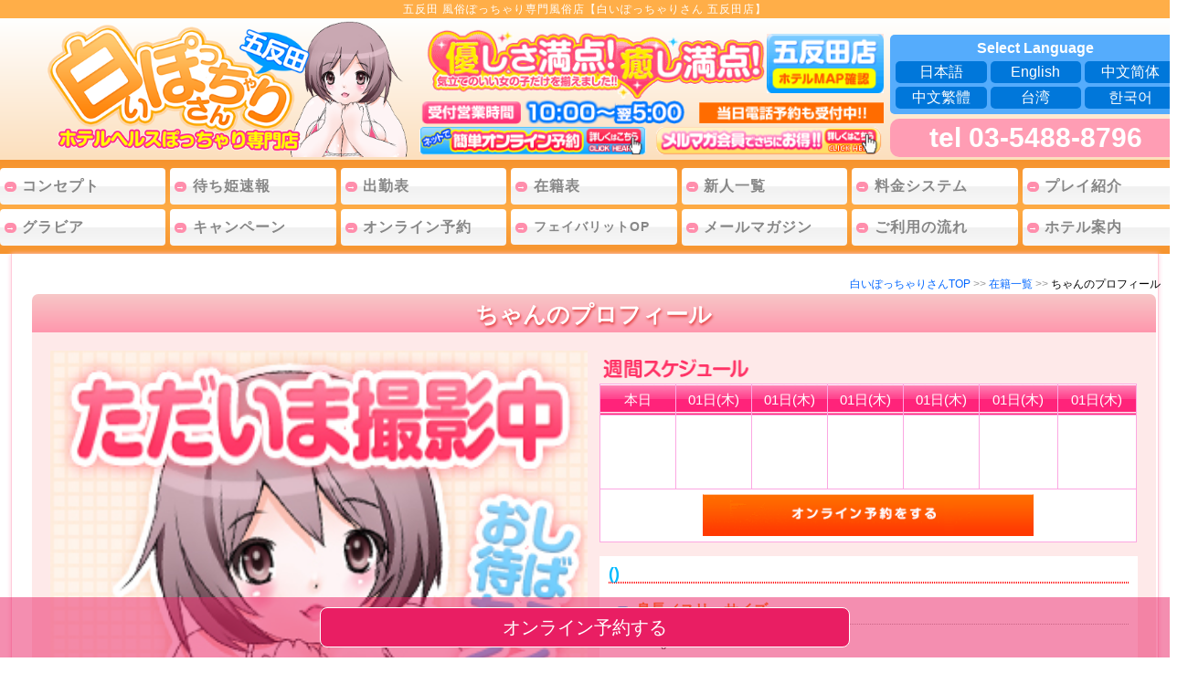

--- FILE ---
content_type: text/html; charset=UTF-8
request_url: https://gotanda-siropocha.jp/profile/index.html?staff_id=30893
body_size: 98023
content:
<?xml version="1.0" encoding="UTF-8"?>
<!DOCTYPE html PUBLIC "-//W3C//DTD XHTML 1.0 Transitional//EN" "http://www.w3.org/TR/xhtml1/DTD/xhtml1-transitional.dtd">
<html xmlns="http://www.w3.org/1999/xhtml" xml:lang="ja" lang="ja">
<head>
    
<!--PC:店舗固有GTM_HEAD -->
<script>(function(w,d,s,l,i){w[l]=w[l]||[];w[l].push({'gtm.start':
new Date().getTime(),event:'gtm.js'});var f=d.getElementsByTagName(s)[0],
j=d.createElement(s),dl=l!='dataLayer'?'&l='+l:'';j.async=true;j.src=
'https://www.googletagmanager.com/gtm.js?id='+i+dl;f.parentNode.insertBefore(j,f);
})(window,document,'script','dataLayer','GTM-56M79W6');
</script>
<!-- PC:店舗固有GTM_HEAD -->

<!-- 全店共通GTM_HEAD -->
<script>(function(w,d,s,l,i){w[l]=w[l]||[];w[l].push({'gtm.start':
new Date().getTime(),event:'gtm.js'});var f=d.getElementsByTagName(s)[0],
j=d.createElement(s),dl=l!='dataLayer'?'&l='+l:'';j.async=true;j.src=
'https://www.googletagmanager.com/gtm.js?id='+i+dl;f.parentNode.insertBefore(j,f);
})(window,document,'script','dataLayer','GTM-MGTN4FW');
</script>
<!-- 全店共通GTM_HEAD -->
<!-- Matomo Tag Manager -->
<!-- <script>
  var _mtm = window._mtm = window._mtm || [];
  _mtm.push({'mtm.startTime': (new Date().getTime()), 'event': 'mtm.Start'});
  (function() {
    var d=document, g=d.createElement('script'), s=d.getElementsByTagName('script')[0];
    g.async=true; g.src='https://cdn.matomo.cloud/hybridhealthshinagawa.matomo.cloud/container_js3v0FKF.js'; s.parentNode.insertBefore(g,s);
  })();
</script> -->
<!-- End Matomo Tag Manager -->
    <meta http-equiv="Content-Type" content="text/html; charset=utf-8" />
    <link rel='canonical' href='http://gotanda-siropocha.jp/profile/index.html?staff_id=30893' />
    <title>五反田風俗【白いぽっちゃりさん】さんプロフィール</title>
    <meta name='description' content='五反田 風俗(ホテヘル)【白いぽっちゃりさん五反田店】に在籍のちゃん！' />
    <meta name="keywords" content="五反田,風俗,デリヘル,激安,1万円で遊べるお店,品川,プロフィール,女の子,ぽっちゃり" />
    <meta name="robots" content="index,follow" />
    <link rel='alternate' href='http://sm.gotanda-siropocha.jp/profile/?staff_id=30893' media='only screen and (max-width: 640px)' />
    <link rel='alternate' href='http://m.gotanda-siropocha.jp/profile/index.php?staff_id=30893' media='handheld' />

    <meta http-equiv="Content-Style-Type" content="text/css" />
    <meta http-equiv="Content-Script-Type" content="text/javascript" />
    <link href="/css/main.css?20240717" rel="stylesheet" type="text/css" />
    <link href="/css/common.css" rel="stylesheet" type="text/css" />
    <link href="/css/preset.css" rel="stylesheet" type="text/css" />
    <link href="/css/reset.css" rel="stylesheet" type="text/css" />
    <link href="/css/jcontent.css" rel="stylesheet" type="text/css" />
    <link rel="stylesheet" media="all"
        href="https://object-storage.tyo2.conoha.io/v1/nc_de2b7c601b764c08afa191c40d59b7f0/groupParts/akgGlink/assets/css/main.css">
        <link rel="shortcut icon" href="/img/common/favicon.ico" />
    <link rel="stylesheet" media="all" href="/font-awesome-4.7.0/css/font-awesome.css" />
    <link rel="stylesheet"
        href="https://object-storage.tyo2.conoha.io/v1/nc_de2b7c601b764c08afa191c40d59b7f0/groupParts/dreamBingo/pc/css/hyperBingo.css">
    <!-- GoogleAnalytics【白いぽっちゃりさん　五反田店　-PC-】-->
    <script>
        
        (function (i, s, o, g, r, a, m) {
            i['GoogleAnalyticsObject'] = r;
            i[r] = i[r] || function () {
                (i[r].q = i[r].q || []).push(arguments)
            }, i[r].l = 1 * new Date();
            a = s.createElement(o),
                m = s.getElementsByTagName(o)[0];
            a.async = 1;
            a.src = g;
            m.parentNode.insertBefore(a, m)
        })(window, document, 'script', '//www.google-analytics.com/analytics.js', 'ga');

        ga('create', 'UA-53738482-1', 'auto');
        ga('send', 'pageview'); 
    </script>
    <!-- /GoogleAnalytics【白いぽっちゃりさん　五反田店　-PC-】-->

    </script>
    <script type="text/javascript" src="https://cdnjs.cloudflare.com/ajax/libs/jquery/1.7.2/jquery.min.js"></script>
    <script src="https://parts.akicos-group.jp/common_js/jquery-custom-plugins.js"></script>

    <!-- slickのJavaScript -->
    <script src="https://cdn.jsdelivr.net/npm/slick-carousel@1.8.1/slick/slick.min.js"></script>

<!-- slickのCSS -->
<link rel="stylesheet" href="https://cdnjs.cloudflare.com/ajax/libs/slick-carousel/1.9.0/slick-theme.min.css" integrity="sha512-17EgCFERpgZKcm0j0fEq1YCJuyAWdz9KUtv1EjVuaOz8pDnh/0nZxmU6BBXwaaxqoi9PQXnRWqlcDB027hgv9A==" crossorigin="anonymous" referrerpolicy="no-referrer" />
<link rel="stylesheet" href="https://cdnjs.cloudflare.com/ajax/libs/slick-carousel/1.9.0/slick.min.css" integrity="sha512-yHknP1/AwR+yx26cB1y0cjvQUMvEa2PFzt1c9LlS4pRQ5NOTZFWbhBig+X9G9eYW/8m0/4OXNx8pxJ6z57x0dw==" crossorigin="anonymous" referrerpolicy="no-referrer" />


    <script type="text/javascript" src="/js/main.js"></script>

                        <script type="text/javascript" src="/js/profile_img.js"></script>
            
<body><div style="background: #ffae48;text-align: center;padding: 4px 0;color: #fff;font-size: 12px;letter-spacing: 1px;position:relative">
    五反田 風俗ぽっちゃり専門風俗店【白いぽっちゃりさん 五反田店】
</div>

<div style="background: linear-gradient(0deg, rgba(252,223,189,1) 0%, rgba(255,255,255,1) 100%, rgb(255, 246, 236) 100%);padding: 3px;">
    <div style="display: grid;grid-template-columns: 1.4fr 1.6fr 1fr;gap: 7px;width: 1290px;margin: 0 auto;align-items: end;">
        <div>
            <a href="/top">
                <img src="../img/common/header_logo_600-200-2.png" alt="" style="width:100%">
            </a>
        </div>
        <div>
            <div style="display: grid;grid-template-columns: 3fr 1fr;align-items: center;">
                <img src="../img/common/yasashisa_manten.gif" alt="" style="width:100%">
                <img src="../img/common/bn_local.png" alt="" style="width:100%">
            </div>
            <div>
                <img src="../img/common/text_ope_01.png" alt="" style="width:100%">
            </div>
            <div style="display: grid;grid-template-columns: repeat(2, 1fr);gap: 6px;">
                <div>
                    <a class="reserve_btn">
                        <img src="../img/common/text_online.gif" alt="" style="width:100%">
                    </a>
                </div>
                <div>
                    <a href="/mail/">
                        <img src="../img/common/text_mailmaga.gif" alt="" style="width:100%">
                    </a>
                </div>
            </div>
        </div>
        <div class="official_language">
            <div style="background: #55acfc;padding: 7px;margin-bottom: 5px;border-radius: 5px;padding: 6.3px;">
                <div style="/*! position: absolute; *//*! top: 32px; */font-weight: bold;text-shadow: 3px 3px 0 #55acfc, -3px -3px 0 #55acfc, -3px 3px 0 #55acfc, 3px -3px 0 #55acfc, 0px 3px 0 #55acfc, 0-3px 0 #55acfc, -3px 0 0 #55acfc, 3px 0 0 #55acfc;color: #fff;/*! left: 0; *//*! font-size: 19px; *//*! right: 0; *//*! margin: auto; */text-align: center;/*! margin-top: 10px; */margin-bottom: 6px;">Select Language</div>
                <div>
                    <ul style="display: grid;grid-template-columns: repeat(3, 1fr);gap: 4px;/*! background: aliceblue; */">
                        <a href="https://gotanda-siropocha.jp/top/">
                            <li>日本語</li>
                        </a>
                        <a href="https://akicos-group.jp/tourist_portal/shop.php?lang=en&id=34" target="brank">
                            <li>English</li>
                        </a>
                        <a href="https://akicos-group.jp/tourist_portal/shop.php?lang=zh-hans&id=34" target="brank">
                            <li>中文简体</li>
                        </a>
                        <a href="https://akicos-group.jp/tourist_portal/shop.php?lang=zh-hant&id=34" target="brank">
                            <li>中文繁體</li>
                        </a>
                        <a href="https://akicos-group.jp/tourist_portal/shop.php?lang=zh-hant&id=34" target="brank">
                            <li>台湾</li>
                        </a>
                        <a href="https://akicos-group.jp/tourist_portal/shop.php?lang=ko&id=34" target="brank">
                            <li>한국어</li>
                        </a>
                    </ul>
                </div>
            </div>
            <div style="background: #FF9DB4;text-align: center;font-size: 30px;padding: 6px;border-radius: 10px;color: #fff;font-weight: bold;">tel 03-5488-8796</div>
        </div>
    </div>
</div>
<div class="head_menu_area">
    <ul class="head_menu">
        <a href="https://gotanda-siropocha.jp/concept">
            <li>コンセプト</li>
        </a>
        <a href="https://gotanda-siropocha.jp/machihime">
            <li>待ち姫速報</li>
        </a>
        <a href="https://gotanda-siropocha.jp/attend">
            <li>出勤表</li>
        </a>
        <a href="https://gotanda-siropocha.jp/now">
            <li>在籍表</li>
        </a>
        <a href="https://gotanda-siropocha.jp/newcommer">
            <li>新人一覧</li>
        </a>
        <a href="https://gotanda-siropocha.jp/price">
            <li>料金システム</li>
        </a>
        <a href="https://gotanda-siropocha.jp/manga">
            <li>プレイ紹介</li>
        </a>
        <!-- <a href="https://gotanda-siropocha.jp/review">
            <li>口コミ</li>
        </a> -->
        <a href="https://gotanda-siropocha.jp/gravure/">
            <li>グラビア</li>
        </a>
        <a href="https://gotanda-siropocha.jp/campaign">
            <li>キャンペーン</li>
        </a>
        <a class="reserve_btn">
            <li>オンライン予約</li>
        </a>
        <a href="https://gotanda-siropocha.jp/favorite">
            <li style="
            font-size: 13.5px;
            padding: 13.3px 5px;
        ">フェイバリットOP</li>
        </a>
        <a href="https://gotanda-siropocha.jp/mail">
            <li>メールマガジン</li>
        </a>
        <a href="https://gotanda-siropocha.jp/price/#contentFlow">
            <li>ご利用の流れ</li>
        </a>
        <a href="https://gotanda-siropocha.jp/hotel">
            <li>ホテル案内</li>
        </a>

    </ul>
</div>
<style>
    {
        literal
    }.official_language ul li {
  background: #0077da;
  color: #fff;
  padding: 4px;
  text-align: center;
  border-radius: 5px;
}
    .head_menu_area {
        background: linear-gradient(0deg, rgba(246, 147, 46, 1) 0%, rgba(254, 171, 69, 1) 49%, rgba(246, 147, 46, 1) 100%);
        }
    .head_menu {
        padding: 9px 0;
        display: grid;
        grid-template-columns: repeat(7, 1fr);
        gap: 5px;
        width: 1300px;
        margin: 0 auto;
    }

    .head_menu li {
  padding: 12px 0 12px 5px;
  border-radius: 4px;
  font-size: 16px;
  font-weight: bold;
  letter-spacing: 1px;
  color: #878787;
  background: linear-gradient(0deg, rgba(247, 247, 247, 1) 0%, rgba(241, 241, 241, 1) 49%, rgba(255, 255, 255, 1) 51%, rgba(255, 255, 255, 1) 100%);
}
    #contentPrice {
  width: 1230px;
  padding-bottom: 10px;
  float: inherit;
  margin: 0 auto;
}
.head_menu li::before {
  content: '→';
  vertical-align: middle;
  background: #ff8eac;
  border-radius: 2vw;
  color: #fff;
  padding: 0 1px;
  font-size: 10px;
  width: 8vw;
  margin-right: 0.5vw;
}

    .head_menu a {
        text-decoration: none;
        color: #606060;
    }

    #wrapper {
        width: 96vw;
        margin: 0 auto;
        padding: 1vw;
    }

    #contentTop {
        width: auto;
        margin-top: auto;
        float: none;
    }

    #contentTop .center {
        width: auto;
        margin-top: 10px;
        float: none;
        position: relative;
        overflow: hidden;
        height: auto;
    }

    .todayGirl.clearfix .boxGirl a img {
        width: 100%;
        height: auto;

    }

    .todayGirl.clearfix .boxGirl {
        height: auto !important;
        width: auto !important;
        margin: 0;
        padding: 0;
        padding-bottom: 10px;
    }

    #contentTop .center .todayGirl h2 {
        width: auto;
    }

    #slider-syameRanking {
width: auto;
margin: 0 auto;
margin-bottom: 0px;
margin-bottom: 30px;
}

    #slider-10thMovie {
        width: auto;
        margin: 0 auto;
    }

    .shortMovies__title img {
        display: inline;
    }

    .short-10thMovies {
        margin-bottom: 4vw;
    }

    .syameRanking {
        margin-bottom: 40px;
        margin: 0 auto;
        text-align: center;
    }

    #leftSide ul {
        display: block;
        grid-template-columns: repeat(6, 1fr);
        gap: 10px;
    }

    #leftSide {
        margin-top: 0;
    }

    #navi {
        display: none !important;
    }

        {
        /literal
    }
</style>    <div id="wrapper">
                 <!-- PC:店舗固有GTM_BODY -->
<noscript><iframe src="https://www.googletagmanager.com/ns.html?id=GTM-56M79W6" height="0" width="0"
        style="display:none;visibility:hidden"></iframe></noscript>
<!-- PC:店舗固有GTM_BODY -->

<!-- 全店共通GTM_BODY -->
<noscript><iframe src="https://www.googletagmanager.com/ns.html?id=GTM-MGTN4FW" height="0" width="0"
        style="display:none;visibility:hidden"></iframe></noscript>
<!-- 全店共通GTM_BODY -->

<!-- ショップ -->
<!-- ショップ --> 
<div style="position: relative;">
</div>
                        <div id="contentProf" class="clearfix">
            <ul id="breadcrumbs">
                <li itemtype="http://data-vocabulary.org/Breadcrumb" itemscope=""> <a itemprop="url" href="http://gotanda-siropocha.jp/top/"> <span itemprop="title">白いぽっちゃりさんTOP</span> </a> <span class="moziGray">&gt;&gt;</span> </li>
                <li itemtype="http://data-vocabulary.org/Breadcrumb" itemscope=""> <a itemprop="url" href="http://gotanda-siropocha.jp/profile/"> <span itemprop="title">在籍一覧</span> </a> <span class="moziGray">&gt;&gt;</span> </li>
                <li itemtype="http://data-vocabulary.org/Breadcrumb" itemscope=""> <span itemprop="title">ちゃんのプロフィール</span> </li>
            </ul>
            <h2 id="titleProf" class="pageTitle">ちゃんのプロフィール</h2>

            <div style="display: grid;grid-template-columns: repeat(2, 1fr);gap: 1vw;background: #fee9e9;padding: 20px;">

                <div>
                    <div class="photoArea">
                                                <img src="/img/now_printing.jpg" id="mainimg" name="mainimg" style="width:100%" alt="" />
                                                <div style="display: grid;grid-template-columns: repeat(5, 1fr);gap: 4px;margin-top: 4px;">
                                                                                
                        </div>
                    </div>
                    <!--/photoArea-->
                    <div class="playArea">
                        <div class="playLeft">
                            <h3>基本プレイ</h3>
                            
                                                        </div>
                        <div class="playRight">
                            <h3>有料オプション</h3>
                                                        </div>
                    </div>
                    <!--/playArea-->
                                        
                                        <h3 id="titleDiary"><a href="https://www.cityheaven.net/tokyo/A1317/A131703/siroi-pocha_gotanda/diarylist/?of=y" target="_blank">写メ日記</a></h3>
                    <div class="diaryArea">
                    <iframe width="298" scrolling="auto" height="600"  style="border:none;" src="https://blogparts.cityheaven.net/widget/?shopId=1200003597&mode=2&type=11&num=15&col=3&color=10&fontcolor=10&btncolor=6&width=281"style="width: 100%;"></iframe>
                </div>
                                        
                </div>


                <!--left-->
                <div>
                    
                    <script>
                        
                        $('#videofile').addClass('size');
                        
                        </script>

                                    <!-- 出勤状況 開始 -->
                                    <div>
                                    <h3 class="week_sche"><img src="/img/weekly_sub.png" width="390" height="36" alt="ウィークリースケジュール" /></h3>
                                    <table width="370" border="0" cellspacing="0" cellpadding="0"style="width: 100%;">
                                        <tr>
                                            <td class="week">本日</td>
                                            <td class="week">01日(木)</td>
                                            <td class="week">01日(木)</td>
                                            <td class="week">01日(木)</td>
                                            <td class="week">01日(木)</td>
                                            <td class="week">01日(木)</td>
                                            <td class="week">01日(木)</td>
                                        </tr>
                                        <tr>
                                                                                        <td class="time">
                                                
                                            </td>
                                            <td class="time">
                                                
                                            </td>
                                            <td class="time">
                                                
                                            </td>
                                            <td class="time">
                                                
                                            </td>
                                            <td class="time">
                                                
                                            </td>
                                            <td class="time">
                                                
                                            </td>
                                            <td class="time">
                                                
                                            </td>
                                        </tr>
                                        <tr>
                                            <td colspan="7"style="
                                                /* width: 300px; */
                                                margin: 0 auto;
                                                text-align: center;
                                            "><a class="reserve_btn"><img src="../img/reserve_2.gif" alt=""style="width: 362px;                            padding:5px;
                                                "></a></td>
                                            
                                        </tr>
                                    </table>
                                </div>
                                <style>
                                    
                
                                    
                                    </style>
                                <!-- 出勤状況 終了 -->
                
                    <div class="statusArea">
                    
                        <h3><span class="age">()</span></h3>
                        <!--<div class="staIcon"><img src="/img/profile/demo_icon.png" /></div>-->
                        <hr />
                        <dl>
                            <dt>身長／スリーサイズ</dt>
                            <dd style="color: #303030 !important; font-weight: normal;">T B() - W - H</dd>
                                                                                                                <dt class="commentTop">スタッフコメント</dt>
                            <dd class="commentBottom">
                                <div class="comment_link_wrapper">
                                                                    <div class="comment_link"><a href="https://www.cityheaven.net/tokyo/A1317/A131703/siroi-pocha_gotanda/diarylist/?of=y" target="_blank"><img src="/img/profile/shame_link.jpg" alt=""></a></div>
                                                                    <div class="comment_link"><a href="https://www.cityheaven.net/tokyo/A1317/A131703/siroi-pocha_gotanda/reviews/?of=y" target="_blank"><img src="/img/profile/kutikomi_link.jpg" alt=""></a></div>
                                                                </div>
        
        
                            
                            </dd>
                            <dt class="commentTop">女の子コメント</dt>
                            <dd class="commentBottom">
                                
                            </dd>


                        </dl>
                    </div>
                    <!--statusArea-->
                    <!--scheArea-->
                </div>
                <!--/right-->
            </div>
            <!-- お客様の声 開始 -->
            
            
						<!-- 出勤状況 終了 -->
                                </div>
    </div>
    <!--/contentTop -->
                        <div>
    <div style="margin-top: 24px;">
        <div class="other_banner">
            <h2 style="height: 35px;background: linear-gradient(#f7c7c7 0%, #ff97ad 100%);color: #fff;font-size: 25px;font-weight: bold;text-align: center;padding-top: 5px;text-shadow: 1px 2px 3px #e23636;border-radius: 7px 7px 0 0;text-indent: 0 !important;width: 98.2vw;padding-top: 10px;margin: 0 auto;">その他</h2>
        </div>
        <div style="box-shadow: 0px 0px 5px #ffcbda;border-left: 1px solid #ffcbda;border-right: 1px solid #ffcbda;width: 98.1vw;margin: 0 auto;padding: 1vw;margin-bottom: 30px;box-sizing: border-box;">
            <div style="display: grid;grid-template-columns: repeat(2, 1fr);gap: 10px;margin-bottom: 20px;">
                <a href="https://gotanda-siropocha.jp/newcommer/">
                    <img src="/img/top/pocha_1.gif" alt="白いぽっちゃりさん五反田店" style="width: 100%;">
                </a>
                <a href="http://www.cityheaven.net/tt/siroi-pocha_gotanda/A5GirlKeitaiDiaryList/?of=y"
                    target="_blank">
                    <img border="0" alt="シティヘブン東京の生写メ日記" src="/img/top/syame-pocha-750-250.gif" width="495px"
                        style="width: 100%;">
                </a>
            </div>
            <ul style="display: grid;grid-template-columns: repeat(6, 1fr);gap: 10px;">
                <a href="../price/#priceCredit">
                    <li><img src="../img/top/gnavi_credit.jpg" alt="クレジットカード" style="width:100%"></li>
                </a>
                <a href="https://akicos-group.jp/kuchikomi/index.php" target="_brank">
                    <li><img src="../img/top/kutikomi_side_bana.png" alt="口コミ" style="width:100%"></li>
                </a>
                <a href="https://blog.gotanda-siropocha.jp/" target="_brank">
                    <li><img src="../img/top/bnr_blog.png" alt="スタッフブログ" style="width:100%"></li>
                </a>
                <a href="https://x.com/Gotanda_s_pocha" target="_brank">
                    <li><img src="../img/top/nav_twitter.png" alt="Twitter" style="width:100%"></li>
                </a>
                <a href="https://girlsjob.work/shops/detail.php?shop_id=34" target="_brank">
                    <li><img src="../img/top/girls_job.png" alt="女子求人" style="width:100%"></li>
                </a>
                <a href="https://mensjob.work/" target="_brank">
                    <li><img src="../img/top/menjob_side_banner.png" alt="男子求人" style="width:100%"></li>
                </a>

            </ul>
        </div>
    </div>
    <div>
    <!--管理配下バナー-->
    <div style="margin: 30px auto 0;width: 963px;">
        <div class="device_margin">
		 <!-- 公開指定日時を取得 -->
		 		 <!-- 公開指定日時を取得 -->
		 							 <!-- 公開指定日時を取得 -->
		 			<a href="https://idol-dream.jp/" class="ctroom"target="_brank">
				<img src="https://ctroom.akicos-group.jp/storage/uploads/group_banner_pc/0J9aWGxVCvRWLrHwJuYyvSK2cR1aL9KVqKbxMVEA.jpeg" alt="アイドルドリーム" style="width:100%;margin-bottom:5px;">
			</a>
				 <!-- 公開指定日時を取得 -->
		 			<a href="https://akicos-group.jp/event/miss_heaven_2025" class="ctroom"target="_brank">
				<img src="https://ctroom.akicos-group.jp/storage/uploads/group_banner_pc/VU6cuWfVTFzdmPgmnctNtjdBXEeUOnqtBvnCpUVF.webp" alt="" style="width:100%;margin-bottom:5px;">
			</a>
				 <!-- 公開指定日時を取得 -->
		 			<a href="https://akicos-group.jp/event/each_store/" class="ctroom"target="_brank">
				<img src="https://ctroom.akicos-group.jp/storage/uploads/group_banner_pc/O2jNSpP4fyOwJhSCD4RDzABziqOGCxRafArVobJy.jpeg" alt="グループ全店特設シーズンイベント" style="width:100%;margin-bottom:5px;">
			</a>
				 <!-- 公開指定日時を取得 -->
		 			<a href="https://girlsjob.work/" class="ctroom"target="_brank">
				<img src="https://ctroom.akicos-group.jp/storage/uploads/group_banner_pc/fmQc5O5H7X7uEoX5LQCzD5zyNJ7qQwW2osg8YTLc.jpeg" alt="" style="width:100%;margin-bottom:5px;">
			</a>
				 <!-- 公開指定日時を取得 -->
		 			<a href="https://mensjob.work/" class="ctroom"target="_brank">
				<img src="https://ctroom.akicos-group.jp/storage/uploads/group_banner_pc/50WxmLtGUhwciLoENMJKQuIwH4WEXqU3t8oS7FNv.jpeg" alt="男子求人バナー" style="width:100%;margin-bottom:5px;">
			</a>
				 <!-- 公開指定日時を取得 -->
		 			<a href="https://akicos-group.jp/girl-search/" class="ctroom"target="_brank">
				<img src="https://ctroom.akicos-group.jp/storage/uploads/group_banner_pc/58BJD2gDlQ3XZ9ePX8KaaMKrLGIblVBQc2el5fko.gif" alt="" style="width:100%;margin-bottom:5px;">
			</a>
				 <!-- 公開指定日時を取得 -->
		 			<a href="https://akicos-group.jp/portal_blog/archives/hairmake_recruit.html" class="ctroom"target="_brank">
				<img src="https://ctroom.akicos-group.jp/storage/uploads/group_banner_pc/9SvOyjcft4VgrK50ivspXK0sGa8mSnLIDjf38i7r.jpeg" alt="" style="width:100%;margin-bottom:5px;">
			</a>
		</div>

<style>
	.device_margin{
		margin:10px;
	}
	@media screen and (min-width:768px) { 
	}
</style>

<script type="text/javascript">
	document.addEventListener("DOMContentLoaded", function() {
	// 現在のURLを取得
	const url = new URL(location.href);

	// ドメイン以下がないかチェック
	if (url.pathname === '/' && url.search === '') {
		// '.twitter_bunner' クラスを持つ要素を非表示に
		const elements = document.querySelectorAll('.twitter_bunner');
		elements.forEach(element => {
		element.style.display = 'none';
		});
	}
	});
</script>

    </div>
    <style>
        
        #leftSide ul{
            display: grid;
            grid-template-columns: repeat(6, 1fr);
            gap: 10px;
        }
        #leftSide ul img{
            height: 100%;
        }
        
        </style>
</div>
</div>
<!--/管理配下バナー-->

    <!--  衛生検査バナー  -->
    <div style="clear: both; width: 950px; height: 150px; background-image: url(/img/eisei_footer.png); position: relative; margin-right: auto; margin-left: auto; margin-top: 10px;">
        <ul>
            <li>

                <a href="https://sys.gme.co.jp/store/test/print/certificate?store_id=1314" rel="nofollow" target="_blank">
<img src="https://sys.gme.co.jp/store/cert-img?s_id=1314&v=1" alt=""  width="125" height="125" style=" position: absolute; top: 13px; left: 25px; ">
</a>

            </li>
        </ul>
    </div>

        <!--グループリンク-->
    <!--
<link rel="stylesheet" media="all" href="https://object-storage.tyo2.conoha.io/v1/nc_de2b7c601b764c08afa191c40d59b7f0/groupParts/akgGlink/assets/css/main.css">
-->
<script>
	jQuery(function($) {
		let toggle = true;
		$('.accordionSwitch').click(function() {
			let body = $(this).next('.accordionBody');
			if (toggle) {
				$(this).addClass('is-active');
				body.css('display', 'block');
				toggle = false;
			} else {
				$(this).removeClass('is-active');
				body.css('display', 'none');
				toggle = true;
			}
		})
		//addAccordion( title );

	});
</script>

<style>
	.pc {
		display: block;
	}

	.sp {
		display: none;
	}

	@media(max-width: 768px) {
		.pc {
			display: none;
		}

		.sp {
			display: block;
		}
	}
</style>

	<!------------pcサムネイルあり------------------>
	<aside class="akgGlinkOffi akgGlinkOffi--col akgGlinkOffi--col--hasCurrent akgGlinkOffi--normal pc">

		<div class="akgGlinkOffi__title akgGlinkOffi--col__title">
			<div class="akgGlinkOffi__title__inner">
				<div class="akgGlinkOffi__title__icon">
					<img src="https://object-storage.tyo2.conoha.io/v1/nc_de2b7c601b764c08afa191c40d59b7f0/groupParts/akgGlink/assets/img/base/header01_icon.png" alt="様々なジャンルで展開中!!">
				</div>
				<div class="akgGlinkOffi__title__main">
					秋コスグループは、東京都内を中心に店舗型風俗店、無店舗型風俗店（店舗型ヘルス・デリバリーヘルス・ホテルヘルス）を運営する風俗グループです。
					現在、秋葉原・上野・鶯谷・品川・五反田・小岩・錦糸町・西川口・新橋・仙台・盛岡で営業をしております。
				</div>
			</div>
		</div>

		<div class="akgGlinkOffi__body">
			<!------------pcサイドカラムあり------------------>
			<!--  -->

			<div class="akgGlinkOffi__main">
			<!-- <div class="akgGlinkOffi__items"style="background: linear-gradient(160deg, #f8faff 50%, #f3f6ff 50%);box-shadow: 0px 0px 15px -5px #777777;margin-bottom: 30px;">
							<div class="akgGlinkOffi__items__title accordionSwitch"style="background: linear-gradient(160deg, #5e8be1 50%, #496bd0 50%);">
								札幌エリア
							</div>
							<div class="akgGlinkOffi__items__body accordionBody"style="padding: 0 16px;">
								<ul>
									<li class="shop_id_105 shop_id">
										<div class="akgGlinkOffi__item">
											<a target="_brank" href="https://idol-dream.jp">
												<div class="akgGlinkOffi__item__visual">
													<img src="https://parts.akicos-group.jp/map/img/idol_dream640-640.jpg?20240629">
												</div>

												<div class="akgGlinkOffi__item__body">
													<div class="akgGlinkOffi__item__categories akgGlinkOffi__item__">
														<div class="akgGlinkOffi__item__category">
														店舗型ヘルス<br>
															札幌 風俗店

														</div>
														<div class="akgGlinkOffi__item__area">
														アイドルドリーム
														</div>
													</div>
													<div class="akgGlinkOffi__item__infos ">
														<ul>
															<li>
																<div class="akgGlinkOffi__item__recTime">
																	受付時間 ８:30 ~ 24:00
																</div>
															</li>
															<li>
																<div class="akgGlinkOffi__item__busTime">
																	営業時間 9:00 ~ 24:00
																</div>
															</li>
															<li>
																<div class="akgGlinkOffi__item__telNum">
																	電話番号 011-213-0228
																</div>
															</li>
														</ul>
													</div>
												</div>
											</a>
										</div>
									</li>
								</ul>
							</div>
						</div> -->
															<div class="akgGlinkOffi__items shop_id_">
							<div class="akgGlinkOffi__items__title accordionSwitch">
								秋葉原・上野・鶯谷エリア
							</div>
							<div class="akgGlinkOffi__items__body accordionBody">
								<ul>
																			<li class="shop_id_3 shop_id">
											<div class="akgGlinkOffi__item">
												<a target="_brank" href="https://akiba-cos.jp/">
													<div class="akgGlinkOffi__item__visual">
														<img src="https://ctroom.akicos-group.jp/storage/uploads/3/Y2Im0h5U0OqlMAamdSeccs68rSBu0mkGZwWdOM1S.webp" alt="秋葉原コスプレ学園">
													</div>

													<div class="akgGlinkOffi__item__body">
														<div class="akgGlinkOffi__item__categories akgGlinkOffi__item__categories--deli">
															<div class="akgGlinkOffi__item__category">
																23区内対応デリバリーヘルス<br>
																秋葉原 風俗店

															</div>
															<div class="akgGlinkOffi__item__area">
																秋葉原コスプレ学園															</div>
														</div>
														<div class="akgGlinkOffi__item__infos ">
															<ul>
																<li>
																	<div class="akgGlinkOffi__item__recTime">
																		受付時間 9：00 ~ 翌5：00																	</div>
																</li>
																<li>
																	<div class="akgGlinkOffi__item__busTime">
																		営業時間 10：00 ~ 翌7：00																	</div>
																</li>
																<li>
																	<div class="akgGlinkOffi__item__telNum">
																		電話番号 03-6458-1414																	</div>
																</li>
															</ul>
														</div>
													</div>
												</a>
											</div>
										</li>
																			<li class="shop_id_6 shop_id">
											<div class="akgGlinkOffi__item">
												<a target="_brank" href="https://19tuma.com/">
													<div class="akgGlinkOffi__item__visual">
														<img src="https://ctroom.akicos-group.jp/storage/uploads/6/VrIsCYZudTZUYQC0bgnvBuP3L9mYKlxFoHiX1z9Z.webp" alt="濃厚 即19妻">
													</div>

													<div class="akgGlinkOffi__item__body">
														<div class="akgGlinkOffi__item__categories akgGlinkOffi__item__categories--deli">
															<div class="akgGlinkOffi__item__category">
																23区内対応デリバリーヘルス<br>
																鶯谷 風俗店

															</div>
															<div class="akgGlinkOffi__item__area">
																濃厚 即19妻															</div>
														</div>
														<div class="akgGlinkOffi__item__infos ">
															<ul>
																<li>
																	<div class="akgGlinkOffi__item__recTime">
																		受付時間 9：30 ~ 翌5：00																	</div>
																</li>
																<li>
																	<div class="akgGlinkOffi__item__busTime">
																		営業時間 10：00 ~ 翌5：00																	</div>
																</li>
																<li>
																	<div class="akgGlinkOffi__item__telNum">
																		電話番号 03-5824-0853																	</div>
																</li>
															</ul>
														</div>
													</div>
												</a>
											</div>
										</li>
																			<li class="shop_id_27 shop_id">
											<div class="akgGlinkOffi__item">
												<a target="_brank" href="http://ueno.o-renai.jp/">
													<div class="akgGlinkOffi__item__visual">
														<img src="https://ctroom.akicos-group.jp/storage/uploads/27/bCTaHbi7uLyoE9tBEMTvdEqXLbuV4SEDQGZQ2eXa.webp" alt="上野ハイブリッドマッサージ">
													</div>

													<div class="akgGlinkOffi__item__body">
														<div class="akgGlinkOffi__item__categories akgGlinkOffi__item__categories--deli">
															<div class="akgGlinkOffi__item__category">
																23区内対応デリバリーヘルス<br>
																上野 風俗店

															</div>
															<div class="akgGlinkOffi__item__area">
																上野ハイブリッドマッサージ															</div>
														</div>
														<div class="akgGlinkOffi__item__infos ">
															<ul>
																<li>
																	<div class="akgGlinkOffi__item__recTime">
																		受付時間 9：00 ~ 翌5：00																	</div>
																</li>
																<li>
																	<div class="akgGlinkOffi__item__busTime">
																		営業時間 10：00 ~ 翌5：00																	</div>
																</li>
																<li>
																	<div class="akgGlinkOffi__item__telNum">
																		電話番号 03-5808-1261																	</div>
																</li>
															</ul>
														</div>
													</div>
												</a>
											</div>
										</li>
																			<li class="shop_id_83 shop_id">
											<div class="akgGlinkOffi__item">
												<a target="_brank" href="https://www.msc-ugu.jp/">
													<div class="akgGlinkOffi__item__visual">
														<img src="https://ctroom.akicos-group.jp/storage/uploads/83/SzCkIfVnT2PHuaOIxD4QyqXUEMTDebFN3Nxc0YrO.webp" alt="妄想紳士倶楽部 鶯谷店">
													</div>

													<div class="akgGlinkOffi__item__body">
														<div class="akgGlinkOffi__item__categories akgGlinkOffi__item__categories--deli">
															<div class="akgGlinkOffi__item__category">
																23区内対応デリバリーヘルス<br>
																鶯谷 風俗店

															</div>
															<div class="akgGlinkOffi__item__area">
																妄想紳士倶楽部 鶯谷店															</div>
														</div>
														<div class="akgGlinkOffi__item__infos ">
															<ul>
																<li>
																	<div class="akgGlinkOffi__item__recTime">
																		受付時間 9：30 ~ 翌5：00																	</div>
																</li>
																<li>
																	<div class="akgGlinkOffi__item__busTime">
																		営業時間 10：00 ~ 翌5：00																	</div>
																</li>
																<li>
																	<div class="akgGlinkOffi__item__telNum">
																		電話番号 03-5824-0852																	</div>
																</li>
															</ul>
														</div>
													</div>
												</a>
											</div>
										</li>
																			<li class="shop_id_18 shop_id">
											<div class="akgGlinkOffi__item">
												<a target="_brank" href="https://ugu.siroi-boin.jp/">
													<div class="akgGlinkOffi__item__visual">
														<img src="https://ctroom.akicos-group.jp/storage/uploads/18/Ykw9QFF8wCTKebZ1dF3flUEC2rax2DUIMuzx1Q1V.webp" alt="白い巨乳鶯谷店">
													</div>

													<div class="akgGlinkOffi__item__body">
														<div class="akgGlinkOffi__item__categories akgGlinkOffi__item__categories--hote">
															<div class="akgGlinkOffi__item__category">
																来店型ホテルヘルス<br>
																鶯谷 風俗店

															</div>
															<div class="akgGlinkOffi__item__area">
																白い巨乳鶯谷店															</div>
														</div>
														<div class="akgGlinkOffi__item__infos ">
															<ul>
																<li>
																	<div class="akgGlinkOffi__item__recTime">
																		受付時間 9：30 ~ 24：00																	</div>
																</li>
																<li>
																	<div class="akgGlinkOffi__item__busTime">
																		営業時間 10：00 ~ 24：00																	</div>
																</li>
																<li>
																	<div class="akgGlinkOffi__item__telNum">
																		電話番号 03-6240-6881																	</div>
																</li>
															</ul>
														</div>
													</div>
												</a>
											</div>
										</li>
																			<li class="shop_id_21 shop_id">
											<div class="akgGlinkOffi__item">
												<a target="_brank" href="https://siroi-pocha.jp/">
													<div class="akgGlinkOffi__item__visual">
														<img src="https://ctroom.akicos-group.jp/storage/uploads/21/zLkiPylwp8YexTtyjqf5c1OlC2V7ns5wGtlGufm5.webp" alt="白いぽっちゃりさん 鶯谷店">
													</div>

													<div class="akgGlinkOffi__item__body">
														<div class="akgGlinkOffi__item__categories akgGlinkOffi__item__categories--hote">
															<div class="akgGlinkOffi__item__category">
																来店型ホテルヘルス<br>
																鶯谷 風俗店

															</div>
															<div class="akgGlinkOffi__item__area">
																白いぽっちゃりさん 鶯谷店															</div>
														</div>
														<div class="akgGlinkOffi__item__infos ">
															<ul>
																<li>
																	<div class="akgGlinkOffi__item__recTime">
																		受付時間 9：30 ~ 24：00																	</div>
																</li>
																<li>
																	<div class="akgGlinkOffi__item__busTime">
																		営業時間 10：00 ~ 24：00																	</div>
																</li>
																<li>
																	<div class="akgGlinkOffi__item__telNum">
																		電話番号 03-6240-6856																	</div>
																</li>
															</ul>
														</div>
													</div>
												</a>
											</div>
										</li>
																	</ul>
							</div>
						</div>
											<div class="akgGlinkOffi__items shop_id_21">
							<div class="akgGlinkOffi__items__title accordionSwitch">
								品川・五反田エリア
							</div>
							<div class="akgGlinkOffi__items__body accordionBody">
								<ul>
																			<li class="shop_id_9 shop_id">
											<div class="akgGlinkOffi__item">
												<a target="_brank" href="https://hybridhealth-shinagawa.jp/">
													<div class="akgGlinkOffi__item__visual">
														<img src="https://ctroom.akicos-group.jp/storage/uploads/9/dsxRuxZmhXIqa2xSuFJ5HmvA5gWLncUxZxBLC7Ms.webp" alt="品川ハイブリッドマッサージ">
													</div>

													<div class="akgGlinkOffi__item__body">
														<div class="akgGlinkOffi__item__categories akgGlinkOffi__item__categories--deli">
															<div class="akgGlinkOffi__item__category">
																23区内対応デリバリーヘルス<br>
																品川 風俗店

															</div>
															<div class="akgGlinkOffi__item__area">
																品川ハイブリッドマッサージ															</div>
														</div>
														<div class="akgGlinkOffi__item__infos ">
															<ul>
																<li>
																	<div class="akgGlinkOffi__item__recTime">
																		受付時間 9：30 ~ 翌5：00																	</div>
																</li>
																<li>
																	<div class="akgGlinkOffi__item__busTime">
																		営業時間 10：00 ~ 翌5：00																	</div>
																</li>
																<li>
																	<div class="akgGlinkOffi__item__telNum">
																		電話番号 03-6303-9781																	</div>
																</li>
															</ul>
														</div>
													</div>
												</a>
											</div>
										</li>
																			<li class="shop_id_34 shop_id">
											<div class="akgGlinkOffi__item">
												<a target="_brank" href="https://gotanda-siropocha.jp/">
													<div class="akgGlinkOffi__item__visual">
														<img src="https://ctroom.akicos-group.jp/storage/uploads/34/4H8zrK3maJUwPVISLvyru0lUKU5fuc0wjgUoPOBn.webp" alt="白いぽっちゃりさん五反田店">
													</div>

													<div class="akgGlinkOffi__item__body">
														<div class="akgGlinkOffi__item__categories akgGlinkOffi__item__categories--deli">
															<div class="akgGlinkOffi__item__category">
																デリバリーヘルス<br>
																品川 風俗店

															</div>
															<div class="akgGlinkOffi__item__area">
																白いぽっちゃりさん五反田店															</div>
														</div>
														<div class="akgGlinkOffi__item__infos ">
															<ul>
																<li>
																	<div class="akgGlinkOffi__item__recTime">
																		受付時間 9：30 ~ 翌5：00																	</div>
																</li>
																<li>
																	<div class="akgGlinkOffi__item__busTime">
																		営業時間 10：00 ~ 翌5：00																	</div>
																</li>
																<li>
																	<div class="akgGlinkOffi__item__telNum">
																		電話番号 03-5488-8796																	</div>
																</li>
															</ul>
														</div>
													</div>
												</a>
											</div>
										</li>
																	</ul>
							</div>
						</div>
											<div class="akgGlinkOffi__items shop_id_34">
							<div class="akgGlinkOffi__items__title accordionSwitch">
								小岩・錦糸町エリア
							</div>
							<div class="akgGlinkOffi__items__body accordionBody">
								<ul>
																			<li class="shop_id_84 shop_id">
											<div class="akgGlinkOffi__item">
												<a target="_brank" href="http://kinshicho-siropocha.jp/">
													<div class="akgGlinkOffi__item__visual">
														<img src="https://ctroom.akicos-group.jp/storage/uploads/84/bHGOSn1JN56ToXoxQIHPWwhNEc4m6GbaU9ck0HqE.webp" alt="白いぽっちゃりさん錦糸町店">
													</div>

													<div class="akgGlinkOffi__item__body">
														<div class="akgGlinkOffi__item__categories akgGlinkOffi__item__categories--deli">
															<div class="akgGlinkOffi__item__category">
																デリバリーヘルス<br>
																錦糸町 風俗店

															</div>
															<div class="akgGlinkOffi__item__area">
																白いぽっちゃりさん錦糸町店															</div>
														</div>
														<div class="akgGlinkOffi__item__infos ">
															<ul>
																<li>
																	<div class="akgGlinkOffi__item__recTime">
																		受付時間 11：30 ~ 翌5：00																	</div>
																</li>
																<li>
																	<div class="akgGlinkOffi__item__busTime">
																		営業時間 12：00 ~ 翌5：00																	</div>
																</li>
																<li>
																	<div class="akgGlinkOffi__item__telNum">
																		電話番号 03-6659-5739																	</div>
																</li>
															</ul>
														</div>
													</div>
												</a>
											</div>
										</li>
																			<li class="shop_id_36 shop_id">
											<div class="akgGlinkOffi__item">
												<a target="_brank" href="https://hybridhealth-koiwa.jp/">
													<div class="akgGlinkOffi__item__visual">
														<img src="https://ctroom.akicos-group.jp/storage/uploads/36/QV3NDoqsbNfi49bVpDtVvD83Ay2EZLT9B52w8vVz.webp" alt="ハイブリッドヘルス小岩中央">
													</div>

													<div class="akgGlinkOffi__item__body">
														<div class="akgGlinkOffi__item__categories akgGlinkOffi__item__categories--store">
															<div class="akgGlinkOffi__item__category">
																店舗型ヘルス<br>
																小岩 風俗店

															</div>
															<div class="akgGlinkOffi__item__area">
																ハイブリッドヘルス小岩中央															</div>
														</div>
														<div class="akgGlinkOffi__item__infos ">
															<ul>
																<li>
																	<div class="akgGlinkOffi__item__recTime">
																		受付時間 6：30 ~ 24：00																	</div>
																</li>
																<li>
																	<div class="akgGlinkOffi__item__busTime">
																		営業時間 7：00 ~ 24：00																	</div>
																</li>
																<li>
																	<div class="akgGlinkOffi__item__telNum">
																		電話番号 03-3671-2490																	</div>
																</li>
															</ul>
														</div>
													</div>
												</a>
											</div>
										</li>
																			<li class="shop_id_104 shop_id">
											<div class="akgGlinkOffi__item">
												<a target="_brank" href="https://hybridhealth-delikoiwa.jp/">
													<div class="akgGlinkOffi__item__visual">
														<img src="https://ctroom.akicos-group.jp/storage/uploads/104/QaAh61byI5wQB4WIId49ZmOHyVxbjoEJSeb0Wqx1.webp" alt="小岩ハイブリッドマッサージ">
													</div>

													<div class="akgGlinkOffi__item__body">
														<div class="akgGlinkOffi__item__categories akgGlinkOffi__item__categories--deli">
															<div class="akgGlinkOffi__item__category">
																デリバリーヘルス<br>
																小岩 風俗店

															</div>
															<div class="akgGlinkOffi__item__area">
																小岩ハイブリッドマッサージ															</div>
														</div>
														<div class="akgGlinkOffi__item__infos ">
															<ul>
																<li>
																	<div class="akgGlinkOffi__item__recTime">
																		受付時間 10：00 ~ 24：00																	</div>
																</li>
																<li>
																	<div class="akgGlinkOffi__item__busTime">
																		営業時間 10：00 ~ 24：00																	</div>
																</li>
																<li>
																	<div class="akgGlinkOffi__item__telNum">
																		電話番号 080-4418-4616																	</div>
																</li>
															</ul>
														</div>
													</div>
												</a>
											</div>
										</li>
																	</ul>
							</div>
						</div>
											<div class="akgGlinkOffi__items shop_id_104">
							<div class="akgGlinkOffi__items__title accordionSwitch">
								西川口エリア
							</div>
							<div class="akgGlinkOffi__items__body accordionBody">
								<ul>
																			<li class="shop_id_39 shop_id">
											<div class="akgGlinkOffi__item">
												<a target="_brank" href="https://hybridhealth-nishikawaguchi.jp/">
													<div class="akgGlinkOffi__item__visual">
														<img src="https://ctroom.akicos-group.jp/storage/uploads/39/YyUVNxwfNxghDfz0I0spQneSHFc2kdbnqFPqvo7e.webp" alt="ハイブリッドヘルス西川口">
													</div>

													<div class="akgGlinkOffi__item__body">
														<div class="akgGlinkOffi__item__categories akgGlinkOffi__item__categories--store">
															<div class="akgGlinkOffi__item__category">
																店舗型ヘルス<br>
																西川口 風俗店

															</div>
															<div class="akgGlinkOffi__item__area">
																ハイブリッドヘルス西川口															</div>
														</div>
														<div class="akgGlinkOffi__item__infos ">
															<ul>
																<li>
																	<div class="akgGlinkOffi__item__recTime">
																		受付時間 10：00 ~ 24：00																	</div>
																</li>
																<li>
																	<div class="akgGlinkOffi__item__busTime">
																		営業時間 10：00 ~ 24：00																	</div>
																</li>
																<li>
																	<div class="akgGlinkOffi__item__telNum">
																		電話番号 048-271-5071																	</div>
																</li>
															</ul>
														</div>
													</div>
												</a>
											</div>
										</li>
																			<li class="shop_id_42 shop_id">
											<div class="akgGlinkOffi__item">
												<a target="_brank" href="https://nishikawaguchi-cos.jp/">
													<div class="akgGlinkOffi__item__visual">
														<img src="https://ctroom.akicos-group.jp/storage/uploads/42/wdedjIAkDSWubCBjCjQqidPjn84KrW5OmH3TAhmI.webp" alt="秋葉原コスプレ学園in西川口">
													</div>

													<div class="akgGlinkOffi__item__body">
														<div class="akgGlinkOffi__item__categories akgGlinkOffi__item__categories--store">
															<div class="akgGlinkOffi__item__category">
																店舗型ヘルス<br>
																西川口 風俗店

															</div>
															<div class="akgGlinkOffi__item__area">
																秋葉原コスプレ学園in西川口															</div>
														</div>
														<div class="akgGlinkOffi__item__infos ">
															<ul>
																<li>
																	<div class="akgGlinkOffi__item__recTime">
																		受付時間 7：30 ~ 24：00																	</div>
																</li>
																<li>
																	<div class="akgGlinkOffi__item__busTime">
																		営業時間 8：00 ~ 24：00																	</div>
																</li>
																<li>
																	<div class="akgGlinkOffi__item__telNum">
																		電話番号 048-240-2325																	</div>
																</li>
															</ul>
														</div>
													</div>
												</a>
											</div>
										</li>
																	</ul>
							</div>
						</div>
											<div class="akgGlinkOffi__items shop_id_42">
							<div class="akgGlinkOffi__items__title accordionSwitch">
								仙台エリア
							</div>
							<div class="akgGlinkOffi__items__body accordionBody">
								<ul>
																			<li class="shop_id_13 shop_id">
											<div class="akgGlinkOffi__item">
												<a target="_brank" href="https://akg-sendai.jp/">
													<div class="akgGlinkOffi__item__visual">
														<img src="https://ctroom.akicos-group.jp/storage/uploads/13/N8k1hwbQpj1hGMExabo1b3WAdWB2VD1kNWC9wAg4.webp" alt="秋葉原コスプレ学園in仙台">
													</div>

													<div class="akgGlinkOffi__item__body">
														<div class="akgGlinkOffi__item__categories akgGlinkOffi__item__categories--deli">
															<div class="akgGlinkOffi__item__category">
																仙台発デリバリーヘルス<br>
																仙台 風俗店

															</div>
															<div class="akgGlinkOffi__item__area">
																秋葉原コスプレ学園in仙台															</div>
														</div>
														<div class="akgGlinkOffi__item__infos ">
															<ul>
																<li>
																	<div class="akgGlinkOffi__item__recTime">
																		受付時間 9：30 ~ 翌5：00																	</div>
																</li>
																<li>
																	<div class="akgGlinkOffi__item__busTime">
																		営業時間 10：00 ~ 翌5：00																	</div>
																</li>
																<li>
																	<div class="akgGlinkOffi__item__telNum">
																		電話番号 022-217-7290																	</div>
																</li>
															</ul>
														</div>
													</div>
												</a>
											</div>
										</li>
																			<li class="shop_id_28 shop_id">
											<div class="akgGlinkOffi__item">
												<a target="_brank" href="https://sendai.siroi-pocha.jp/">
													<div class="akgGlinkOffi__item__visual">
														<img src="https://ctroom.akicos-group.jp/storage/uploads/28/psfnSxWTKYYA00M09snZgaQDSOwQ8SN8fMr5tydY.webp" alt="白いぽっちゃりさん仙台店">
													</div>

													<div class="akgGlinkOffi__item__body">
														<div class="akgGlinkOffi__item__categories akgGlinkOffi__item__categories--deli">
															<div class="akgGlinkOffi__item__category">
																仙台発デリバリーヘルス<br>
																仙台 風俗店

															</div>
															<div class="akgGlinkOffi__item__area">
																白いぽっちゃりさん仙台店															</div>
														</div>
														<div class="akgGlinkOffi__item__infos ">
															<ul>
																<li>
																	<div class="akgGlinkOffi__item__recTime">
																		受付時間 9：30 ~ 翌5：00																	</div>
																</li>
																<li>
																	<div class="akgGlinkOffi__item__busTime">
																		営業時間 10：00 ~ 翌5：00																	</div>
																</li>
																<li>
																	<div class="akgGlinkOffi__item__telNum">
																		電話番号 022-217-7297																	</div>
																</li>
															</ul>
														</div>
													</div>
												</a>
											</div>
										</li>
																	</ul>
							</div>
						</div>
											<div class="akgGlinkOffi__items shop_id_28">
							<div class="akgGlinkOffi__items__title accordionSwitch">
								札幌エリア
							</div>
							<div class="akgGlinkOffi__items__body accordionBody">
								<ul>
																			<li class="shop_id_105 shop_id">
											<div class="akgGlinkOffi__item">
												<a target="_brank" href="https://idol-dream.jp">
													<div class="akgGlinkOffi__item__visual">
														<img src="https://ctroom.akicos-group.jp/storage/uploads/105/kp0Q9Tl1PqG7nnPSB1FTWDsS3p89lu4PqKFEIPpE.webp" alt="アイドルドリーム">
													</div>

													<div class="akgGlinkOffi__item__body">
														<div class="akgGlinkOffi__item__categories akgGlinkOffi__item__categories--store">
															<div class="akgGlinkOffi__item__category">
																店舗型ヘルス<br>
																札幌 風俗店

															</div>
															<div class="akgGlinkOffi__item__area">
																アイドルドリーム															</div>
														</div>
														<div class="akgGlinkOffi__item__infos ">
															<ul>
																<li>
																	<div class="akgGlinkOffi__item__recTime">
																		受付時間 ８:30 ~ 24:00																	</div>
																</li>
																<li>
																	<div class="akgGlinkOffi__item__busTime">
																		営業時間 9:00 ~ 24:00																	</div>
																</li>
																<li>
																	<div class="akgGlinkOffi__item__telNum">
																		電話番号 011-213-0228																	</div>
																</li>
															</ul>
														</div>
													</div>
												</a>
											</div>
										</li>
																			<li class="shop_id_107 shop_id">
											<div class="akgGlinkOffi__item">
												<a target="_brank" href="https://idol-dream2nd.jp/">
													<div class="akgGlinkOffi__item__visual">
														<img src="https://ctroom.akicos-group.jp/storage/uploads/107/vQm1wINhaKINgtDAlCKcIHfAgXh7BFiqVXWcSlBE.webp" alt="アイドルドリーム2nd">
													</div>

													<div class="akgGlinkOffi__item__body">
														<div class="akgGlinkOffi__item__categories akgGlinkOffi__item__categories--store">
															<div class="akgGlinkOffi__item__category">
																店舗型ヘルス<br>
																札幌 風俗店

															</div>
															<div class="akgGlinkOffi__item__area">
																アイドルドリーム2nd															</div>
														</div>
														<div class="akgGlinkOffi__item__infos ">
															<ul>
																<li>
																	<div class="akgGlinkOffi__item__recTime">
																		受付時間 8:30 ~ 24:00																	</div>
																</li>
																<li>
																	<div class="akgGlinkOffi__item__busTime">
																		営業時間 9:00 ~ 24:00																	</div>
																</li>
																<li>
																	<div class="akgGlinkOffi__item__telNum">
																		電話番号 011-522-7616																	</div>
																</li>
															</ul>
														</div>
													</div>
												</a>
											</div>
										</li>
																	</ul>
							</div>
						</div>
									

				</div>
		</div>
	</aside>




<!------------sp------------------>
<aside class="akgGlinkOffi akgGlinkOffi--low akgGlinkOffi--low--sp akgGlinkOffi--normal sp">

	<div class="akgGlinkOffi__title akgGlinkOffi--low__title">
		<div class="akgGlinkOffi__title__main">
			グループ店リンク
		</div>
		<div class="akgGlinkOffi__title__sub">
			AkiCosGroup
		</div>
	</div>

	<div class="akgGlinkOffi__body">
		
			<div class="akgGlinkOffi__main"style="box-shadow: 0px 0px 15px -5px #777777;">

				<div class="akgGlinkOffi__items">
					<div class="akgGlinkOffi__items__title accordionSwitch"style="background: linear-gradient(160deg, #5e8be1 50%, #496bd0 50%)">
						札幌エリア
					</div>
					<div class="akgGlinkOffi__items__body accordionBody"style="display: block;background: linear-gradient(160deg, #f8faff 50%, #f3f6ff 50%);margin-bottom: 10px;padding: 10px;">
						<ul>
								<li>
									<div class="akgGlinkOffi__item">
										<a target="_brank" href="https://idol-dream.jp/">
										<img src="https://ctroom.akicos-group.jp/storage/uploads/105/w7RArDKT4fnrZ7kbFQ47syqFP1jvnr2dprbTUX6s.webp" alt="" class="img_path">
										<style>
											.img_path{
												display:none;
											}
										</style>
											<div class="akgGlinkOffi__item__infos">
												<ul>
													<li>
														<div class="akgGlinkOffi__item__sName">
														アイドルドリーム
														</div>
													</li>
												</ul>
											</div>
											<div class="akgGlinkOffi__item__body">
												<div class="akgGlinkOffi__item__categories akgGlinkOffi__item__categories--store">
													<div class="akgGlinkOffi__item__category">
													店舗型ヘルス<br>
														札幌 風俗店

													</div>
													<div class="akgGlinkOffi__item__area">
													アイドルドリーム
													</div>
												</div>

											</div>
										</a>
									</div>
								</li>
						</ul>
					</div>
					</div>
					</div>
							<div class="akgGlinkOffi__main shop_id_107">

					<div class="akgGlinkOffi__items">
						<div class="akgGlinkOffi__items__title accordionSwitch ">
							秋葉原・上野・鶯谷エリア
						</div>
						<div class="akgGlinkOffi__items__body accordionBody">
							<ul>
																	<li>
										<div class="akgGlinkOffi__item">
											<a target="_brank" href="https://sm.akiba-cos.jp/">
											<img src="https://ctroom.akicos-group.jp/storage/uploads/3/Y2Im0h5U0OqlMAamdSeccs68rSBu0mkGZwWdOM1S.webp" alt="秋葉原コスプレ学園" class="img_path">
											<style>
												.img_path{
													display:none;
												}
											</style>
												<div class="akgGlinkOffi__item__infos">
													<ul>
														<li>
															<div class="akgGlinkOffi__item__sName">
																秋葉原コスプレ学園															</div>
														</li>
													</ul>
												</div>
												<div class="akgGlinkOffi__item__body">
													<div class="akgGlinkOffi__item__categories akgGlinkOffi__item__categories--deli">
														<div class="akgGlinkOffi__item__category">
															23区内対応デリバリーヘルス<br>
															秋葉原 風俗店

														</div>
														<div class="akgGlinkOffi__item__area">
															秋葉原コスプレ学園														</div>
													</div>

												</div>
											</a>
										</div>
									</li>
																	<li>
										<div class="akgGlinkOffi__item">
											<a target="_brank" href="https://sm.19tuma.com/">
											<img src="https://ctroom.akicos-group.jp/storage/uploads/6/VrIsCYZudTZUYQC0bgnvBuP3L9mYKlxFoHiX1z9Z.webp" alt="濃厚 即19妻" class="img_path">
											<style>
												.img_path{
													display:none;
												}
											</style>
												<div class="akgGlinkOffi__item__infos">
													<ul>
														<li>
															<div class="akgGlinkOffi__item__sName">
																濃厚 即19妻															</div>
														</li>
													</ul>
												</div>
												<div class="akgGlinkOffi__item__body">
													<div class="akgGlinkOffi__item__categories akgGlinkOffi__item__categories--deli">
														<div class="akgGlinkOffi__item__category">
															23区内対応デリバリーヘルス<br>
															鶯谷 風俗店

														</div>
														<div class="akgGlinkOffi__item__area">
															濃厚 即19妻														</div>
													</div>

												</div>
											</a>
										</div>
									</li>
																	<li>
										<div class="akgGlinkOffi__item">
											<a target="_brank" href="http://sm-ueno.o-renai.jp/">
											<img src="https://ctroom.akicos-group.jp/storage/uploads/27/bCTaHbi7uLyoE9tBEMTvdEqXLbuV4SEDQGZQ2eXa.webp" alt="上野ハイブリッドマッサージ" class="img_path">
											<style>
												.img_path{
													display:none;
												}
											</style>
												<div class="akgGlinkOffi__item__infos">
													<ul>
														<li>
															<div class="akgGlinkOffi__item__sName">
																上野ハイブリッドマッサージ															</div>
														</li>
													</ul>
												</div>
												<div class="akgGlinkOffi__item__body">
													<div class="akgGlinkOffi__item__categories akgGlinkOffi__item__categories--deli">
														<div class="akgGlinkOffi__item__category">
															23区内対応デリバリーヘルス<br>
															上野 風俗店

														</div>
														<div class="akgGlinkOffi__item__area">
															上野ハイブリッドマッサージ														</div>
													</div>

												</div>
											</a>
										</div>
									</li>
																	<li>
										<div class="akgGlinkOffi__item">
											<a target="_brank" href="https://sm.msc-ugu.jp/">
											<img src="https://ctroom.akicos-group.jp/storage/uploads/83/SzCkIfVnT2PHuaOIxD4QyqXUEMTDebFN3Nxc0YrO.webp" alt="妄想紳士倶楽部 鶯谷店" class="img_path">
											<style>
												.img_path{
													display:none;
												}
											</style>
												<div class="akgGlinkOffi__item__infos">
													<ul>
														<li>
															<div class="akgGlinkOffi__item__sName">
																妄想紳士倶楽部 鶯谷店															</div>
														</li>
													</ul>
												</div>
												<div class="akgGlinkOffi__item__body">
													<div class="akgGlinkOffi__item__categories akgGlinkOffi__item__categories--deli">
														<div class="akgGlinkOffi__item__category">
															23区内対応デリバリーヘルス<br>
															鶯谷 風俗店

														</div>
														<div class="akgGlinkOffi__item__area">
															妄想紳士倶楽部 鶯谷店														</div>
													</div>

												</div>
											</a>
										</div>
									</li>
																	<li>
										<div class="akgGlinkOffi__item">
											<a target="_brank" href="https://sm-ugu.siroi-boin.jp/">
											<img src="https://ctroom.akicos-group.jp/storage/uploads/18/Ykw9QFF8wCTKebZ1dF3flUEC2rax2DUIMuzx1Q1V.webp" alt="白い巨乳鶯谷店" class="img_path">
											<style>
												.img_path{
													display:none;
												}
											</style>
												<div class="akgGlinkOffi__item__infos">
													<ul>
														<li>
															<div class="akgGlinkOffi__item__sName">
																白い巨乳鶯谷店															</div>
														</li>
													</ul>
												</div>
												<div class="akgGlinkOffi__item__body">
													<div class="akgGlinkOffi__item__categories akgGlinkOffi__item__categories--hote">
														<div class="akgGlinkOffi__item__category">
															来店型ホテルヘルス<br>
															鶯谷 風俗店

														</div>
														<div class="akgGlinkOffi__item__area">
															白い巨乳鶯谷店														</div>
													</div>

												</div>
											</a>
										</div>
									</li>
																	<li>
										<div class="akgGlinkOffi__item">
											<a target="_brank" href="https://sm.siroi-pocha.jp/">
											<img src="https://ctroom.akicos-group.jp/storage/uploads/21/zLkiPylwp8YexTtyjqf5c1OlC2V7ns5wGtlGufm5.webp" alt="白いぽっちゃりさん 鶯谷店" class="img_path">
											<style>
												.img_path{
													display:none;
												}
											</style>
												<div class="akgGlinkOffi__item__infos">
													<ul>
														<li>
															<div class="akgGlinkOffi__item__sName">
																白いぽっちゃりさん 鶯谷店															</div>
														</li>
													</ul>
												</div>
												<div class="akgGlinkOffi__item__body">
													<div class="akgGlinkOffi__item__categories akgGlinkOffi__item__categories--hote">
														<div class="akgGlinkOffi__item__category">
															来店型ホテルヘルス<br>
															鶯谷 風俗店

														</div>
														<div class="akgGlinkOffi__item__area">
															白いぽっちゃりさん 鶯谷店														</div>
													</div>

												</div>
											</a>
										</div>
									</li>
															</ul>
						</div>
					</div>
								<div class="akgGlinkOffi__main shop_id_21">

					<div class="akgGlinkOffi__items">
						<div class="akgGlinkOffi__items__title accordionSwitch ">
							品川・五反田エリア
						</div>
						<div class="akgGlinkOffi__items__body accordionBody">
							<ul>
																	<li>
										<div class="akgGlinkOffi__item">
											<a target="_brank" href="https://sm.hybridhealth-shinagawa.jp/">
											<img src="https://ctroom.akicos-group.jp/storage/uploads/9/dsxRuxZmhXIqa2xSuFJ5HmvA5gWLncUxZxBLC7Ms.webp" alt="品川ハイブリッドマッサージ" class="img_path">
											<style>
												.img_path{
													display:none;
												}
											</style>
												<div class="akgGlinkOffi__item__infos">
													<ul>
														<li>
															<div class="akgGlinkOffi__item__sName">
																品川ハイブリッドマッサージ															</div>
														</li>
													</ul>
												</div>
												<div class="akgGlinkOffi__item__body">
													<div class="akgGlinkOffi__item__categories akgGlinkOffi__item__categories--deli">
														<div class="akgGlinkOffi__item__category">
															23区内対応デリバリーヘルス<br>
															品川 風俗店

														</div>
														<div class="akgGlinkOffi__item__area">
															品川ハイブリッドマッサージ														</div>
													</div>

												</div>
											</a>
										</div>
									</li>
																	<li>
										<div class="akgGlinkOffi__item">
											<a target="_brank" href="https://sm.gotanda-siropocha.jp/">
											<img src="https://ctroom.akicos-group.jp/storage/uploads/34/4H8zrK3maJUwPVISLvyru0lUKU5fuc0wjgUoPOBn.webp" alt="白いぽっちゃりさん五反田店" class="img_path">
											<style>
												.img_path{
													display:none;
												}
											</style>
												<div class="akgGlinkOffi__item__infos">
													<ul>
														<li>
															<div class="akgGlinkOffi__item__sName">
																白いぽっちゃりさん五反田店															</div>
														</li>
													</ul>
												</div>
												<div class="akgGlinkOffi__item__body">
													<div class="akgGlinkOffi__item__categories akgGlinkOffi__item__categories--deli">
														<div class="akgGlinkOffi__item__category">
															デリバリーヘルス<br>
															品川 風俗店

														</div>
														<div class="akgGlinkOffi__item__area">
															白いぽっちゃりさん五反田店														</div>
													</div>

												</div>
											</a>
										</div>
									</li>
															</ul>
						</div>
					</div>
								<div class="akgGlinkOffi__main shop_id_34">

					<div class="akgGlinkOffi__items">
						<div class="akgGlinkOffi__items__title accordionSwitch ">
							小岩・錦糸町エリア
						</div>
						<div class="akgGlinkOffi__items__body accordionBody">
							<ul>
																	<li>
										<div class="akgGlinkOffi__item">
											<a target="_brank" href="http://sm.kinshicho-siropocha.jp/">
											<img src="https://ctroom.akicos-group.jp/storage/uploads/84/bHGOSn1JN56ToXoxQIHPWwhNEc4m6GbaU9ck0HqE.webp" alt="白いぽっちゃりさん錦糸町店" class="img_path">
											<style>
												.img_path{
													display:none;
												}
											</style>
												<div class="akgGlinkOffi__item__infos">
													<ul>
														<li>
															<div class="akgGlinkOffi__item__sName">
																白いぽっちゃりさん錦糸町店															</div>
														</li>
													</ul>
												</div>
												<div class="akgGlinkOffi__item__body">
													<div class="akgGlinkOffi__item__categories akgGlinkOffi__item__categories--deli">
														<div class="akgGlinkOffi__item__category">
															デリバリーヘルス<br>
															錦糸町 風俗店

														</div>
														<div class="akgGlinkOffi__item__area">
															白いぽっちゃりさん錦糸町店														</div>
													</div>

												</div>
											</a>
										</div>
									</li>
																	<li>
										<div class="akgGlinkOffi__item">
											<a target="_brank" href="https://sm.hybridhealth-koiwa.jp/">
											<img src="https://ctroom.akicos-group.jp/storage/uploads/36/QV3NDoqsbNfi49bVpDtVvD83Ay2EZLT9B52w8vVz.webp" alt="ハイブリッドヘルス小岩中央" class="img_path">
											<style>
												.img_path{
													display:none;
												}
											</style>
												<div class="akgGlinkOffi__item__infos">
													<ul>
														<li>
															<div class="akgGlinkOffi__item__sName">
																ハイブリッドヘルス小岩中央															</div>
														</li>
													</ul>
												</div>
												<div class="akgGlinkOffi__item__body">
													<div class="akgGlinkOffi__item__categories akgGlinkOffi__item__categories--store">
														<div class="akgGlinkOffi__item__category">
															店舗型ヘルス<br>
															小岩 風俗店

														</div>
														<div class="akgGlinkOffi__item__area">
															ハイブリッドヘルス小岩中央														</div>
													</div>

												</div>
											</a>
										</div>
									</li>
																	<li>
										<div class="akgGlinkOffi__item">
											<a target="_brank" href="https://sm.hybridhealth-delikoiwa.jp/">
											<img src="https://ctroom.akicos-group.jp/storage/uploads/104/QaAh61byI5wQB4WIId49ZmOHyVxbjoEJSeb0Wqx1.webp" alt="小岩ハイブリッドマッサージ" class="img_path">
											<style>
												.img_path{
													display:none;
												}
											</style>
												<div class="akgGlinkOffi__item__infos">
													<ul>
														<li>
															<div class="akgGlinkOffi__item__sName">
																小岩ハイブリッドマッサージ															</div>
														</li>
													</ul>
												</div>
												<div class="akgGlinkOffi__item__body">
													<div class="akgGlinkOffi__item__categories akgGlinkOffi__item__categories--deli">
														<div class="akgGlinkOffi__item__category">
															デリバリーヘルス<br>
															小岩 風俗店

														</div>
														<div class="akgGlinkOffi__item__area">
															小岩ハイブリッドマッサージ														</div>
													</div>

												</div>
											</a>
										</div>
									</li>
															</ul>
						</div>
					</div>
								<div class="akgGlinkOffi__main shop_id_104">

					<div class="akgGlinkOffi__items">
						<div class="akgGlinkOffi__items__title accordionSwitch ">
							西川口エリア
						</div>
						<div class="akgGlinkOffi__items__body accordionBody">
							<ul>
																	<li>
										<div class="akgGlinkOffi__item">
											<a target="_brank" href="https://sm.hybridhealth-nishikawaguchi.jp/">
											<img src="https://ctroom.akicos-group.jp/storage/uploads/39/YyUVNxwfNxghDfz0I0spQneSHFc2kdbnqFPqvo7e.webp" alt="ハイブリッドヘルス西川口" class="img_path">
											<style>
												.img_path{
													display:none;
												}
											</style>
												<div class="akgGlinkOffi__item__infos">
													<ul>
														<li>
															<div class="akgGlinkOffi__item__sName">
																ハイブリッドヘルス西川口															</div>
														</li>
													</ul>
												</div>
												<div class="akgGlinkOffi__item__body">
													<div class="akgGlinkOffi__item__categories akgGlinkOffi__item__categories--store">
														<div class="akgGlinkOffi__item__category">
															店舗型ヘルス<br>
															西川口 風俗店

														</div>
														<div class="akgGlinkOffi__item__area">
															ハイブリッドヘルス西川口														</div>
													</div>

												</div>
											</a>
										</div>
									</li>
																	<li>
										<div class="akgGlinkOffi__item">
											<a target="_brank" href="https://sm.nishikawaguchi-cos.jp/">
											<img src="https://ctroom.akicos-group.jp/storage/uploads/42/wdedjIAkDSWubCBjCjQqidPjn84KrW5OmH3TAhmI.webp" alt="秋葉原コスプレ学園in西川口" class="img_path">
											<style>
												.img_path{
													display:none;
												}
											</style>
												<div class="akgGlinkOffi__item__infos">
													<ul>
														<li>
															<div class="akgGlinkOffi__item__sName">
																秋葉原コスプレ学園in西川口															</div>
														</li>
													</ul>
												</div>
												<div class="akgGlinkOffi__item__body">
													<div class="akgGlinkOffi__item__categories akgGlinkOffi__item__categories--store">
														<div class="akgGlinkOffi__item__category">
															店舗型ヘルス<br>
															西川口 風俗店

														</div>
														<div class="akgGlinkOffi__item__area">
															秋葉原コスプレ学園in西川口														</div>
													</div>

												</div>
											</a>
										</div>
									</li>
															</ul>
						</div>
					</div>
								<div class="akgGlinkOffi__main shop_id_42">

					<div class="akgGlinkOffi__items">
						<div class="akgGlinkOffi__items__title accordionSwitch ">
							仙台エリア
						</div>
						<div class="akgGlinkOffi__items__body accordionBody">
							<ul>
																	<li>
										<div class="akgGlinkOffi__item">
											<a target="_brank" href="https://sm.akg-sendai.jp/">
											<img src="https://ctroom.akicos-group.jp/storage/uploads/13/N8k1hwbQpj1hGMExabo1b3WAdWB2VD1kNWC9wAg4.webp" alt="秋葉原コスプレ学園in仙台" class="img_path">
											<style>
												.img_path{
													display:none;
												}
											</style>
												<div class="akgGlinkOffi__item__infos">
													<ul>
														<li>
															<div class="akgGlinkOffi__item__sName">
																秋葉原コスプレ学園in仙台															</div>
														</li>
													</ul>
												</div>
												<div class="akgGlinkOffi__item__body">
													<div class="akgGlinkOffi__item__categories akgGlinkOffi__item__categories--deli">
														<div class="akgGlinkOffi__item__category">
															仙台発デリバリーヘルス<br>
															仙台 風俗店

														</div>
														<div class="akgGlinkOffi__item__area">
															秋葉原コスプレ学園in仙台														</div>
													</div>

												</div>
											</a>
										</div>
									</li>
																	<li>
										<div class="akgGlinkOffi__item">
											<a target="_brank" href="https://sm-sendai.siroi-pocha.jp/">
											<img src="https://ctroom.akicos-group.jp/storage/uploads/28/psfnSxWTKYYA00M09snZgaQDSOwQ8SN8fMr5tydY.webp" alt="白いぽっちゃりさん仙台店" class="img_path">
											<style>
												.img_path{
													display:none;
												}
											</style>
												<div class="akgGlinkOffi__item__infos">
													<ul>
														<li>
															<div class="akgGlinkOffi__item__sName">
																白いぽっちゃりさん仙台店															</div>
														</li>
													</ul>
												</div>
												<div class="akgGlinkOffi__item__body">
													<div class="akgGlinkOffi__item__categories akgGlinkOffi__item__categories--deli">
														<div class="akgGlinkOffi__item__category">
															仙台発デリバリーヘルス<br>
															仙台 風俗店

														</div>
														<div class="akgGlinkOffi__item__area">
															白いぽっちゃりさん仙台店														</div>
													</div>

												</div>
											</a>
										</div>
									</li>
															</ul>
						</div>
					</div>
								<div class="akgGlinkOffi__main shop_id_28">

					<div class="akgGlinkOffi__items">
						<div class="akgGlinkOffi__items__title accordionSwitch ">
							札幌エリア
						</div>
						<div class="akgGlinkOffi__items__body accordionBody">
							<ul>
																	<li>
										<div class="akgGlinkOffi__item">
											<a target="_brank" href="https://idol-dream.jp">
											<img src="https://ctroom.akicos-group.jp/storage/uploads/105/kp0Q9Tl1PqG7nnPSB1FTWDsS3p89lu4PqKFEIPpE.webp" alt="アイドルドリーム" class="img_path">
											<style>
												.img_path{
													display:none;
												}
											</style>
												<div class="akgGlinkOffi__item__infos">
													<ul>
														<li>
															<div class="akgGlinkOffi__item__sName">
																アイドルドリーム															</div>
														</li>
													</ul>
												</div>
												<div class="akgGlinkOffi__item__body">
													<div class="akgGlinkOffi__item__categories akgGlinkOffi__item__categories--store">
														<div class="akgGlinkOffi__item__category">
															店舗型ヘルス<br>
															札幌 風俗店

														</div>
														<div class="akgGlinkOffi__item__area">
															アイドルドリーム														</div>
													</div>

												</div>
											</a>
										</div>
									</li>
																	<li>
										<div class="akgGlinkOffi__item">
											<a target="_brank" href="https://idol-dream2nd.jp/">
											<img src="https://ctroom.akicos-group.jp/storage/uploads/107/vQm1wINhaKINgtDAlCKcIHfAgXh7BFiqVXWcSlBE.webp" alt="アイドルドリーム2nd" class="img_path">
											<style>
												.img_path{
													display:none;
												}
											</style>
												<div class="akgGlinkOffi__item__infos">
													<ul>
														<li>
															<div class="akgGlinkOffi__item__sName">
																アイドルドリーム2nd															</div>
														</li>
													</ul>
												</div>
												<div class="akgGlinkOffi__item__body">
													<div class="akgGlinkOffi__item__categories akgGlinkOffi__item__categories--store">
														<div class="akgGlinkOffi__item__category">
															店舗型ヘルス<br>
															札幌 風俗店

														</div>
														<div class="akgGlinkOffi__item__area">
															アイドルドリーム2nd														</div>
													</div>

												</div>
											</a>
										</div>
									</li>
															</ul>
						</div>
					</div>
							



	</div>
</aside>
<script>
	$(".shop_id_105").parents('.shop_id_70').hide();
</script>
<!-------------------以下モーダル--------------------------------->

<!--modal-->
<div class="modal">
	<div class="modal-bg"></div>
	<div class="modal-box">
		<div class="modal-box_column">
			<a class="close-btn" href=""><img src="https://parts.akicos-group.jp/modal_banner/close.png" alt=""></a>
		</div>
		<em>秋コスグループ 新イベント紹介</em>
		<!-- 新店舗追加の際には下のdata-updateの日付を変更することでポップアップが再表示される -->
		<div id="img_box" data-update="20220223">
			<a target="_brank" href="https://akicos-group.jp/event/each_store/index.php" target="_brank">
				<img src="https://ctroom.akicos-group.jp/storage/uploads/group_banner_sp/DaPctTm6O8OMzoRIY3ZG7qzkloLuMxGsm3g1An1Q.webp" alt="グループイベント！" style="padding-bottom: 10px;">
			</a>
		</div>
	</div>
</div>
<!--//modal-->
<style>
	#img_box img {
		max-width: 100%;
		/* width: 478px; */
		/* min-width: 478px; */
	}

	#img_box p {
		padding: 9px 0;
	}

	em {
		font-size: 26px;
		display: block;
		text-align: center;
		color: #e91e63;
		/* margin-bottom: 19px; */
		margin: 7px 0 17px;
		font-style: normal;
	}

	#img_box {
		width: 456px;
		margin: 0 auto;
	}

	.modal {
		display: none;
		height: 100vh;
		position: fixed;
		top: 0;
		left: 0;
		right: 0;
		margin: auto;
		width: 100%;
		z-index: 999999;
	}

	.modal-box_column {
		text-align: left;
		position: absolute;
		left: 14px;
	}

	.close-btn {
		border-radius: 13px;
		text-align: right;
		text-decoration: none;
	}

	.modal-bg {
		background: rgba(201, 201, 201, 0.8);
		height: 100vh;
		position: absolute;
		width: 100%;
	}

	/* .is-layer-dot {
				        position: relative;
				    } */

	.modal-bg:after {
		position: absolute;
		top: 0;
		left: 0;
		width: 100%;
		height: 100%;
		content: "";
		display: block;
		/* background-color: rgba(160, 160, 160, 0.4); */
		background-image: radial-gradient(#fff 20%, transparent 0), radial-gradient(#fff 20%, transparent 0);
		background-position: 0 0, 10px 10px;
		background-size: 4px 4px;
	}

	.modal-box {
		left: 50%;
		padding: 16px 60px 30px;
		position: absolute;
		top: 50%;
		transform: translate(-50%, -50%);
		/* width: 65%; */
		background: #fff;
		border-radius: 15px;
	}

	.modal-box_column {
		right: 0;
	}

	@media screen and (max-width: 768px) {
		em {
			font-size: 5.8vw;
		}

		#img_box p {
			font-size: 4vw;
		}

		.close-btn {
			border-radius: 20px;
		}

		.modal-box {
			width: 88vw;
			padding: 17px 13px;
		}

		#img_box {
			width: 100%;
			color: #111;
		}

		.modal-box_column {
			right: 0;
			top: -28px;
			left: auto;
		}

		.modal-box {
			top: 40%;
		}
	}
</style>
<!-- <script src="https://cdnjs.cloudflare.com/ajax/libs/jquery-cookie/1.4.1/jquery.cookie.js"></script>
<script src="https://cdnjs.cloudflare.com/ajax/libs/moment.js/2.29.1/moment.min.js"></script>
<script>
	jQuery(function($) {
		let pathIndex = location.pathname;
		let hostName = location.hostname;
		let franchiseDomainArray = ['kinshicho-siropocha.jp', 'sm.kinshicho-siropocha.jp', 'ichapara.jp', 'sm.ichapara.jp'];
		let franchiseFlag = false;

		if ($.inArray(hostName, franchiseDomainArray) !== -1) {
			franchiseFlag = true;
		}
		//console.log(hostName);
		//console.log(franchiseFlag);
		if (pathIndex == '/' && franchiseFlag == false) {
			//現在のクッキーはタイムスタンプで保存しているが、それをやめてYYYYYMMDDで保存
			//その日時と#img_boxを比較する仕様に変更
			if ($.cookie('modal_clicked_lastday') && $.cookie('modal_clicked_lastday').length >= 9) {
				//クッキーを削除
				$.removeCookie("modal_clicked_lastday");
			}
			//クッキーが保存してあり、その日時が#img_boxのdata-updateの日付パラメータより前なら、モーダル非表示
			if ($.cookie('modal_clicked_lastday') && $('#img_box').data('update') == $.cookie('modal_clicked_lastday')) {
				//クッキーの日付が更新日より後
				$('.modal').hide();
			} else {
				// console.log('クッキーがないよ');
				$('.modal').fadeIn();
				$('.modal').on('click', function() {
					$('.modal').fadeOut();
					// let nowTime = moment().format('YYYYMMDD');
					// console.log(nowTime);
					$.cookie('modal_clicked_lastday', $('#img_box').data('update'), {
						expires: 365
					});
				});
			}
		}
	});
</script> -->    <!--/グループリンクー-->
    
<div id="footer">
    <ul>
        <li><a href="/top/">トップページ</a></li>
        <li><a href="/machihime/">待ち姫速報</a></li>
        <li><a href="/attend/">出勤簿</a></li>
        <li><a href="/now/">在籍表</a></li>
        <li><a href="/newcommer/">新人一覧</a></li>
        <li><a href="/price/">料金</a></li>
        <li><a href="/campaign/">キャンペーン</a></li>
        <li><a href="/hotel/">ホテル案内</a></li>
	            <li><a href="/concept/">コンセプト</a></li>
        <li><a href="/mail/">メールマガジン</a></li>
        <li><a href="/recruit/">女子求人</a></li>
            </ul>
		<p>無店舗型性風俗特殊営業届出済 &copy; 2010 白いぽっちゃりさん 五反田店</p>
</div>
<!-- footer -->
</div>
<div class="stickey_reserve_footer">
  <a class="reserve_btn">オンライン予約する</a>
</div>
<style>
    
    .stickey_reserve_footer {
      background: rgb(233 30 99 / 50%);
      box-sizing: border-box;
      position: fixed;
      bottom: 0;
      width: 100%;
      z-index: 100000;
  }
    .stickey_reserve_footer a {
      display: block;
      background: #E91E63;
      width: 580px;
      text-align: center;
      padding: 11px;
      font-size: 20px;
      margin: 10px;
      box-sizing: border-box;
      border-radius: 8px;
      color: #fff;
      margin: 11px auto;
      border: 1px solid #fff;
  }
    
</style>
<!-- <li>
  <a class="reserve_btn">オンライン予約</a>
</li> -->
<div id="overlay"></div>
<div id="popup" style="display: none">
  <em>
    優しいぽっちゃりさんとヘルスサービスで日常の疲れを癒しませんか？<br /><br />
    オンライン限定のご予約特典もご用意しております。<br />
    どちらからでも簡単にご予約が可能です。<br /><br />
    お気軽にご予約ください。
  </em>
  <ul>
    <a
      href="https://www.cityheaven.net/tokyo/A1317/A131703/siroi-pocha_gotanda/A6ShopReservation/&girl_id="
      target="_brank"
    >
      <li style="position: relative">
        <img
          src="https://gotanda-siropocha.jp/img/tourist/bg_btn.png"
          alt="シティヘブンから予約する"
        />
        <p>シティヘブンから予約する</p>
      </li>
    </a>
    <a href="https://lin.ee/R1R03BO" target="_brank">
      <li style="position: relative">
        <img
          src="https://gotanda-siropocha.jp/img/tourist/bg_btn.png"
          alt="LINEから予約する"
        />
        <p>LINEから予約する</p>
      </li>
    </a>
  </ul>
</div>
<script>
  
  // ボタンがクリックされたときの処理
  $('.reserve_btn').on('click', function () {
      $('#overlay').fadeIn(); // オーバーレイを表示
      $('#popup').fadeIn();   // ポップアップを表示
  });

  // オーバーレイまたはポップアップの外側をクリックしたときの処理
  $('#overlay, #popup').on('click', function (event) {
      // ポップアップ以外をクリックした場合は非表示にする
      if (event.target.id === 'overlay' || event.target.id === 'popup') {
          $('#overlay').fadeOut(); // オーバーレイを非表示
          $('#popup').fadeOut();   // ポップアップを非表示
      }
  });
  
</script>
<style>
        
        #overlay {
        position: fixed;
        top: 0;
        left: 0;
        width: 100%;
        height: 100%;
        background-color: rgba(0, 0, 0, 0.7);
        display: none;
        z-index: 10000;
        }

        /* ポップアップのスタイル */
        .sNavi ul {
        width: 734px;
        margin: 0 auto;
        position: relative;
        height: 34px;
        display: flex;
        justify-content: space-around;
        }
        #popup {
          position: fixed;
          top: 50%;
          left: 50%;
          transform: translate(-50%, -50%);
          display: none;
          z-index: 10000;
          background-color: #E91E63;
          padding: 37px;
          border: 3px solid #FFF;
      }
      #popup em {
      color: #fff;
      line-height: 1.8;
      font-size: 18.9px;
      margin-bottom: 50px;
      font-family: sans-serif;
      letter-spacing: 1.3px;
  }
        #popup ul {
            display: flex;
            justify-content: space-between;
            width: 738px;
        }
        #popup li {
            /* border: 1px solid #000; */
            font-size: 4vw;
            /* background: #fff; */
            /* width: 20vw; */
        }
        #popup li img {
        width: 360px;
        }
        #popup li p {
        position: absolute;
        top: 36px;
        right: 0;
        left: 0;
        margin: auto;
        text-align: center;
        color: #2196F3;
        letter-spacing: 1px;
        font-size: 20px;
        font-weight: bold;
        width: 290px;
    }
        .sNavi ul a {
        padding: 0;
        }
        
</style>

<!-- <li>
  <a class="reserve_btn">オンライン予約</a>
</li> -->
<div id="overlay"></div>
<div id="popup" style="display: none">
  <em>
    優しいぽっちゃりさんとヘルスサービスで日常の疲れを癒しませんか？<br /><br />
    オンライン限定のご予約特典もご用意しております。<br />
    どちらからでも簡単にご予約が可能です。<br /><br />
    お気軽にご予約ください。
  </em>
  <ul>
    <a
      href="https://www.cityheaven.net/tokyo/A1317/A131703/siroi-pocha_gotanda/A6ShopReservation/&girl_id="
      target="_brank"
    >
      <li style="position: relative">
        <img
          src="https://gotanda-siropocha.jp/img/tourist/bg_btn.png"
          alt="シティヘブンから予約する"
        />
        <p>シティヘブンから予約する</p>
      </li>
    </a>
    <a href="https://lin.ee/R1R03BO" target="_brank">
      <li style="position: relative">
        <img
          src="https://gotanda-siropocha.jp/img/tourist/bg_btn.png"
          alt="LINEから予約する"
        />
        <p>LINEから予約する</p>
      </li>
    </a>
  </ul>
</div>
<script>
  
  // ボタンがクリックされたときの処理
  $('.reserve_btn').on('click', function () {
      $('#overlay').fadeIn(); // オーバーレイを表示
      $('#popup').fadeIn();   // ポップアップを表示
  });

  // オーバーレイまたはポップアップの外側をクリックしたときの処理
  $('#overlay, #popup').on('click', function (event) {
      // ポップアップ以外をクリックした場合は非表示にする
      if (event.target.id === 'overlay' || event.target.id === 'popup') {
          $('#overlay').fadeOut(); // オーバーレイを非表示
          $('#popup').fadeOut();   // ポップアップを非表示
      }
  });
  
</script>
<style>
        
        #overlay {
        position: fixed;
        top: 0;
        left: 0;
        width: 100%;
        height: 100%;
        background-color: rgba(0, 0, 0, 0.7);
        display: none;
        z-index: 10000;
        }

        /* ポップアップのスタイル */
        .sNavi ul {
        width: 734px;
        margin: 0 auto;
        position: relative;
        height: 34px;
        display: flex;
        justify-content: space-around;
        }
        #popup {
          position: fixed;
          top: 50%;
          left: 50%;
          transform: translate(-50%, -50%);
          display: none;
          z-index: 10000;
          background-color: #E91E63;
          padding: 37px;
          border: 3px solid #FFF;
      }
      #popup em {
      color: #fff;
      line-height: 1.8;
      font-size: 18.9px;
      margin-bottom: 50px;
      font-family: sans-serif;
      letter-spacing: 1.3px;
  }
        #popup ul {
            display: flex;
            justify-content: space-between;
            width: 738px;
        }
        #popup li {
            /* border: 1px solid #000; */
            font-size: 4vw;
            /* background: #fff; */
            /* width: 20vw; */
        }
        #popup li img {
        width: 360px;
        }
        #popup li p {
        position: absolute;
        top: 36px;
        right: 0;
        left: 0;
        margin: auto;
        text-align: center;
        color: #2196F3;
        letter-spacing: 1px;
        font-size: 20px;
        font-weight: bold;
        width: 290px;
    }
        .sNavi ul a {
        padding: 0;
        }
        
</style>

<!-- /announceAromaRiage -->
    </div>
    <!--/wrapper-->
</body>

</html>

--- FILE ---
content_type: text/css
request_url: https://gotanda-siropocha.jp/css/main.css?20240717
body_size: 102990
content:
@charset "utf-8";
@import url('https://fonts.googleapis.com/css2?family=Kosugi+Maru&display=swap');
/*＿/＿/＿/＿/＿/＿/＿/＿/＿/＿/＿/＿/＿/＿/＿/＿/＿/＿/＿/＿/

						各ページ設定

＿/＿/＿/＿/＿/＿/＿/＿/＿/＿/＿/＿/＿/＿/＿/＿/＿/＿/＿/＿/ */


/*	オーダーシート	*/
#contentOrder {
	width: 750px;
	padding-bottom: 10px;
	float: right;
}

#contentOrder .comment {
	text-align: center;
	font-size: 12px;
	color: #F9F;
}

#contentOrder h2 {
	margin-bottom: 20px;
}

.font_b_12px {
	color: #ff3366;
	font-family: verdana, "メイリオ";
	font-size: 14px;
	font-weight: bold;
	letter-spacing: 0.1em;
}

.order_sub_sc {
	color: #00ccff !important;
	font-family: "メイリオ", Osaka, Verdana;
	font-weight: bold;
	letter-spacing: 0.1em;
}

.order_title {
	border-bottom: 1px dotted #f998cb;
	color: #ff0066 !important;
	font-family: "メイリオ", Osaka, "ＭＳ Ｐゴシック";
	font-size: 24px;
	font-weight: bold;
	letter-spacing: 0.05em;
	margin-bottom: 5px;
	padding-bottom: 5px;
	padding-top: 5px;
	width: 700px;
}

.order_header_box {
	background-image: url("../../img/order/order_bg.jpg");
	background-position: 100% 0;
	background-repeat: no-repeat;
	font-family: "メイリオ", Osaka, Verdana !important;
	height: 110px;
	line-height: 130%;
	padding-left: 14px;
	width: 700px;
}

.order_header_box .order_explanation {
	color: #333333;
	font-size: 14px;
	letter-spacing: 0.05em;
	line-height: 20px;
	padding-left: 25px;
}

.order_header_box .order_title .order_sub_title {
	color: #ff6600;
	font-family: "メイリオ", Osaka, Verdana;
	font-size: 13px;
	letter-spacing: 0;
}

.order_header_box .order_title .font_blue_o {
	color: #00ccff;
}

.order_table_wrap td {
	border: 1px solid #cccccc;
	font-family: "メイリオ", Osaka, "ＭＳ Ｐゴシック";
	font-size: 12px;
	padding: 15px;
}

.order_right_td:hover {
	background-color: #fffde2;
	color: #0099ff !important;
}

.order_table_wrap .order_left_td {
	background-color: #333333;
	color: #ffffff;
	font-family: "メイリオ", Osaka, Verdana;
	font-size: 12px;
	line-height: 14px;
	padding: 7px 5px 5px;
	width: 150px;
}

.order_right_td .order_input_text {
	border: 1px solid #cccccc;
}

.order_right_td .black_b_12px {
	color: #333333;
	font-size: 12px;
}

.order_table_wrap .order_right_td {
	color: #333333 !important;
	line-height: 18px;
	margin: 0;
}

.order_table_wrap {
	margin-bottom: 20px;
	padding-left: 14px;
	padding-top: 0;
	width: 700px;
}

.order_table_wrap td {
	border: 1px solid #e3e3e3;
}

.order_table_wrap .order_submit_box {
	padding-top: 10px;
	text-align: center;
}

.order_table_wrap table {
	width: 700px;
}

.order_right_td .order_reidai {
	color: #666;
	font-family: "メイリオ", "ＭＳ ゴシック", Osaka;
	font-size: 14px;
	line-height: 18px;
	padding-top: 5px;
}

.order_submit_box input {
	font-family: "メイリオ", "ＭＳ ゴシック", Osaka;
	font-size: 14px;
	font-weight: bold;
	height: 35px;
	width: 200px;
}

/* contentNewCourse */
#contentNewCourse {
	width: 740px;
	margin-right: 10px;
	padding-bottom: 10px;
	float: right;
}

#contentNewCourse .inner {
	background: url(../img/new_course/area_bg.png);
	margin-top: 18px;
	-webkit-box-shadow: 0 0 10px rgba(255, 0, 90, 0.40) inset;
	-moz-box-shadow: 0 0 10px rgba(255, 0, 90, 0.40) inset;
	box-shadow: 0 0 10px rgba(255, 0, 90, 0.40) inset;
	padding: 30px 5px;
}

#contentNewCourse h3 {
	background: url(../img/new_course/tit_main.png);
	width: 730px;
	height: 129px;
	text-indent: -9999px;
}

#contentNewCourse .courseBox {
	position: relative;
	background: #FFF;
	height: 350px;
	margin: 68px 5px 0;
	border: 3px solid #ff7eb5;
	-webkit-border-radius: 6px;
	moz-border-radius: 6px;
	border-radius: 6px;
	-webkit-box-shadow: 0 0 10px rgba(255, 0, 84, 0.32) inset;
	-moz-box-shadow: 0 0 10px rgba(255, 0, 84, 0.32) inset;
	box-shadow: 0 0 10px rgba(255, 0, 84, 0.32) inset;
}

#contentNewCourse .timeStopper {
	background: url(../img/new_course/tit_time_stopper.png);
	height: 132px;
	left: -6px;
	position: absolute;
	top: -50px;
	width: 383px;
	z-index: 10;
	text-indent: -9999px;
}

#contentNewCourse .imouotoYobai {
	background: url(../img/new_course/tit_imouto_yobai.png);
	height: 146px;
	left: 27px;
	position: absolute;
	text-indent: -9999px;
	top: -60px;
	width: 322px;
	z-index: 10;
}

#contentNewCourse .pos_01 {
	left: 365px;
	position: absolute;
	top: 90px;
}

#contentNewCourse .pos_02 {
	left: 374px;
	position: absolute;
	top: 8px;
}

#contentNewCourse {}

#contentNewCourse {}

#contentNewCourse {}

/*┌ トップページ
  └------------------------------- */
#contentTop {
	width: 750px;
	margin-top: 10px;
	padding-bottom: 10px;
	float: right;
}

#contentTop .titleEvent {
	background: url("../img/top/top_event_head.png") repeat scroll 0 0 transparent;
	width: 610px;
	height: 24px;
	padding-left: 140px;
	padding-top: 14px;
	font-size: 11px;
}

/* 寺崎 20190603 1284B_白いぽっちゃりさん五反田店_20190522_オフィシャル改修稟議書 START */
/*下記に同様の記述が存在しているため削除*/
/*-- #topMovie --*/
/*#topMovie{
     float:left; 
}
#topMovie h2{
	background:url(../img/top/title_movie.png);
	margin:4px 0 0 0;
}
#topMovie img{
	margin:2px 0 0 3px;
	border: 1px solid #ff7900;
}*/
/* 寺崎 20190603 1284B_白いぽっちゃりさん五反田店_20190522_オフィシャル改修稟議書 END */

/*--- pickUp ---*/
#contentTop .pickUp {
	margin-top: 6px;
}

#contentTop .pickUp .news,
#contentTop .pickUp .photoDiary {
	margin-right: 15px;
	float: left;
	margin: -25px 15px 10px 0;
}

#contentTop .pickUp h2 {
	height: 32px;
	text-indent: -9999px;
}

#contentTop .pickUp .news h2 {
	background: url(../img/top/new_title_news.png);
	width: 498px;
	margin-top: 4px;
}

#contentTop .pickUp .photoDiary h2 {
	background: url(../img/top/title_photo_diary_370-36.gif);
	width: 370px;
	height: 36px;
}

#contentTop .pickUp .flameLeft {
	line-height: 150%;
	width: 486px;
	height: 373px;
	padding: 0px 5px 5px 5px;
	overflow: auto;
	border: 1px solid #ff97ad;
}

#contentTop .pickUp .flameRight {
	width: 366px;
	height: 294px;
	padding: 0px 1px 1px 1px;
	overflow: hidden;
	border: 1px solid #ff97ad;
}

/*--- center ---*/
#contentTop .center {
	width: 740px;
	margin-top: 10px;
	float: left;
	position: relative;
	overflow: hidden;
	height: auto;
}

#contentTop .center .todayGirl {
	background-color: #fffcec;
	padding-bottom: 25px;
	margin-bottom: 15px;
	border-top: 3px solid #f7c6c6;
	border-left: 3px solid #ffbbca;
	border-right: 3px solid #ffbbca;
	border-bottom: 3px solid #ffbbca;
	border-radius: 7px 7px 0 0;
}

#contentTop .center .todayGirl h2,
.shortMovies__title,
.syameRanking__title {
	height: 35px;
	width: 735px;
	background: linear-gradient(#f7c7c7 0%, #ff97ad 100%);
	/* background: url(../img/top/title_today_girl.png); */
	color: #fff;
	font-size: 25px;
	font-weight: bold;
	text-align: center;
	padding-top: 5px;
	text-shadow: 1px 2px 3px #e23636;
	font-family: 'Kosugi Maru', sans-serif;
	border-radius: 5px 5px 0 0;
}

.syame_result {
	width: 1230px;
	margin: 0 auto;
	background: rgb(125, 22, 22);
	text-align: center;
	padding-bottom: 30px;
}

#contentTop .center .todayGirl h3 {
	width: 454px;
	border-bottom: 2px solid #ff97ad;
	border-left: 10px solid #ff97ad;
	margin: 10px 0px 0px 9px;
	padding: 5px;
}

#contentTop .center h2.campaign {
	width: 495px;
	height: 50px;
	margin-top: 10px;
	text-indent: -9999px;
	background: url(../img/top/title_campaign.png);
}

/*--- bnrArea ---*/
#contentTop .bnrArea {
	margin-top: 10px;
}

#contentTop .bnrArea h2.news {
	width: 475px;
	border-bottom: 2px solid #ff97ad;
	border-left: 10px solid #ff97ad;
	margin-top: 10px;
	padding: 5px;
}

#contentTop .bnrArea ul li {
	margin-top: 5px;
}

/*--- right ---*/
#contentTop>.right {
	/* width:236px; */
	margin-top: 13px;
	margin-left: 5px;
	float: left;
}

#contentTop>.right h2 a {
	display: block;
	height: 100%;
}

#contentTop>.right h2 {
	height: 32px;
	text-indent: -9999px;
}

#contentTop>.right .todayCampaign {
	margin-bottom: 10px;
}

#contentTop>.right .todayCampaign h2 {
	background: url(../img/top/new_title_photo_diary.png);
	height: 36px;
	background-repeat: no-repeat;
}

#contentTop>.right .todayCampaign iframe {
	border: #FF0066 1px solid;
}

#contentTop>.right .todayCampaign img {
	margin-top: 5px;
}

#contentTop>.right .newcommer {
	/* margin-top:10px; */
	background: url(../img/top/new_commer_bg.png);
}

#contentTop>.right .newcommer h2 {
	background: url(../img/top/title_new_commer.png);
}

#topMovieThumbnail {
	/* 寺崎　20190603 1284B_白いぽっちゃりさん五反田店_20190522_オフィシャル改修稟議書 START */
	/*    height: 360px;*/
	/* 寺崎　20190603 1284B_白いぽっちゃりさん五反田店_20190522_オフィシャル改修稟議書 END */
	border: 1px solid #FF9A9A;
	padding: 8px 0;
	text-align: center;
}

#topMovieThumbnail li {
	display: inline-block;
}

#topMovieThumbnail ul li img {
	width: 110px;
}

.boxNewcommer {
	margin: 0px auto;
	margin-top: 0px;
	margin-top: 5px;
	padding: 5px;
	border: 1px solid #FF97AD;
	background: #FFF;
	font-size: 12px;
	overflow: hidden;
	-moz-border-radius: 4px;
	-webkit-border-radius: 4px;
	border-radius: 4px;
	display: grid;
	grid-template-columns: repeat(1, 1fr);
	gap: 10px;
}

.boxNewcommer a img {
	background: #0CF;
	border: 1px solid #ffd1e0;
	width: 100%;
	height: auto;
}

.boxNewcommer h3 {
	font-size: 0.9vw;
	color: #0090FF;
	margin-bottom: 0.5vw;
}

.boxNewcommer p.dayEnter {
	color: #ff517c;
	text-align: center;
	font-size: 1vw;
	margin: 0.5vw 0 0.6vw;
}

.boxNewcommer h3 .threesize {
	color: #000;
}


.boxNewcommer .profDate p.comment {
	display: block;
	color: #ff517c;
	font-weight: bold;
	font-size: 0.9vw;
}

.profDateGrid {
	display: grid;
	grid-template-columns: 2fr 12fr;
	gap: 0.3vw;
	align-items: center;
}

.profDateGrid .__cup_size {
	border: 1px solid #ff517c;
	padding: 0 6px;
	margin-right: 0.2vw;
}

.profDateGrid .__cup_size img {
	width: 1.7vw;
}

.profDateGrid .__state {
	margin-bottom: 1px;
}

.boxNewcommer .profDate {
	font-weight: bold;
	line-height: 0.8vw;
	margin: 0 0.1vw;
}

.boxNewcommer .todayIcon {
	background: orange;
	text-align: center;
	padding: 0.3vw 0 0.1vw;
	font-size: 1vw;
	color: #fff;
	border-radius: 0.9vw;
	margin: 0.5vw 0 0.3vw;
	font-weight: bold;
	height: 1vw;
}

.boxNewcommer .nothingicon {
	height: 2.4vw;
}

.boxNewcommer .slick-slide img {
	display: block;
	width: 26px;
}

/*-- #topMovie --*/
#topMovie {
	padding-top: 5px;
	float: left;
	height: 380px;
	width: 366px;
	/*
    height:240px;
    width:496px;
*/
}

#topMovie h2 {
	background: url(../img/top/title_movie.png);
	margin: 4px 0 0 0;
}

#topMovie img {
	margin: 2px 0 0 3px;
	border: 1px solid #ff7900;
}

#topMovie #topMovieBody {
	height: 280px !important;
	width: 362px !important;
	margin: 3px;
	/*
    float: left;
    height: 242px !important;
*/
}

/* 寺崎　20190603 1284B_白いぽっちゃりさん五反田店_20190522_オフィシャル改修稟議書 START */
.shortMovieList:after {
	content: "";
	display: block;
	clear: both;
}

.shortMovieList>ul>li {
	float: left;
	border: 10px solid #b5e7ff;
	border-radius: 5px;
	margin: 10px 0 0 10px;
}

.shortMovieList>ul>li .shortMoviePanel {}

.shortMovies {
	width: 374px;
	float: left;
}

.shortMovies__title img {
	display: block;
}

.shortMovies__body {
	background: #b5e7ff;
	border: 1px solid #3fa4ff;
	border-top: none;
	height: 343px;
}

/* .shortMoviePanel {
	padding: 15px 10px;
	border-radius: 4px;
	background: #FFF;
} */

.shortMoviePanel:after {
	content: "";
	display: block;
	clear: both;
}

.shortMoviePanel__thumb {
	float: left;
	width: 150px;
	margin-right: 10px;
}

.shortMoviePanel__thumb img {
	display: block;
}

.shortMoviePanel__body {
	float: left;
	width: 160px;
	font-size: 13px;
	line-height: 1.3;
}

.short-10thMovies {
	margin-bottom: 80px;
}

.shortMoviePanel__name {
	color: #ff5f85;
	text-align: center;
	border-bottom: 1px solid #3ea3ff;
	margin-bottom: 5px;
	padding-bottom: 5px;
}

.shortMoviePanel__title {
	color: #ff5f85;
	text-align: center;
	margin-bottom: 10px;
	height: 32px
}

.shortMoviePanel__come {
	margin-bottom: 15px;
	overflow-x: hidden;
	overflow-y: auto;
	height: 130px;
}

.shortMoviePanel__datas {
	text-align: center;
}

.shortMoviePanel__datas ul li {
	margin-bottom: 3px;
}

.shortMoviePanel__datas__time {
	color: #3ea3ff;
}

#slider-shortMovie {
	width: 340px;
	height: 306px;
	margin: 0px auto;
	padding-top: 15px;
}

#slider-shortMovie .sp-buttons {
	padding-top: 0px;
	margin-top: -2px;
}

#slider-shortMovie .sp-button {
	border: none;
	background: #ffffff;
}

#slider-shortMovie .sp-selected-button {
	background: #3ea3ff;
}

#slider-shortMovie .sp-previous-arrow:before,
#slider-shortMovie .sp-previous-arrow:after,
#slider-shortMovie .sp-next-arrow:before,
#slider-shortMovie .sp-next-arrow:after {
	background: #3ea3ff;
}

#slider-shortMovie .sp-previous-arrow:before {
	width: 3px;
	left: -150%;
	height: 10px;
	top: 5px;
}

#slider-shortMovie .sp-previous-arrow:after {
	width: 3px;
	left: -150%;
	height: 10px;
}

#slider-shortMovie .sp-next-arrow:before {
	width: 3px;
	height: 10px;
	right: -30px;
	top: 5px;
}

#slider-shortMovie .sp-next-arrow:after {
	width: 3px;
	height: 10px;
	right: -30px;
}

/* 寺崎　20190603 1284B_白いぽっちゃりさん五反田店_20190522_オフィシャル改修稟議書 END */

/*┌ 在籍表
  └------------------------------- */
#contentNow {
	padding-bottom: 10px;
	margin-right: 10px;
}



#contentNow p.mozi_12px {
	padding-top: 5px;
}

#contentNow .wrap {
	width: 652px;
	margin: 0px auto;
}



/*┌ 出勤表
  └------------------------------- */
#contentAttend {
	padding-bottom: 10px;
	margin-right: 10px;
}

#titleAttend {
	background: url(../img/attend/title_attend.png);
}

#titleAttend,
.pageTitle,
#contentNewcommer .h2,
.titleTypeText,
#review_content_h2,
#contentCampaign h2 {
	height: 35px;
	background: linear-gradient(#f7c7c7 0%, #ff97ad 100%);
	color: #fff;
	font-size: 25px;
	font-weight: bold;
	text-align: center;
	padding-top: 5px;
	text-shadow: 1px 2px 3px #e23636;
	border-radius: 7px 7px 0 0;
	text-indent: 0 !important;
	width: 1230px;
	padding-top: 10px;
	margin: 0 auto;
}

#contentAttend .boxWeek {
	position: relative;
}

#contentAttend .boxWeek h3 {
	font-size: 24px;
	font-weight: bold;
	padding: 10px;
	color: #ff4703;
}

#contentAttend .boxDay {
	width: 85px;
	margin-top: 10px;
	margin-right: 10px;
	padding: 5px 0px;
	border: 1px solid #66CCFF;
	float: left;
}

#contentAttend .boxDay p {
	font-size: 12px;
	text-align: center;
	color: #689acc;
}

#contentAttend .boxDay p.days {
	font-size: 42px;
	font-weight: 900;
	font-family: "Impact", sans-serif;
	color: #00AAFF;
}

#contentAttend ul.schedule {
	float: left;
	position: relative;
	zoom: 1;
}

#contentAttend ul.schedule li {
	width: 111px;
	text-align: center;
	font-size: 15px;
	font-weight: bold;
	margin-right: 4px;
	float: left;
	padding: 8px 0px;
	-moz-border-radius: 4px;
	-webkit-border-radius: 4px;
	border-radius: 4px;
	behavior: url(../css/ie-css3.htc);
}

#contentAttend ul.schedule li a {
	color: #FFF;
}

#contentAttend .wrap {
	width: 652px;
	margin: 0px auto;
}

/*┌ 待ち姫速報
  └------------------------------- */

#contentMachi h2 {
	width: 742px;
	height: 96px;
	background: url(../img/machihime/title_machi.jpg);
	text-indent: -9999px;
}

.BoxMachi {
	padding: 5px 0px;
	border-left: 2px solid #FDEBC3;
	border-right: 2px solid #FDEBC3;
	border-bottom: 2px solid #FDEBC3;
	background: url(../img/machihime/box_machi_bg.gif);
}

.BoxMachi ul {
	float: left;
	width: 502px;
	height: 280px;
	overflow: auto;
	text-align: center;
	color: #FF3333;
	font-size: 11px;
	font-weight: bold;
	position: relative;
	zoom: 1;
}

.BoxMachi ul li {
	width: 84px;
	height: 132px;
	padding: 5px;
	margin: 0px 3px 3px 0px;
	background: #FFFFFF;
	float: left;
	-moz-border-radius: 4px;
	-webkit-border-radius: 4px;
	border-radius: 4px;
	-moz-box-shadow: 0px 2px 2px #333;
	-webkit-box-shadow: 0px 2px 2px #333;
	box-shadow: 0px 2px 2px #333;
	behavior: url(../css/ie-css3.htc);
}

.BoxMachi ul li img {
	padding-bottom: 5px;
}

.BoxMachi .pickUp {
	padding-top: 1px;
	/*相殺回避*/
	overflow: hidden;
	width: 235px;
	float: left;
}

.BoxMachi .pickUp p {
	width: 30px;
	height: 170px;
	display: block;
	background: url(../img/machihime/text_machi_pickup.png);
	text-indent: -9999px;
	float: left;
}

.BoxMachi .pickUp img {
	float: left;
}

/*┌ 新人一覧
  └------------------------------- */
#contentNewcommer {
	margin-right: 10px;
	border-bottom: 10px solid #FFF;
}

#contentNewcommer h2 {
	height: 32px;
	color: #E91E63;
	font-size: 22px;
	font-style: italic;
	letter-spacing: 2px;
}

#contentNewcommer ul#breadcrumbs {
	background-color: #FFF;
}

.innerNewcommer {
	padding-bottom: 10px;
	padding-left: 9px;
	background: repeating-linear-gradient(-45deg, #fff 5px 8px, #ffaebc 8px 12px);
}

.boxNewGirl {
	width: 22.3vw;
	height: 13.7vw;
	padding: 0.3vw;
	margin: 0.3vw;
	font-size: 1vw;
	float: left;
	background: #fff;
}

.innerNewcommer div.todayGirl {
	background-position: 0px 0px;
}

.innerNewcommer div.todayGirl:hover {
	background-position: 0px -178px;
}

.boxNewGirl .imgArea {
	width: 9.7vw;
	border: solid 1px #ffcfdd;
	float: left;
}

.boxNewGirl .imgArea img {
	display: block;
	width: 100%;
	height: auto;
}

.boxNewGirl .profArea {
	width: 120px;
	margin: 5px 0px 0px 15px;
	line-height: 170%;
	float: left;
}

.boxNewGirl .profArea img {
	display: block;
	padding-top: 5px;
}

.boxNewGirl .profArea p img {
	display: inline;
	vertical-align: baseline;
	margin-right: 5px;
	padding-top: 0px;
}

.boxNewGirl .profArea p.name {
	font-size: 14px;
}

.boxNewGirl .profArea p.name a {
	color: #FF3572;
	font-weight: bold;
}

.boxNewGirl .profArea p.dayEnter {
	color: #FF4902;
	font-weight: bold;
}

.boxNewGirl .todayArea {
	float: left;
	padding-top: 1vw;
	width: 9vw;
	font-weight: bold;
	color: #FF3572;
	text-align: center;
	font-size: 1vw;
}

/*┌ キャンペーン
  └------------------------------- */
.innerCampaign {
	background: rgb(254, 233, 233);
	padding: 10px 0;
	width: 1229px;
	margin: 0 auto;
}

.innerCampaign ul {
	width: 968px;
	margin: 0 auto;
}

#contentCampaign .innerCampaign li {
	display: block;
	margin-top: 10px;
}

/*┌ ホテル案内
  └------------------------------- */


#contentHotel .bnrArea {
	margin-top: 10px;
}

#contentHotel .hotel_list {
	margin-top: 10px;
}

#contentHotel .hotel_list h3 {
	font-size: 14px;
	font-weight: bold;
	padding: 5px;
	color: #FFF;
}

#contentHotel .bgBlue {
	background: url(../img/hotel/title_map_bg02.jpg);
}

#contentHotel .bgRed {
	background: url(../img/hotel/title_map_bg01.jpg);
}

#contentHotel .hotel_list ol {
	background: #E8E8E8;
	list-style: decimal;
	list-style-position: inside;
	padding: 10px 0px;
	overflow: hidden;
}

#contentHotel .hotel_list li {
	width: 172px;
	font-size: 12px;
	padding-left: 10px;
	float: left;
}

/*┌ プレイ紹介
  └------------------------------- */
#contentPlay {
	width: 1230px;
	margin: 0 auto;
}

#contentPlay img {
	display: block;
	margin: 10px auto;
}

.innerPlay {
	margin-top: 10px;
	border: 3px solid #CCC;
	padding: 10px 0px;
}

/*=======================================================*/
/*================NEWコース（ジョイ、ナースコース)=======*/
/*=======================================================*/


#contentNewCourse .joicourse {
	background: url(../img/new_course/tit_docter.png);
	width: 331px;
	height: 145px;
	left: 20px;
	position: absolute;
	top: -60px;
	z-index: 10;
	text-indent: -9999px;


}

#contentNewCourse .nursecourse {
	background: url(../img/new_course/tit_nurse.png);
	width: 346px;
	height: 141px;
	position: absolute;
	top: -50px;
	left: 6px;
	z-index: 10;
	text-indent: -9999px;
}


/*=======================================================*/
/*=======================================================*/
/*=======================================================*/



/*┌ コンセプト
  └------------------------------- */

#contentConcept {
	width: 1230px;
	margin: 0 auto;
}

#contentConcept .innerConcept {
	background-image: url(../img/concept/concept_bg.png);
	background-position: 0px 120px;
	background-repeat: no-repeat;
	margin-top: 15px;
	background-size: cover;
}

#contentConcept h3 {
	background: url(../img/concept/title_concept.jpg) no-repeat;
	background-size: auto;
	height: 15.4vw;
	text-indent: -9999px;
	background-size: cover;
}

#contentConcept .textPrice {
	background: url(../img/concept/text_price.png);
	width: 648px;
	height: 120px;
	margin: 30px auto 0px auto;
	text-indent: -9999px;
}

#contentConcept .boxHead_01 {
	width: 648px;
	height: 82px;
	margin: 40px auto 0px auto;
	position: relative;
}

#contentConcept .boxHead_01 h4 {
	height: 38px;
	width: 648px;
	position: absolute;
	top: 44px;
	text-indent: -9999px;
}

#contentConcept .boxHead_01 p {
	height: 44px;
	text-indent: -9999px;
}

#contentConcept .boxHead_01 .title_01 {
	background: url(../img/concept/title_kaku.png)
}

#contentConcept .boxHead_01 .title_02 {
	background: url(../img/concept/title_geki.png)
}

#contentConcept .boxHead_01 .text_01 {
	background: url(../img/concept/text_amae.png)
}

#contentConcept .boxHead_01 .text_02 {
	background: url(../img/concept/text_mainiti.png)
}

#contentConcept .mainText {
	background: url(../img/concept/under_line.png);
	width: 608px;
	font-size: 12px;
	line-height: 26px;
	padding: 0px 20px;
	margin: 0px auto;
}

#contentConcept .boxHead_02 {
	overflow: hidden;
	width: 648px;
	margin: 40px auto 0px auto;
}

#contentConcept .boxHead_02 h4 {
	background: url(../img/concept/title_compare.png);
	float: left;
	width: 180px;
	height: 50px;
	margin-left: 6px;
	text-indent: -9999px;
}

#contentConcept .boxHead_02 p {
	background: #FFF;
	float: left;
	width: 440px;
	padding: 5px 10px;
	color: #ff507c;
	font-weight: bold;
	font-size: 15px;
	line-height: 150%;
	letter-spacing: 1px;
	-moz-border-radius: 8px;
	-webkit-border-radius: 8px;
	border-radius: 8px;
	-moz-box-shadow: 0px 0px 3px #000000 inset;
	-webkit-box-shadow: 0px 0px 3px #000000 inset;
	box-shadow: 0px 0px 3px #000000 inset;
}

#contentConcept table {
	margin: 3vw auto;
}

#contentConcept table img {
	padding-top: 5px;
}

#contentConcept tbody {
	font-weight: bold;
	background-color: #ffffff;
	border-top: 1px solid #6d6d6d;
	border-left: 1px solid #6d6d6d;
	border-collapse: collapse;
	line-height: 200%;
	text-align: center;
	font-size: 12px;
	width: 100%;
	color: #333333;

}

#contentConcept tbody td,
#contentConcept tbody th {
	border-bottom: 1px solid #6d6d6d;
	border-right: 1px solid #6d6d6d;
}

/*┌ マップ
  └------------------------------- */
#contentMap {
	width: 750px;
	padding-bottom: 10px;
	float: right;
}

.innerMap {
	width: 740px;
	margin: 10px auto 0px auto;
}

#contentMap .BoxRed {
	border: 1px solid #F287B7;
	padding: 10px;
}

#contentMap .BoxWhite {
	border: 1px solid #ffffff;
	padding: 10px;
}

#contentMap .titleRoute {
	width: 730px;
	height: 35px;
	margin-top: 10px;
	line-height: 25px;
	font-size: 13px;
	color: #F547B9;
	text-align: right;
	padding-right: 8px;
	border: 1px solid #F287B7;
	background: url(../img/map/title_map_route.jpg);
}

#contentMap .boxPhoto {
	width: 348px;
	float: left;
	margin: 10px 0px 0px 10px;
}

#contentMap .boxPhoto img {
	padding-right: 15px;
	background: url(../img/map/icon_pointer.gif) center right no-repeat;
}

#contentMap .boxPhoto p {
	width: 338px;
	line-height: 125%;
	font-size: 13px;
}

#contentMap .boxInfo h3 {
	width: 665px;
	height: 23px;
	padding-left: 45px;
	padding-top: 7px;
	background: url(../img/map/h3_map_info.jpg);
	font-size: 15px;
	font-weight: bold;
	color: #FFF;
	margin: 10px auto 0px auto;
}

dl#mapDetail {
	overflow: hidden;
	width: 688px;
	margin: 10px auto 0px auto;
	border: solid 1px #26b8ff;
	font-size: 14px;
	color: #595959;
	padding-left: 20px;
	padding-bottom: 10px;
}

dl#mapDetail dt {
	padding-top: 10px;
	width: 100px;
	float: left;
	clear: left;
}

dl#mapDetail dd {
	padding-top: 10px;
}

ul#mapAccess {
	margin: 10px auto 0px auto;
	border: solid 1px #26b8ff;
	width: 688px;
	font-size: 14px;
	color: #595959;
	padding-left: 20px;
	padding-bottom: 10px;
}

ul#mapAccess li {
	padding-top: 10px;
	line-height: 150%;
}

dl#mapParking {
	overflow: hidden;
	width: 688px;
	margin: 10px auto 0px auto;
	border: solid 1px #26b8ff;
	font-size: 14px;
	color: #595959;
	padding-left: 20px;
	padding-bottom: 10px;
}

dl#mapParking dt {
	padding-top: 10px;
	color: #F00;
	width: 238px;
	float: left;
	clear: left;
}

dl#mapParking dd {
	padding-top: 10px;
}


/*┌ デリバリーマップ
  └------------------------------- */
#contentDeli-map {
	width: 750px;
	padding-bottom: 10px;
	float: right;
}

#contentDeli-map .innerDeli-map {
	overflow: hidden;
}




/*┌ 女の子プロフィール
  └------------------------------- */
#contentProf {
	width: 1230px;
	padding: 9px;
	margin: 0 auto;
}

.photoArea .thumnail {
	width: 100%;
	height: auto;
}

/*左カラムここから*/
#contentProf .left {
	width: 300px;
	float: left;
}

/*写真*/
#contentProf .photoArea {
	overflow: hidden;
}

#contentProf .photoArea ul li {
	display: block;
	margin-right: 1px;
	margin-left: 1px;
	margin-top: 2px;
	float: left;
}

/*オプション*/
#contentProf .playArea {
	overflow: hidden;
	margin-top: 7px;
	display: grid;
	grid-template-columns: repeat(2, 1fr);
	gap: 10px;
}

#contentProf .playArea h3,
h3.q_a,
.favorArea h3,
#titleDiary {
	background: #ff4f84;
	border-radius: 10px 10px 0 0;
	text-align: center;
	padding: 9px 0;
	color: #fff;
	font-weight: bold;
	margin-top: 10px;
}

.favorArea h3 {
	background: blue;
}

.favorArea ul {
	background: #fff;
	color: blue;
	padding: 10px 10px;
	line-height: 1.7;
	display: grid;
	grid-template-columns: repeat(3, 1fr);
	gap: 10px;
}

.favorArea ul li {
	background: #e8f4ff;
	padding: 5px 12px;
	border: 1px solid #e1ddff;
	font-weight: bold;
}

#contentProf .playArea dl {
	color: #FFF;
	font-size: 14px;
	font-weight: bold;
	text-align: center;
	line-height: 2.3;
	display: grid;
	grid-template-columns: repeat(2, 1fr);
	gap: 0;
}


#contentProf .playArea dd {
	color: #000;
}


#videofile.size {
	width: 100% !important;
	height: 100% !important;
}

#contentProf .playLeft dl {
	border-top: 1px solid #ff97b1;
	border-left: 1px solid #ff97b1;
	border-right: 1px solid #ff97b1;
}

#contentProf .playLeft dt {
	background: #ff4f84;
}

#contentProf .playLeft dd {
	border-bottom: 1px solid #ff97b1;
	background: #fff;
}



#contentProf .playRight h3 {
	background: #0f9cff;
}

#contentProf .playRight dl {
	border-top: 1px solid #00baff;
	border-left: 1px solid #00baff;
	border-right: 1px solid #00baff;
}

#contentProf .playRight dt {
	background: #0f9cff;
}

#contentProf .playRight dd {
	border-bottom: 1px solid #00baff;
	background: #fff;
}

/*女の子へのＨな質問*/
#contentProf h3#titleQues {
	height: 36px;
	margin-top: 10px;
	background: url(../img/profile/title_to_girl.png);
	text-indent: -9999px;
}

#contentProf .quesArea {
	padding-bottom: 10px;
	border: 1px solid #ffcc00;
	background: #FFF;
}

#contentProf .quesArea dl {
	font-size: 12px;
	font-weight: bold;
	line-height: 150%;
}

#contentProf .quesArea dt {
	margin-top: 10px;
	color: #ff4f84;
	padding-left: 30px;
	background: url(../img/profile/icon_arrow_blue.png) 8px 50% no-repeat;
	font-size: 16px;
	margin-bottom: 10px;
}

#contentProf .quesArea dd {
	padding-left: 30px;
	font-size: 16px;
	font-weight: normal;
	margin-bottom: 17px;
}

/*フェイバリットオプション*/
#favorArea {
	margin-top: 10px;
	padding: 1px;
	background: #fff;
}

#favorArea h3 {
	background: url("../img/profile/title_favor.png");
	height: 48px;
	text-indent: -9999px;
}

#favorArea ul {
	border: 1px solid #0a49ff;
	border-top: 0px;
}

#favorArea li {
	text-align: center;
	line-height: 25px;
	font-size: 16px;
	color: #0072ff;
}

/*写メ日記*/
#contentProf #titleDiary a {
	display: block;
	height: 100%;
	color: #fff;
}

#contentProf .diaryArea {
	border: 1px solid #ff9cc3;
	background: #FFF;
}

/*右カラムここから*/
#contentProf .right {
	width: 370px;
	padding: 10px 15px;
	margin-left: 22px;
	background: #FFF;
	float: left;
}

/*ステータス*/
#contentProf .statusArea {
	margin-top: 15px;
	background: #fff;
	padding: 10px;
}

#contentProf .statusArea h3 {
	font-size: 24px;
	font-weight: bold;
	color: #ff4703;
	display: block;
	float: left;
}

#contentProf .statusArea .age {
	font-size: 18px;
	color: #00baff;
}

#contentProf .statusArea .staIcon {
	text-align: right;
}

#contentProf .statusArea hr {
	height: 0px;
	margin: 3px 0px;
	border: none;
	border-bottom: 1px dotted #F00;
	border-top: 1px dotted #F00;
	clear: both;
}

#contentProf .statusArea dl {
	font-size: 12px;
	font-weight: bold;
	color: #ff7800;
	margin-top: 20px;
	line-height: 150%;
}

#contentProf .statusArea dt {
	margin-top: 10px;
	padding-left: 30px;
	background: url(../img/profile/icon_arrow_blue.png) 8px 50% no-repeat;
	font-size: 16px;
	padding-bottom: 6px;
}

#contentProf .statusArea dd {
	margin-left: 30px;
	border-top: 1px dotted #a9a9a9;
	font-size: 16px;
	padding-top: 10px;
	margin-bottom: 20px;
}

#contentProf .statusArea .commentTop {
	color: #ff4703;
}

#contentProf .statusArea .commentBottom {
	color: #000;
	font-size: 16px;
	font-weight: normal;
	padding-top: 15px;
	line-height: 180%;
	color: #101010;
}

.comment_link_wrapper {
	display: grid;
	gap: 15px;
	margin-bottom: 30px;
}

.comment_link img {
	width: 100%;
}

/*  プロフィールページ　週間スケジュール表　*/

#contentProf p.bar {
	float: left;
	width: 390px;
}

#contentProf td {
	border: solid #FCA7E2 1px;
	background: #fff;
}

#contentProf td.week {
	width: 52px;
	height: 33px;
	background: url(../img/week_bg.jpg) repeat-x;
	font-size: 15px;
	text-align: center;
	line-height: 33px;
	color: #fff;
}

#contentProf span.sunday {

	color: #FE90F2;
	font-size: 12px;
	line-hight: 2em;

}

#contentProf span.saturday {

	color: #FFF000;
	font-size: 12px;
	line-hight: 2em;

}


#contentProf td.time {
	text-align: center;
	height: 90px;
	margin-top: 8px;
	line-height: 1.2;
	font-size: 15px;
	vertical-align: middle;
}

#contentProf img.absent {
	margin-top: 5px;
}

#contentProf td.time {
	height: 80px;
	line-height: 1.2;
	margin-top: 8px;
	text-align: center;
	color: #00BAFF;
}

/*  プロフィールページ　週間スケジュール表　*/

/*出勤状況*/
#contentProf .scheArea {
	margin-top: 10px;
}

#contentProf .scheArea h3 {
	width: 205px;
	height: 35px;
	background: url(../img/profile/title_sche.png);
	text-indent: -9999px;
}

#contentProf .scheArea dl {
	overflow: hidden;
	margin-top: 5px;
	text-align: center;
	line-height: 200%;
	font-size: 12px;
	border-top: 1px solid #3399CC;
	border-left: 1px solid #3399CC;
	border-right: 1px solid #3399CC;
}

#contentProf .scheArea dt {
	clear: both;
	float: left;
	font-weight: bold;
	width: 185px;
	border-right: 1px solid #3399CC;
	border-bottom: 1px solid #3399CC;
	background: #33CCFF;
}

#contentProf .scheArea dd {
	border-bottom: 1px solid #3399CC;
	color: #3399CC;
}

.ProfileVoiceBox {
	clear: both;
	background: #fee9e9;
	padding: 10px;
}

.ProfileVoiceBox p {
	padding: 10px;
	background: #ffffff;
}

.ProfileVoiceBox img {
	margin-top: 20px;
}

/*┌ 料金ページ
  └------------------------------- */
#contentPrice {
	width: 750px;
	padding-bottom: 10px;
	float: right;
}

/*料金*/
#contentPrice .innerPrice {
	overflow: hidden;
	background: #fee9e9;
}

#contentPrice .PrTop {
	padding: 20px 0px 20px 20px;
	width: 342px;
	float: left;
}

#contentPrice .PrTop img {
	display: block;
	margin: 10px auto;
}

#contentPrice .PrTop dl {
	text-indent: -9999px;
}

#contentPrice .PrTop dt {
	width: 342px;
	height: 29px;
	background: #000;
	margin-top: 10px;
}

#contentPrice .PrTop dd {
	width: 342px;
	height: 70px;
	background: #000;
	margin-top: 3px;
}



#contentPrice .innerPrice .title_01 {
	background: url(../img/price/title_course_01.png);
}

#contentPrice .innerPrice .title_02 {
	background: url(../img/price/title_course_02.png);
}

#contentPrice .innerPrice .title_03 {
	background: url(../img/price/title_course_03.png);
}

#contentPrice .innerPrice .text_35min {
	background: url(../img/price/text_35min_6k.png);
}

#contentPrice .innerPrice .text_65min {
	background: url(../img/price/text_65min_10k.png);
}

#contentPrice .innerPrice .text_100min {
	background: url(../img/price/text_100min_15k.png);
}

#contentPrice #PrLeft h3 {
	background: url(../img/price/title_course_3p.png);
}

#contentPrice #PrLeft .title_01 {
	background: url(../img/price/title_course_04.png);
}

#contentPrice #PrLeft .title_02 {
	background: url(../img/price/title_course_05.png);
}

#contentPrice #PrLeft .title_03 {
	background: url(../img/price/title_course_06.png);
}

#contentPrice #PrLeft .text_35min {
	background: url(../img/price/text_35min_11k.png);
}

#contentPrice #PrLeft .text_65min {
	background: url(../img/price/text_65min_19k.png);
}

#contentPrice #PrLeft .text_100min {
	background: url(../img/price/text_100min_28k.png);
}

#contentPrice .PrBottom {
	padding: 0px 0px 20px 0;
	overflow: hidden;
	clear: both;
	margin-top: 10px;
}

#contentPrice .PrBottom .bnrArea img {
	display: block;
	margin-bottom: 5px;
}

#contentPrice .PrBottom dl {
	padding: 10px;
	width: 443px;
	border: 1px solid #999;
	line-height: 33px;
	float: left;
	-moz-border-radius: 8px;
	-webkit-border-radius: 8px;
	border-radius: 8px;
	-moz-box-shadow: 0px 0px 3px #000000 inset;
	-webkit-box-shadow: 0px 0px 3px #000000 inset;
	box-shadow: 0px 0px 3px #000000 inset;
	background: #fff;
}

.short-10thMovies .slick-dots li:nth-child(n+15),
.syameRanking .slick-dots li:nth-child(n+15) {
	display: none !important;
}

#contentPrice .PrBottom dt {
	height: 33px;
	clear: left;
	float: left;
	font-size: 16px;
	padding-left: 30px;
	background: url(../img/price/icon_arrow.png)5px 50% no-repeat;
}

#contentPrice .PrBottom dt img {
	vertical-align: middle;
}

#contentPrice .PrBottom dd {
	text-align: right;
	font-size: 20px;
	height: 33px;
	border-bottom: dashed 1px #ffbfd0;
}

#contentPrice .PrBottom .bnrArea {
	margin-left: 10px;
	float: left;
}

/*基本プレイ*/
#contentPrice .innerBasic {
	padding: 10px 25px;
	background: #fff;
	margin-bottom: 20px;
}

#contentPrice .innerBasic ul {
	overflow: hidden;
}

#contentPrice .innerBasic li {
	width: 130px;
	height: 35px;
	margin: 5px 10px 5px 0px;
	background-position: center center;
	background-repeat: no-repeat;
	text-indent: -9999px;
	float: left;
	border-radius: 5px;
	/* CSS3草案 */
	-webkit-border-radius: 5px;
	/* Safari,Google Chrome用 */
	-moz-border-radius: 5px;
	/* Firefox用 */
}

#contentPrice .innerBasic .bgLight {
	background-color: #ffe8ed;
}

#contentPrice .innerBasic .bgPink {
	background-color: #ff9cb0;
}

/*オプション*/
#contentPrice .innerOption {
	overflow: hidden;
	padding: 0px 0px 10px 30px;
	background: #fff;
}

#contentPrice .opBox {
	background: #FF357E;
	width: 120px;
	padding: 5px;
	font-size: 12px;
	text-align: center;
	line-height: 150%;
	margin: 10px 10px 0px 0px;
	float: left;
}

#contentPrice .opBox dt {
	color: #FFF;
	font-weight: bold;
}

#contentPrice .opBox dd {
	background: #FFF;
	color: #FF357E;
}

.nophoto {
	margin: 10px 0 0 15px;
	text-align: center;
	font-weight: bold;
	color: red;
	font-size: 20px;
}

.favorit_bnr {
	text-align: center;
}

/*クレジット決済*/
#contentPrice .innerCredit {
	width: 684px;
	margin: 10px auto;
	border-bottom: solid 10px #b5d8f1;
	background: url(../img/price/inner_credit_bg.png);
}

#contentPrice .innerCredit a>img {
	display: block;
	margin: 20px auto;
}

#contentPrice .innerCredit ol {
	list-style: decimal;
	list-style-position: outside;
	font-size: 13px;
	margin-left: 25px;
	line-height: 125%;
}

#contentPrice .innerCredit h4 {
	width: 206px;
	height: 42px;
	text-indent: -9999px;
}

#contentPrice .crHead {
	height: 0px;
	overflow: hidden;
	padding-top: 241px;
	line-height: 200%;
	background: url(../img/price/text_cr_head.png);
}

#contentPrice .crCont {
	float: left;
	margin: 10px 0px 0px 21px;
	width: 300px;
	height: 220px;
	padding: 5px;
	background: #f2f2f2;
	-moz-border-radius: 10px;
	-webkit-border-radius: 10px;
	border-radius: 10px;
	behavior: url(../css/ie-css3.htc);
	position: relative;
	z-index: 1;
	margin-bottom: 10px;
}

#contentPrice .crCont h4 {
	background: url(../img/price/title_cr_tell.png);
}

#contentPrice .crCont li {
	margin-top: 5px;
}

#contentPrice .crCont .right {
	background: url(../img/price/titile_cr_web.png);
}

#contentPrice .crFoot {
	clear: both;
	width: 582px;
	margin: 0px auto;
	border: 1px solid #ff357e;
}

#contentPrice .crFoot p {
	padding: 10px;
	font-size: 14px;
	font-weight: bold;
	color: #FFF;
	background: #ff357e;
	line-height: 150%;
}

#contentPrice .crFoot ul {
	font-size: 13px;
	padding: 5px;
	line-height: 125%;
}

/*ご利用規約*/
#contentPrice .innerRule {
	font-size: 12px;
	line-height: 150%;
	margin-top: 10px;
}

#contentPrice .innerRule img {
	display: block;
	margin: 0px auto;
}

#contentPrice .innerRule p {
	border: 2px solid #FE76B4;
	margin-top: 10px;
	padding: 10px;
}

#contentPrice .innerRule ul {
	margin-top: 5px;
}

#contentPrice .innerRule ul li {
	background: url(../img/price/icon_mark_red.png) no-repeat center left;
	padding-left: 18px;
	line-height: 200%;
}

/*┌ メールマガジン
  └------------------------------- */


#contentMail>div {
	margin-top: 10px;
}

/*登録フォーム*/
#contentMail .innerForm {
	background: url(../img/mail/mail_form.jpg);
	height: 371px;
}

#contentMail .head {
	position: relative;
}

#contentMail .head h3 {
	background: url(../img/mail/title_new_member.jpg);
	text-indent: -9999px;
	height: 108px;
}

#contentMail .head p {
	text-shadow: 0px 1px 0px #fe7ab6, 0px -1px 0px #fe7ab6;
	font: bold;
	color: #FFF;
	font-weight: bold;
	font-size: 14px;
	position: absolute;
	top: 17px;
	left: 33px;
	behavior: url(../css/ie-css3.htc);
}

#contentMail .foot .text_01 {
	font-size: 16px;
	font-weight: bold;
	color: #ff357d;
	margin: 65px 0px 0px 64px;
}

#contentMail .foot img {
	display: block;
	margin: 5px 0px 0px 62px;
	float: left;
}

#contentMail .foot form {
	display: block;
	background: #898584;
	width: 255px;
	height: 70px;
	margin: 5px 0px 10px 12px;
	padding: 5px 0px 0px 15px;
	float: left;
}

#contentMail .foot form p {
	font-size: 12px;
	font-weight: bold;
	color: #FFF;
}

#contentMail .foot form input[type=text] {
	width: 240px;
	height: 20px;
	margin-top: 5px;
	border: medium none;
}

#contentMail .foot form input[type=image] {
	margin-left: 186px;
	margin-top: 5px;
}

#contentMail .foot h4 {
	width: 346px;
	height: 20px;
	margin: 0px 0px 0px 69px;
	padding-top: 7px;
	font-size: 14px;
	font-weight: bold;
	color: #FFF;
	text-align: center;
	background: url(../img/mail/form_bg.png);
	clear: both;
}

#contentMail .foot .text_02 {
	width: 346px;
	font-size: 11px;
	margin-left: 72px;
	margin-top: 5px;
	line-height: 125%;
}

/*メルマガ特典*/
#contentMail .innerMerit {
	background: url(../img/mail/mail_03.png) #ffdbdf;
	padding-bottom: 30px;
	-moz-border-radius: 15px;
	-webkit-border-radius: 15px;
	border-radius: 15px;
	behavior: url(../css/ie-css3.htc);
	position: relative;
	z-index: 1;
}

#contentMail .innerMerit h3 {
	background: url(../img/mail/title_merit.png);
	height: 180px;
	text-indent: -9999px;
}

#contentMail .innerMerit div {
	width: 700px;
	height: 90px;
	padding-top: 1px;
	margin: 15px auto 0px auto;
	background: url(../img/mail/merit_bg.png) center center repeat-y;
}

#contentMail .innerMerit div h4 {
	font-size: 21px;
	font-weight: bold;
	letter-spacing: 1px;
	margin-top: 20px;
	color: #ff6287;
}

#contentMail .innerMerit div p {
	font-size: 14px;
	margin-top: 10px;
}

#contentMail .innerMerit div img {
	float: left;
	margin-top: 5px;
	margin-right: 10px;
	margin-left: 35px;
}

/*メルマガが届かない場合*/
#contentMail .innerAtten {
	margin-top: 20px;
}

#contentMail .innerAtten h3 {
	background: #000;
	font-size: 20px;
	text-align: center;
	font-weight: bold;
	padding: 10px;
	color: #FFF;
}

#contentMail .innerAtten h4 {
	font-size: 14px;
	font-weight: bold;
	margin-top: 15px;
	line-height: 200%;
}

#contentMail .innerAtten img {
	margin-top: 25px;
}

#contentMail .innerAtten ol {
	list-style: decimal;
	list-style-position: inside;
	font-size: 11px;
	line-height: 150%;
}

#contentMail .innerAtten img,
#contentMail .innerAtten ol,
#contentMail .innerAtten h4 {
	margin-left: 20px;
}

/*┌ 相互リンク
  └------------------------------- */
#contentLink {
	width: 740px;
	float: right;
	margin: 10px 5px 0px 0px;
	padding-bottom: 10px;
}

#contentLink .innerLinkInt {
	font-size: 12px;
	line-height: 150%;
}

#contentLink h2 {
	line-height: 100%;
}

#contentLink .pageLink dt {
	padding-left: 15px;
	background: url(../img/link/list_icon.png);
	background-repeat: no-repeat;
	background-position: left center;
	font-size: 14px;
	font-weight: bold;
	color: #0099CC;
	margin-top: 20px;
}

#contentLink .pageLink dd {
	margin-top: 10px;
}

#contentLink .pageLink .htCode {
	border: 1px solid #33CCFF;
	background: #F3F9FC;
	padding: 10px;
}

#contentLink .pageInt {
	padding-bottom: 10px;
}

#contentLink .pageInt dt {
	margin-top: 10px;
}

#contentLink .innerLinkSite {
	margin-top: 10px;
}

#contentLink .innerLinkSite h3 {
	padding-left: 15px;
	background: url(../img/link/list_icon.png);
	background-repeat: no-repeat;
	background-position: left center;
	font-size: 14px;
	font-weight: bold;
	color: #0099CC;
	margin-top: 20px;
}

#contentLink .innerLinkSite ul {
	margin-top: 10px;
}

#contentLink .innerLinkSite li {
	width: 88px;
	height: 60px;
	font-size: 10px;
	float: left;
	margin-right: 17px;
}

/*┌ 女子求人
  └------------------------------- */
p.headComment {
	background: url(../img/recruit/head_comment_bg.jpg);
	display: block;
	width: 740px;
	height: 22px;
	line-height: 150%;
	color: #FFF;
	text-align: right;
}

#rct_wrapper {
	float: right;
	margin-right: 10px;
	padding-bottom: 10px;
	width: 740px;
}

#rct_wrapper .bnrArea {
	width: 670px;
	margin: 0px auto;
}

#rct_wrapper .bnrArea a {
	display: block;
	background: #CCC;
}

#rct_wrapper .bnrArea img:hover {
	filter: alpha(opacity=80);
	-moz-opacity: 0.80;
	opacity: 0.80;
}

#rct_header {
	width: 740px;
	height: 570px;
	overflow: hidden;
	background: url(../img/recruit/head_face.jpg) no-repeat;
	background-size: contain;
	position: relative;
	text-indent: 100%;
	overflow: hidden;
	white-space: nowrap;
}

#rct_header .boxSwf {
	position: absolute;
	top: 0px;
	left: 0px;
	text-indent: 0px;
}

#rct_header ul.rct_position01 {
	position: absolute;
	top: 335px;
	left: 24px;
	text-indent: 0px;
	padding-top: 26px;
}

#rct_header ul.rct_position01 li {
	float: left;
	margin-left: 5px;
	font-size: 12px;
}

#rct_header ul.rct_position01 li a {
	display: block;
	background: #CCC;
}

#rct_header ul.rct_position01 img:hover {
	filter: alpha(opacity=80);
	-moz-opacity: 0.80;
	opacity: 0.80;
}

#rct_header ul.rct_position01 li span {
	display: block;
	height: 60px;
	padding: 5px;
	width: 210px;
	white-space: normal;
}

#rct_header ul.rct_position01 li span span.moziPink {
	color: #FF33FF;
	height: auto;
	padding: 0;
	width: auto;
}

#rct_content {
	margin: 10px auto 0px auto;
	width: 712px;
}

#rct_campaign {
	background: url(../img/recruit/camp_bg.jpg) no-repeat bottom;
	overflow: hidden;
	height: 270px;
}

#rct_campaign h2 {
	width: 712px;
	height: 70px;
	text-indent: 100%;
	overflow: hidden;
	white-space: nowrap;
	background: url(../img/recruit/camp_title.jpg);
}

#rct_campaign ul {
	margin-left: 25px;
}

#rct_campaign ul li {
	float: left;
	margin: 5px;
}

.rct_tell {
	clear: both;
	background: #CCC;
	width: 696px;
	margin-left: 5px;
}

.rct_tell h3:hover {
	filter: alpha(opacity=80);
	-moz-opacity: 0.80;
	opacity: 0.80;
}

.rct_tell h3,
.rct_tell h3 a {
	display: block;
	width: 696px;
	height: 108px;
}

.rct_tell h3 {
	background: url(../img/recruit/tell_number.jpg);
	text-indent: 100%;
	overflow: hidden;
	white-space: nowrap;
	margin: 10px auto 0px auto;

}

.recruit_title {
	background: none repeat scroll 0 0 #000000;
	color: #FFFFFF;
	display: block;
	height: 28px;
	line-height: 28px;
	margin: 0 0 10px;
	padding: 0 5px;
}

#recruit_info {
	margin: 10px auto 0px auto;
	width: 680px;
	background-color: #FFF;
	height: auto;
}

#recruit_info dt {
	float: left;
	clear: both;
	width: 10em;
	padding: 0.7em 0 0 0;
	margin: 0;
	_width: 10em;
	/* WinIE */
	white-space: nowrap;
	border-top: 1px dotted #2E2E2E;
	font-weight: bold;
}

#recruit_info dd {
	margin: 0 0 0 10em;
	/* = dt.width + dt.padding */
	padding: 0.7em 0;
	border-top: 1px dotted #2E2E2E;
}

.rct_mailAddress img {
	display: block;
	margin: 0px auto;
}

.rct_mailAddress p {
	display: block;
	width: 600px;
	height: 24px;
	background: url(../img/recruit/text_mail.jpg);
	margin: 0px auto;
	text-indent: 100%;
	overflow: hidden;
	white-space: nowrap;
}

#rct_service {
	width: 682px;
	margin: 0px auto;
	overflow: hidden;
	padding-left: 15px;
	background-color: #ffd4e6;
	padding-bottom: 12px;
	background-image: url(../img/recruit/toku_bottom.jpg);
	background-position: bottom;
	background-repeat: no-repeat;
}

#rct_service_head {
	display: block;
	width: 698px;
	height: 36px;
	background: url(../img/recruit/toku_head.jpg);
	margin: 10px auto 0px auto;
	text-indent: -9999px;
}

#rct_service ul li {
	float: left;
}

#rct_service img {
	display: block;
	margin: 5px 0px 0px 5px;
	border: solid 1px #ff0066;
}

#rct_introduce {
	margin-top: 10px;
}

#rct_introduce img {
	display: block;
	margin: 0px auto;
}

#rct_hotelMerit {
	margin-top: 10px;
	background: url(../img/recruit/hotel_merit.jpg);
	height: 782px;
	position: relative;
}

#rct_hotelMerit h2,
#rct_hotelMerit h3 {
	text-indent: 100%;
	overflow: hidden;
	white-space: nowrap;
}

#rct_hotelMerit p {
	position: absolute;
	font-size: 13px;
	letter-spacing: 1px;
	line-height: 125%;
}

#hotelMerit01 {
	left: 48px;
	top: 252px;
}

#hotelMerit02 {
	left: 376px;
	top: 252px;
}

#hotelMerit03 {
	left: 49px;
	top: 454px;
}

#hotelMerit04 {
	left: 377px;
	top: 453px;
}

#hotelMerit05 {
	left: 49px;
	top: 659px;
}

#hotelMerit06 {
	left: 377px;
	top: 659px;
}

#rct_whatHotel {
	width: 712px;
	height: 96px;
	background: url(../img/recruit/what_hotel.jpg);
}

#rct_whatHotel h3 {
	overflow: hidden;
	text-indent: 100%;
	white-space: nowrap;
}

#rct_whatHotel p {
	padding: 30px 0px 0px 20px;
	font-size: 13px;
	letter-spacing: 1px;
	line-height: 125%;
}

#rct_promise {
	height: 739px;
	width: 712px;
	background: url(../img/recruit/promise.jpg);
}

#rct_promise p,
#rct_promise h2,
#rct_promise h3 {
	overflow: hidden;
	text-indent: 100%;
	white-space: nowrap;
}

#rct_promise_p {
	position: relative;
}

#rct_promise_p p {
	white-space: normal;
	text-indent: 0px;
	width: 300px;
	font-size: 12px;
	letter-spacing: 1px;
	position: absolute;
	line-height: 125%;
}

#rct_promise01 {
	top: 274px;
	left: 36px;
}

#rct_promise02 {
	top: 274px;
	left: 359px;
}

#rct_promise03 {
	top: 454px;
	left: 36px;
}

#rct_promise04 {
	top: 454px;
	left: 359px;
}

#rct_promise05 {
	top: 641px;
	left: 36px;
}

#rct_promise06 {
	top: 641px;
	left: 359px;
}

/*20130301*/
#rct_hiding {
	padding-top: 1px;
	width: 712px;
	height: 829px;
	background: url(../img/recruit/bg_hiding.png);
}

#rct_hiding img {
	display: block;
}

#rct_hiding img.images_01 {
	padding-top: 1px;
	margin: 20px 0px 0px 190px;
}

#rct_hiding img.images_02 {
	margin: 10px auto 0px auto;
}

#rct_hiding img.images_03 {
	margin: 18px 0px 0px 42px;
	float: left;
}

#rct_hiding h2 {
	display: block;
	width: 500px;
	height: 126px;
	background: url(../img/recruit/title_hiding_01.png);
	margin: 1px 0px 0px 170px;
	text-indent: -9999px;
}

#rct_hiding p.mozi_img_01 {
	display: block;
	width: 642px;
	height: 104px;
	background: url(../img/recruit/text_hiding_01.png);
	margin: 7px auto 0px auto;
	text-indent: -9999px;
}

#rct_hiding h3 {
	display: block;
	float: left;
	width: 304px;
	height: 57px;
	background: url(../img/recruit/title_hiding_02.png);
	margin: 38px 0px 0px 10px;
	text-indent: -9999px;
}

#rct_hiding p.box_hiding {
	display: block;
	float: left;
	width: 294px;
	padding: 5px;
	margin: 10px 0px 0px 10px;
	border: 1px solid #e4e4e2;
	background: #FFF;

}

/*┌ 女子求人-メリット
  └------------------------------- */
#rct_merit {
	width: 740px;
	margin-right: 10px;
	float: right;
	background: url(../img/recruit/merit/wrap_bg.png) no-repeat #FFF;
}

#rct_merit #breadcrumbs {
	background: #FFF;
}

/*---  header  ---*/
#rct_merit #rctHeaderMerit {
	overflow: hidden;
	position: relative;
}

#rct_merit #rctHeaderMerit strong {
	text-align: right;
	display: block;
	width: 100%;
	padding: 3px 0px;
	background-color: #F00;
	font-size: 13px;
	font-weight: normal;
	color: #FFF;
	margin-bottom: 10px;
}

#rct_merit #rctHeaderMerit h1,
#rct_merit #rctHeaderMerit p {
	display: block;
	margin: 5px auto;
	text-indent: -9999px;
}

/*巨乳カップ保証とは*/
#rct_merit #rctHeaderMerit h1.titleCup {
	width: 540px;
	height: 70px;
	background: url(../img/recruit/merit/title_what_cup.png);
}

#rct_merit #rctHeaderMerit p.textCup {
	width: 450px;
	height: 30px;
	background: url(../img/recruit/merit/text_what_cup.png);
}

/*仙台最高バック*/
#rct_merit #rctHeaderMerit h1.titlePay {
	width: 648px;
	height: 116px;
	background: url(../img/recruit/merit/title_pay.png);
}

#rct_merit #rctHeaderMerit p.textPay {
	width: 570px;
	height: 30px;
	background: url(../img/recruit/merit/text_pay.png);
}

/*永久保証額*/
#rct_merit #rctHeaderMerit h1.titleDeposit {
	width: 520px;
	height: 130px;
	background: url(../img/recruit/merit/title_deposit.png);
	float: left;
	margin-left: 40px;
}

#rct_merit #rctHeaderMerit p.textDeposit {
	width: 150px;
	height: 120px;
	background: url(../img/recruit/merit/text_deposit.png);
	float: right;
	margin-right: 30px;
}

/*面接交通費*/
#rct_merit #rctHeaderMerit h1.titleExpense {
	width: 680px;
	height: 124px;
	background: url(../img/recruit/merit/title_expense.png);
}

#rct_merit #rctHeaderMerit p.textExpense {
	width: 280px;
	height: 30px;
	background: url(../img/recruit/merit/text_expense.png);
	position: absolute;
	margin: 0px;
	left: 208px;
	top: 120px;
}

/*未経験でも大丈夫*/
#rct_merit #rctHeaderMerit h1.titleBeginer {
	width: 644px;
	height: 114px;
	background: url(../img/recruit/merit/title_beginer.png);
}

#rct_merit #rctHeaderMerit p.textBeginer {
	width: 530px;
	height: 30px;
	background: url(../img/recruit/merit/text_beginer.png);
	position: absolute;
	margin: 0px;
	left: 101px;
	top: 118px;
}

/*入店祝い金*/
#rct_merit #rctHeaderMerit h1.titleBigMoney {
	width: 680px;
	height: 120px;
	background: url(../img/recruit/merit/title_big_money.png);
}

/*---  leftContent  ---*/
#rct_merit #leftContent {
	width: 350px;
	background: url(../img/recruit/merit/left_bg.gif);
	margin-top: 15px;
	margin-left: 40px;
	float: left;
}

#rct_merit #leftContent img {
	display: block;
}

#rct_merit #leftContent h2 {
	display: block;
	margin: 5px auto;
	text-indent: -9999px;
}

#rct_merit #leftContent p {
	font-size: 13px;
	line-height: 200%;
	padding: 20px 25px;
}

/*巨乳カップ保証とは*/
#rct_merit #leftContent h2.titleCup {
	width: 316px;
	height: 90px;
	background: url(../img/recruit/merit/left_what_cup.png);
}

/*仙台最高バック*/
#rct_merit #leftContent h2.titlePay {
	width: 311px;
	height: 90px;
	background: url(../img/recruit/merit/left_pay.png);
}

/*永久保証額*/
#rct_merit #leftContent h2.titleCup {
	width: 325px;
	height: 82px;
	background: url(../img/recruit/merit/left_deposit.png);
}

/*---  rightContent  ---*/
#rct_merit #rightContent {
	width: 300px;
	margin-top: 15px;
	margin-right: 40px;
	float: right;
}

#rct_merit #rightContent img {
	margin-bottom: 5px;
}

#rct_merit #rightContent .textBox {
	border: 3px solid #ff349d;
}

#rct_merit #rightContent .textBox h3 {
	display: block;
	width: 246px;
	height: 25px;
	background: url(../img/recruit/merit/an_list.png);
	margin: 10px auto;
	text-indent: -9999px;
}

#rct_merit #rightContent .textBox ul {
	display: block;
	padding: 0px 20px 10px 20px;
}

#rct_merit #rightContent .textBox ul li {
	font-size: 13px;
	color: #5b5b5b;
	display: inline;
	line-height: 150%;
}

/*---  centerContent  ---*/
#rct_merit #centerContent {
	width: 656px;
	margin: 10px auto 0px auto;
	background: url(../img/recruit/merit/center_bg.png);
}

#rct_merit #centerContent img {
	display: block;
}

#rct_merit #centerContent p {
	padding: 15px 30px;
	font-size: 12px;
	line-height: 150%;
}

/*未経験でも大丈夫*/
#rct_merit #centerContent h2 {
	width: 656px;
	height: 98px;
	display: block;
	margin-bottom: 10px;
	text-indent: -9999px;
	background: url(../img/recruit/merit/center_beginer.png);
}

/*---  bottomContent  ---*/
#rct_merit #bottomContent {
	overflow: hidden;
	margin-top: 20px;
}

#rct_merit #bottomContent .listArea {
	margin-left: 40px;
	float: left;
}

#rct_merit #bottomContent .imgArea {
	float: right;
	width: 350px;
	margin-right: 30px;
	background: url(../img/recruit/merit/cong_arrow.gif) 0px 140px no-repeat;
}

#rct_merit #bottomContent .imgArea img {
	margin-left: 50px;
}

#rct_merit #bottomContent .imgArea p {
	display: block;
	width: 349px;
	height: 74px;
	text-indent: -9999px;
	background: url(../img/recruit/merit/necessary.png);
}

/*---  oneAll  ---*/
strong.oneAllHead {
	text-align: right;
	display: block;
	width: 100%;
	padding: 3px 0px;
	background-color: #F00;
	font-size: 13px;
	font-weight: normal;
	color: #FFF;
}

#rct_merit #oneAll {
	width: 650px;
	margin: 0px auto;
	padding: 1px 30px 0px 30px;
	background: url(../img/recruit/merit/one_all_bg.png) 50% 50%;
}

#rct_merit #oneAll h1,
#rct_merit #oneAll h2 {
	text-indent: -9999px;
}

#rct_merit #oneAll h1 {
	display: block;
	width: 612px;
	height: 116px;
	margin: 15px auto 0px auto;
	background: url(../img/recruit/merit/title_office.png);
}

#rct_merit #oneAll p.oneAllText_01 {
	display: block;
	width: 612px;
	height: 30px;
	margin: 0px auto;
	background: url(../img/recruit/merit/text_office.png);
	text-indent: -9999px;
}

#rct_merit #oneAll p.oneAllText_02 {
	font-size: 13px;
	padding: 10px 0px 0px 20px;
}

#rct_merit #oneAll h2 {
	display: block;
	width: 612px;
	height: 90px;
	margin: 25px auto 0px auto;
}

#rct_merit #oneAll ul {
	display: block;
	overflow: hidden;
}

#rct_merit #oneAll ul li {
	display: block;
	width: 318px;
	height: 266px;
	margin-top: 10px;
	margin-left: 5px;
	white-space: nowrap;
	overflow: hidden;
	float: left;
	background-position: left bottom;
	background-repeat: no-repeat;
}

#rct_merit #oneAll ul li img {
	vertical-align: bottom;
	border: 1px solid #fc0da5;
}

#rct_merit #oneAll h2.titleOneAll_01 {
	background: url(../img/recruit/merit/title_hostel.png);
}

#rct_merit #oneAll h2.titleOneAll_02 {
	background: url(../img/recruit/merit/title_office.jpg)
}

#rct_merit #oneAll h2.titleOneAll_03 {
	background: url(../img/recruit/merit/title_staff.png);
}

#rct_merit #oneAll li.officeMozi_01 {
	background-image: url(../img/recruit/merit/office_mozi_01.png);
}

#rct_merit #oneAll li.officeMozi_02 {
	background-image: url(../img/recruit/merit/office_mozi_02.png);
}

#rct_merit #oneAll li.officeMozi_03 {
	background-image: url(../img/recruit/merit/office_mozi_03.png);
}

#rct_merit #oneAll li.officeMozi_04 {
	background-image: url(../img/recruit/merit/office_mozi_04.png);
}

#rct_merit #oneAll li.officeMozi_05 {
	background-image: url(../img/recruit/merit/office_mozi_05.png);
}

#rct_merit #oneAll li.officeMozi_06 {
	background-image: url(../img/recruit/merit/office_mozi_06.png);
}

#rct_merit #oneAll li.officeMozi_07 {
	background-image: url(../img/recruit/merit/office_mozi_07.png);
}

#rct_merit #oneAll li.officeMozi_08 {
	background-image: url(../img/recruit/merit/office_mozi_08.png);
}

#rct_merit #oneAll li.officeMozi_09 {
	background-image: url(../img/recruit/merit/office_mozi_09.png);
}

#rct_merit #oneAll li.officeMozi_10 {
	background-image: url(../img/recruit/merit/office_mozi_10.png);
}

#rct_merit #oneAll li.officeMozi_11 {
	background-image: url(../img/recruit/merit/office_mozi_11.png);
}

#rct_merit #oneAll li.officeMozi_12 {
	background-image: url(../img/recruit/merit/office_mozi_12.png);
}

#rct_merit #oneAll li.officeMozi_13 {
	background-image: url(../img/recruit/merit/office_mozi_13.png);
}

#rct_merit #oneAll li.officeMozi_14 {
	background-image: url(../img/recruit/merit/office_mozi_14.png);
}

.wrap_end img {
	display: block;
	margin-left: 19px;
}

/*---  footer  ---*/
#rct_merit #rctFooterMerit {
	text-indent: -9999px;
	width: 697px;
	height: 107px;
	margin: 0px auto;
	padding: 15px 0px;
	background: url("../img/recruit/tell_number.jpg") center center no-repeat;
	clear: both;
}

#rct_merit #rctFooterMerit p a {
	display: block;
	width: 679px;
	height: 107px;
}

#back p {
	text-align: right;
	font-size: 15px;
	font-weight: bold;
	padding-right: 20px;
}

/*┌ 求人環境設備
  └------------------------------- */
#contRctEnv {
	position: relative;
	width: 740px;
	float: right;
	margin-right: 10px;
	padding-bottom: 10px;
}

#contRctEnv .headtext {
	text-align: right;
	padding: 3px 0px;
	font-size: 13px;
	color: #FFF;
	background-color: #F00;
}

#contRctEnv strong {
	display: block;
	background: url(../img/recruit/env/text_office.png);
	width: 594px;
	height: 52px;
	margin: 0px auto;
	text-indent: -9999px;
}

#contRctEnv .bnrArea {
	background: url(../img/recruit/env/bnr_bg.png);
	padding-left: 185px;
	padding-top: 11px;
	height: 90px;
	margin-top: 10px;
}

#contRctEnv li {
	display: inline;
}

#contRctEnv h2 {
	background: url(../img/recruit/env/title_env.jpg);
	width: 694px;
	height: 208px;
	margin: 0px auto;
	text-indent: -9999px;
}

#contRctEnv h3 {
	width: 284px;
	height: 40px;
	margin-top: 10px;
	margin-left: 22px;
	text-indent: -9999px;
}

#contRctEnv #compare {
	background: url(../img/recruit/env/title_compare.png);
}

#contRctEnv #environment {
	background: url(../img/recruit/env/title_env_intro.png);
}

#contRctEnv .blind {
	height: 0px;
	overflow: hidden;
	margin: 0px auto;
	line-height: 200%;
}

#contRctEnv #akgGroup {
	background: url(../img/recruit/env/text_akg_group.png);
	width: 706px;
	padding-top: 162px;
}

#contRctEnv .boxGra {
	background: url(../img/recruit/env/box_gra_bg.png);
	padding: 20px 42px;
	width: 600px;
	margin: 10px auto 0px auto;

	-moz-border-radius: 6px;
	-webkit-border-radius: 6px;
	border-radius: 6px;

	-moz-box-shadow: 0px 0px 5px #dddddd;
	-webkit-box-shadow: 0px 0px 5px #dddddd;
	box-shadow: 0px 0px 5px #dddddd;

	behavior: url(../css/ie-css3.htc);
	position: relative;
	z-index: 1;
}

#contRctEnv .boxGra h4 {
	margin-bottom: 10px;
	border-left: 5px solid #ff8dba;
	border-bottom: 1px dotted #ff8dba;
	font-size: 24px;
	font-weight: normal;
	text-shadow: 1px 1px 2px #858484;
	color: #5c5b5b;
	text-indent: 10px;
	padding: 7px 0px;
}

#contRctEnv #imgBgEnv {
	background: url(../img/recruit/env/bgimg_waiting_room.jpg);
	padding-top: 764px;
}

#contRctEnv #mansion {
	background: url(../img/recruit/env/bgimg_mansion.jpg);
	padding-top: 684px;
}

#contRctEnv .rctBorder {
	border: 2px solid #ff266e;
	margin-top: 10px;
	padding: 15px;
}

#contRctEnv .rctBorder h5 {
	color: #ff266e;
	font-weight: bold;
	font-size: 20px;
	padding-bottom: 10px;
}

#contRctEnv table {
	margin-left: 27px;
	margin-top: 10px;
	margin-bottom: 5px;
}

#contRctEnv table img {
	padding-top: 5px;
}

#contRctEnv tbody {
	font-weight: bold;
	background-color: #ffffff;
	border-top: 1px solid #6d6d6d;
	border-left: 1px solid #6d6d6d;
	border-collapse: collapse;
	line-height: 200%;
	text-align: center;
	font-size: 12px;
	width: 100%;
	color: #333333;

}

#contRctEnv tbody td,
#contRctEnv tbody th {
	border-bottom: 1px solid #6d6d6d;
	border-right: 1px solid #6d6d6d;
}

#contRctEnv .rct_mozi_white {
	text-align: left;
	text-indent: 20px;
	color: #FFF;
}

/*┌ ERROR404
  └------------------------------- */
#contentError {
	width: 642px;
	margin-right: 10px;
	padding: 48px 49px 10px 49px;
	float: right;
}

#contentError h2 {
	width: 642px;
	height: 144px;
	background: url(../img/error/title_error.gif);
	text-indent: -9999px;
}

#contentError p {
	width: 642px;
	height: 108px;
	margin-top: 15px;
	background: url(../img/error/text_error.gif);
	text-indent: -9999px;
}

#contentError li {
	border: 1px solid #cccccc;
	background: #f6f6f6;
	margin-top: 10px;
	font-size: 14px;
	padding: 8px 5px;
}


/*白い巨乳出勤一覧*/
.siro_kyonyu_head {
	background-image: url("../img/attend/siroiboin_sch.png");
	height: 64px;
	margin-left: 5px;
	margin-top: 20px;
	width: 731px;
}

.siro_kyonyu_head p {
	float: left;
	font-size: 13px;
	padding-left: 382px;
	padding-top: 32px;
	width: 168px;
}

.siro_kyonyu_head a {
	display: block;
	float: left;
	height: 44px;
	margin-top: 20px;
	text-indent: -9999px;
	width: 181px;
}

#contentAttend .wrap2 {
	background-color: #FFFCEC;
	border-color: orange;
	border-style: solid;
	border-width: 1px;
	margin: 0 5px;
	padding-bottom: 13px;
	padding-left: 38px;
	width: 691px;
}

#contentAttend .cst ul {
	float: left;
	border: none;
	width: 700px;
}


/*白い巨乳TOP出勤一覧*/
#contentTop .center .todayGirl2 {
	background: url("../img/top/today_girl_bg.png") repeat-y scroll 0 0 transparent;
	margin-top: 16px;
}

#contentTop .center .todayGirl2 h2 {
	background: url("../img/top/top_siroiboin_sch.jpg") repeat scroll 0 0 white;
	height: 64px;
	text-indent: -9999px;
	width: 494px;
}

#contentTop .center .todayGirl2 h2 a {
	height: 64px;
	text-indent: -9999px;
	display: block;
	width: 494px;
}

#contentTop .center .todayGirl2 h3 {
	border-bottom: 2px solid #FF97AD;
	border-left: 10px solid #FF97AD;
	margin: 10px 0 0 9px;
	padding: 5px;
	width: 454px;
}

/*白い巨乳TOP暫定*/
.cst {
	clear: both;
	float: left;
	width: 100%;
	position: relative;
}

.cst ul {
	width: 493px;
}

.cst li {
	float: left;
	overflow: hidden;
	text-align: center;
	width: 160px;
	height: 280px;
	margin: 3px 0px 0px 3px;
}

.cst li.ls_tdy {
	float: left;
	overflow: hidden;
	text-align: center;
	width: 160px;
	margin: 3px 0px 0px 3px;
}

.cst li.ls_tdy .image img {
	border: solid 1px #33CCFF;
}

.cst .flg {
	float: left;
	height: 30px;
	margin: -35px 0 0;
	position: absolute;
	text-align: left;
	width: 119px;
}

.cst .new {
	display: block;
	float: left;
	padding-left: 5px;
	text-align: left;
	width: 30px;
}

.syame {
	position: absolute;
	top: 128px;
	left: 86px;
}

.cst .syame {
	display: block;
	float: right;
	padding-left: 5px;
	text-align: right;
	width: 30px;
	margin-top: -130px;
	margin-left: 34px;
}

.cup_image img {
	display: block;
	float: left;
	height: 45px;
	width: 31px;
	padding-bottom: 15px;
	padding-left: 19px;
}

.cst .data {
	background: none repeat scroll 0 0 #FFFFFF;
	color: #333333;
	margin: 0px;
	padding: 4px 0 0;
	text-align: left;
	float: left;
	width: 90px;
	font-size: 12px;
}

.cst .data div {
	height: 13px;
}

.cst .data div.cbnr {
	height: 20px;
}

.cst .time {
	color: #ff3f8e;
	font-weight: bold;
}

.cst .name {
	color: #11a2ed;
	font-weight: bold;
}

.cst .size {
	font-weight: bold;
}

/*┌ 白いぽっちゃりさんのここが凄い！ページ
  └------------------------------- */
#impress>div {
	margin-top: 10px;
	padding-top: 1px;
	width: 636px;
	padding-left: 64px;
	background: url(../img/impress/icon.png) 10px 0px no-repeat;
}

#impress>div#impre_01 {
	margin-top: 0px;
}

#impress {
	width: 726px;
	margin: 0px auto;
	font-size: 13px;
	line-height: 130%;
	background: url(../img/impress/bg.jpg);
}

#impress h3 {
	background: url(../img/impress/title_head.jpg);
	width: 726px;
	height: 213px;
	text-indent: -9999px;
}

#impress h4 {
	margin-top: 10px;
	width: 620px;
	height: 70px;
	display: block;
	text-indent: -9999px;
}

#impress b {
	width: 620px;
	height: 45px;
	display: block;
	text-indent: -9999px;
	margin-bottom: 10px;
}

#impress div img {
	float: right;
	padding: 0px 40px 0px 10px;
}

#impress hr {
	border: none;
	border-bottom: 1px dotted #ff557e;
	width: 600px;
	clear: both;
}

#impress p {
	padding-bottom: 20px;
}

#impress span {
	color: #fe0d40;
}

#impress .impressKome {
	color: #333;
	font-size: 11px;
}

#impre_01 h4 {
	background: url(../img/impress/title_01.png)
}

#impre_01 b {
	background: url(../img/impress/bold_01.png)
}

#impre_01 {}

#impre_02 h4 {
	background: url(../img/impress/title_02.png)
}

#impre_02 b {
	background: url(../img/impress/bold_02.png)
}

#impre_02 {}

#impre_03 h4 {
	background: url(../img/impress/title_03.png)
}

#impre_03 b {
	background: url(../img/impress/bold_03.png)
}

#impre_03 {}

#impre_04 h4 {
	background: url(../img/impress/title_04.png)
}

#impre_04 b {
	background: url(../img/impress/bold_04.png)
}

#impre_04 {}

#impre_05 h4 {
	background: url(../img/impress/title_05.png)
}

#impre_05 b {
	background: url(../img/impress/bold_05.png)
}

#impre_05 {}


/*┌ ホテルリスト
  └------------------------------- */
#pageHotel {
	width: 1230px;
	overflow: hidden;
	padding-top: 3px;
	margin: 0 auto;
	background: #fee9e9;
}

#hotelCont {
	width: 800px;
	margin: 0 auto;
	padding-bottom: 30px;
	padding-top: 10px;
}

#hotelCont .headArea {
	background: #FFF;
}

#hotelCont .headArea h3 {
	background: url(../img/hotel/tit_hotel_list.png);
	width: 720px;
	height: 62px;
	margin: 0px auto;
	text-indent: -9999px;
}

#hotelCont .headArea p {
	background: url(../img/hotel/txt_hotel_para.png);
	width: 730px;
	height: 68px;
	margin: 0px auto;
	text-indent: -9999px;
}

#hotelCont .headArea small {
	font-size: 10px;
}

#hotelCont .searchBox {
	background: url(../img/hotel/search_box_bg.png) no-repeat #e42f6e;
	height: 37px;
	padding-left: 98px;
	overflow: hidden;
	margin-top: 8px;
}

#hotelCont .searchBox input[type="text"] {
	border: none;
	width: 547px;
	height: 25px;
	margin-top: 5px;
	margin-left: 4px;
	float: left;
	box-shadow: 0px 0px 2px #999 inset;
}

#hotelCont .searchBox input[type="image"] {
	display: block;
	padding: 5px 0px 0px 5px;
}

.hotelGradeBox {
	padding: 7px 14px 14px 14px;
	-moz-border-radius: 4px;
	-webkit-border-radius: 4px;
	border-radius: 4px;
	margin-top: 10px;
}

.hotelGradeBox caption {
	height: 26px;
	padding-bottom: 5px;
	text-indent: -9999px;
}

.hotelGradeBox th {
	width: 234px;
	color: #FFFFFF;
	font-size: 14px;
	font-weight: bold;
	vertical-align: middle;
}

.hotelGradeBox td {
	width: 284px;
	background: #FFFFFF;
	font-size: 14px;
	padding: 5px;
	vertical-align: middle;
}

.hotelGradeBox td.mapTd {
	width: 54px;
	text-align: center;
	vertical-align: middle;
}

#hotelGrade_01 {
	background: #ff90ad;
}

#hotelGrade_01 caption {
	background: url(../img/hotel/caption_01.png) 50% 0% no-repeat;
}

#hotelGrade_01 tr.evenNum td {
	background: #ffeef0;
}

#hotelGrade_01 th {
	background: #e55588;
	border-right: 1px solid #ff90ad;
	border-top: 1px solid #ff90ad;
}

#hotelGrade_01 td {
	border-right: 1px solid #ff90ad;
	border-top: 1px solid #ff90ad;
}

#hotelGrade_02 {
	background: #90bcff;
}

#hotelGrade_02 caption {
	background: url(../img/hotel/caption_02.png) 50% 50% no-repeat;
}

#hotelGrade_02 tr.evenNum td {
	background: #eaf1ff;
}

#hotelGrade_02 th {
	background: #2740ff;
	border-right: 1px solid #90bcff;
	border-top: 1px solid #90bcff;
}

#hotelGrade_02 td {
	border-right: 1px solid #90bcff;
	border-top: 1px solid #90bcff;
}

#hotelGrade_03 {
	background: #ffdf10;
}

#hotelGrade_03 caption {
	background: url(../img/hotel/caption_03.png) 50% 50% no-repeat;
}

#hotelGrade_03 tr.evenNum td {
	background: #ffedcb;
}

#hotelGrade_03 th {
	background: #ff5910;
	border-right: 1px solid #ffdf10;
	border-top: 1px solid #ffdf10;
}

#hotelGrade_03 td {
	border-right: 1px solid #ffdf10;
	border-top: 1px solid #ffdf10;
}

#hotelGrade_04 {
	background: #477000;
}

#hotelGrade_04 caption {
	background: url(../img/hotel/caption_04.png) 50% 50% no-repeat;
}

#hotelGrade_04 tr.evenNum td {
	background: #e6f2bc;
}

#hotelGrade_04 th {
	background: #84b500;
	border-right: 1px solid #477000;
	border-top: 1px solid #477000;
}

#hotelGrade_04 td {
	border-right: 1px solid #477000;
	border-top: 1px solid #477000;
}

#hotelSideRail {
	float: left;
}

#hotelSideNavi {
	width: 190px;
}

#hotelSideNavi h3 {
	background: url(../img/hotel/tit_hotel_search.png);
	width: 190px;
	height: 40px;
	text-indent: -9999px;
}

#hotelSideNavi h4 {
	background: url(../img/hotel/tit_price_hotel_list.png);
	width: 190px;
	height: 35px;
	text-indent: -9999px;
}

#hotelSideNavi ul {
	width: 190px;
}

#hotelSideNavi li {
	text-shadow: 0px 0px 4px rgba(251, 61, 97, 0.6);
	border-top: 1px solid #fda7d4;
	padding: 3px 4px;
	-moz-box-shadow: 0px 0px 3px rgba(255, 255, 255, 0.2) inset;
	-webkit-box-shadow: 0px 0px 3px rgba(255, 255, 255, 0.2) inset;
	box-shadow: 0px 0px 3px rgba(255, 255, 255, 0.2) inset;
	filter: progid:DXImageTransform.Microsoft.gradient(startColorstr='#fd96cc', endColorstr='#fc6db8');
	-ms-filter: "progid:DXImageTransform.Microsoft.gradient(startColorstr = '#fd96cc', endColorstr = '#fc6db8')";
	background-image: -moz-linear-gradient(top, #fd96cc, #fc6db8);
	background-image: -ms-linear-gradient(top, #fd96cc, #fc6db8);
	background-image: -o-linear-gradient(top, #fd96cc, #fc6db8);
	background-image: -webkit-gradient(linear, center top, center bottom, from(#fd96cc), to(#fc6db8));
	background-image: -webkit-linear-gradient(top, #fd96cc, #fc6db8);
	background-image: linear-gradient(top, #fd96cc, #fc6db8);
}

#hotelSideNavi li a {
	font-weight: bold;
	font-size: 16px;
	color: #FFFFFF;
	display: block;
	padding: 8px 0px;
	text-align: center;
	font-family: "ヒラギノ角ゴ Pro W3", "Hiragino Kaku Gothic Pro", "メイリオ", Meiryo, Osaka, "ＭＳ Ｐゴシック", "MS PGothic", sans-serif;
}

#hotelSideNavi li .borderWhite {
	border: 1px solid #FFF;
}

#magPoint {
	background: url("../img/mag/mag_point_bg.png") repeat scroll 0 0 rgba(0, 0, 0, 0);
	border-radius: 6px;
	margin: 50px auto 20px;
	padding: 17px;
	width: 706px;
}

#magPoint .setBg {
	background: none repeat scroll 0 0 #FBFBFB;
	position: relative;
}

#magPoint .headerBox {
	position: absolute;
	top: -50px;
	width: 706px;
}

#magPoint h3 {
	background: url("../img/mag/title_mag_point.png") no-repeat scroll 0 0 rgba(0, 0, 0, 0);
	height: 78px;
	margin: 0 auto;
	text-indent: -9999px;
	width: 638px;
}

#magPoint p {
	background: url("../img/mag/sub_title_mag_point.png") no-repeat scroll 0 0 rgba(0, 0, 0, 0);
	height: 35px;
	margin: 0 auto;
	text-indent: -9999px;
	width: 597px;
}

#magPoint ul {
	padding: 70px 30px 15px;
}

#magPoint li {
	background-position: 12px 12px;
	background-repeat: no-repeat;
	border-bottom: 1px solid #000000;
	padding-top: 15px;
}

#magPoint .point_01 {
	background-image: url("../img/mag/point_01.png");
}

#magPoint .point_02 {
	background-image: url("../img/mag/point_02.png");
}

#magPoint .point_03 {
	background-image: url("../img/mag/point_03.png");
}

#magPoint .point_04 {
	background-image: url("../img/mag/point_04.png");
}

#magPoint .point_05 {
	background-image: url("../img/mag/point_05.png");
	border: medium none;
}

#magPoint dt {
	background-repeat: no-repeat;
	margin-left: 100px;
	text-indent: -9999px;
}

#magPoint .point_01 dt {
	background-image: url("../img/mag/point_01_dt.png");
	height: 63px;
}

#magPoint .point_02 dt {
	background-image: url("../img/mag/point_02_dt.png");
	height: 66px;
}

#magPoint .point_03 dt {
	background-image: url("../img/mag/point_03_dt.png");
	height: 53px;
}

#magPoint .point_04 dt {
	background-image: url("../img/mag/point_04_dt.png");
	height: 57px;
}

#magPoint .point_05 dt {
	background-image: url("../img/mag/point_05_dt.png");
	height: 71px;
}

#magPoint dd {
	font-family: "ヒラギノ角ゴ Pro W3", "Hiragino Kaku Gothic Pro", "メイリオ", Meiryo, Osaka, "ＭＳ Ｐゴシック", "MS PGothic", sans-serif;
	font-size: 18px;
	font-weight: bold;
	line-height: 1.4em;
	padding: 10px 0;
	text-align: center;
}

#magPoint dd img {
	margin-top: 10px;
}

/* p-creditGuide
------------------------------*/
.p-creditGuide {
	font-family: "ヒラギノ角ゴ Pro W3", "Hiragino Kaku Gothic Pro", "メイリオ", Meiryo, Osaka, "ＭＳ Ｐゴシック", "MS PGothic", sans-serif;
	color: #505050;
	width: 660px;
	margin: 20px auto;
	padding: 20px;
	border-radius: 5px;
	font-size: 14px;
	clear: both;
	border: 1px solid gray;
	-webkit-box-shadow: 1px 1px 0px white inset, 0 0 5px rgba(0, 0, 0, 0.3);
	-moz-box-shadow: 1px 1px 0px white inset, 0 0 5px rgba(0, 0, 0, 0.3);
	box-shadow: 1px 1px 0px white inset, 0 0 5px rgba(0, 0, 0, 0.3);
	background: -webkit-gradient(linear, left top, left bottom, from(#FFFFFF), to(#FBFBFB));
	background: -webkit-linear-gradient(top, #FFFFFF, #FBFBFB);
	background: linear-gradient(to bottom, #FFFFFF, #FBFBFB);
}

.p-creditGuide__ttl {
	background: url(../img/module/p_credit_guide_icon_card.png) no-repeat 10px 50%;
	width: 300px;
	margin: 0px auto;
	color: #6B4FCA;
	font-size: 18px;
	font-weight: bold;
	text-align: center;
	letter-spacing: 2px;
	border-bottom: 1px dotted #ccc;
	padding: 10px 0 10px 50px;
}

.p-creditGuide__description {
	padding: 30px 40px 0 40px;
	line-height: 1.3;
}

.p-creditGuide__button {
	margin: 30px 40px 0 40px;
}

.p-creditGuide__button a {
	text-decoration: none;
	font-size: 22px;
	display: block;
	text-align: center;
	padding: 20px;
	color: #FFF;
	border-radius: 5px;
	background: -webkit-gradient(linear, left top, left bottom, from(#EC3E3E), to(#B52222));
	background: -webkit-linear-gradient(top, #EC3E3E, #B52222);
	background: linear-gradient(to bottom, #EC3E3E, #B52222);
}

.p-creditGuide__button span {
	border-top: 1px dotted #FFF;
	width: 300px;
	padding-top: 8px;
	margin: 5px auto 0 auto;
	display: block;
	font-size: 11px;
}

.p-creditGuide__item {
	text-align: center;
	margin-top: 40px;
}

.p-creditGuide__item li {
	display: inline-block;
	margin: 0px 5px;
}

.p-creditGuide__item p {
	padding: 10px;
	font-weight: bold;
}

.p-creditGuide__method {
	margin-top: 15px;
}

.p-creditGuide__method:after {
	content: "";
	display: block;
	clear: both;
}

.p-creditGuide__method__ttl {
	font-size: 16px;
	font-weight: bold;
	border-radius: 3px;
	border: 1px solid #CCC;
	padding: 8px;
	text-align: center;
	background: -webkit-gradient(linear, left top, left bottom, from(#FFFFFF), to(#E2E2E2));
	background: -webkit-linear-gradient(top, #FFFFFF, #E2E2E2);
	background: linear-gradient(to bottom, #FFFFFF, #E2E2E2);
}

.p-creditGuide__method__ttl--primary {
	color: #DC0B0B;
}

.p-creditGuide__method__ttl--secondary {
	color: #809E20;
}

.p-creditGuide__method__unit {
	width: 41%;
	margin-left: 2%;
	float: left;
	background: #FFF;
	border: 1px solid #ccc;
	border-radius: 5px;
	padding: 20px;
}

.p-creditGuide__method__unit table {
	border-collapse: separate;
	border-spacing: 0px 20px;
}

.p-creditGuide__method__unit th {
	vertical-align: middle;
	padding-right: 5px;
	border-right: 1px dotted #CCC;
}

.p-creditGuide__method__unit td {
	font-size: 13px;
	padding: 5px 8px;
	line-height: 1.2;
}

.p-creditGuide__info {
	margin-top: 20px;
	margin: 2%;
	padding: 20px;
	background: #FFF;
	border: 1px solid #ccc;
	border-radius: 5px;
}

.p-creditGuide__info__ttl {
	font-size: 16px;
	text-align: center;
	border-bottom: 1px solid #000;
	padding-bottom: 10px;
}

.p-creditGuide__info__ttl:before {
	content: "◆";
}

.p-creditGuide__info__unit01 {
	margin-top: 10px;
	width: 500px;
	margin: 0px auto;
}

.p-creditGuide__info__unit01 ul {
	margin-top: 15px;
	font-size: 15px;
	line-height: 1.3;
}

.p-creditGuide__info__unit01 ul a {
	color: #0070FF;
}

.p-creditGuide__info__unit01__tell {
	font-size: 18px;
}

.p-creditGuide__info__unit02 {
	color: #80602D;
	padding: 10px;
	border: 1px dotted #80602D;
	margin-top: 15px;
	font-size: 12px;
	line-height: 1.2;
}

/*┌ p-warningStatement
  └------------------------------- */
.p-warningStatement {
	font-family: "ヒラギノ角ゴ Pro W3", "Hiragino Kaku Gothic Pro", "メイリオ", Meiryo, Osaka, "ＭＳ Ｐゴシック", "MS PGothic", sans-serif;
	margin: 15px 28px;
	padding: 15px;
	border-width: 1px;
	border-color: #858585 #232323 #1f1f1f #1f1f1f;
	border-style: solid;
	/* Gradient */
	filter: progid:DXImageTransform.Microsoft.gradient(startColorstr='#272727', endColorstr='#020202');
	-ms-filter: "progid:DXImageTransform.Microsoft.gradient(startColorstr = '#272727', endColorstr = '#020202')";
	background-image: -moz-linear-gradient(top, #272727, #020202);
	background-image: -ms-linear-gradient(top, #272727, #020202);
	background-image: -o-linear-gradient(top, #272727, #020202);
	background-image: -webkit-gradient(linear, center top, center bottom, from(#272727), to(#020202));
	background-image: -webkit-linear-gradient(top, #272727, #020202);
	background-image: linear-gradient(top, #272727, #020202);
}

.p-warningStatement__ttl {
	width: 126px;
	height: 64px;
	float: left;
	text-indent: -9999px;
	background: url(../img/module/p_warning_statement_title.png) !important;
	padding: 0px !important;
	border: none !important;
}

.p-warningStatement__txt {
	background: url(../img/module/p_warning_statement_para.png) no-repeat;
	width: 540px;
	height: 100px;
	float: left;
	text-indent: -9999px;
}

.p-warningStatement__img {
	clear: left;
	display: block;
	margin: 10px auto;
}

.p-warningStatement__summary {
	background: #212121;
	padding: 10px 10px 0px 10px;
	-moz-border-radius: 4px;
	-webkit-border-radius: 4px;
	border-radius: 4px;
}

.p-warningStatement__summary p {
	color: #FFFFFF;
	font-size: 13px;
	line-height: 1.2em;
	padding: 5px 0px 10px 0px;
}

.p-warningStatement__summary__ttl {
	background: url(../img/module/p_warning_statement_icon.gif) 0% 50% no-repeat;
	color: #f30002;
	font-size: 18px;
	font-weight: bold;
	letter-spacing: 1px;
	padding-left: 18px;
}

.p-warningStatement__rule {
	background: #F3F3F3;
	margin-top: 15px;
	padding: 15px;
	border-radius: 3px;
}

.p-warningStatement__rule p {
	background: #FFE03E;
	border: 2px solid #D43636;
	padding: 10px;
	line-height: 1.2;
	font-size: 13px;
	font-weight: bold;
	border-radius: 3px;
}

.p-warningStatement__rule ul {
	margin-left: 30px;
	margin-top: 15px;
}

.p-warningStatement__rule li {
	list-style: decimal-leading-zero !important;
	padding: 5px 0;
	border-bottom: 1px dashed #ADADAD;
	border-top: 1px dashed #FFFFFF;
	font-size: 12px;
	line-height: 1.2;
}

.p-warningStatement__rule li:first-child {
	border-top: none;
}

.p-warningStatement__rule li:last-child {
	border-bottom: none;
}

.topDisplayBlogs {
	padding-bottom: 10px;
}

.topDisplayBlogs:after {
	content: "";
	display: block;
	clear: both;
}

.topDisplayBlogs>div {
	float: left;
	width: 358px;
	height: 447px;
	position: relative;
}

.topDisplayBlogs>div>iframe {
	height: 285px;
	left: 12px;
	position: absolute;
	top: 86px;
	width: 334px;
}

.topDisplayBlogs>div>a {
	height: auto !important;
	display: block;
	position: absolute;
	bottom: 9px;
	left: 9px;
}

.topDisplayBlogs__cast {
	background: url(../img/recruit/cast_blog_bg.png);
	margin-right: 14px;
}

.topDisplayBlogs__owner {
	background: url(../img/recruit/owner_blog_bg.png);
}


/*┌ club19 shift
  └------------------------------- */
/*#anotherShopGirls .balancer{
	margin-top: -10px;
	overflow: hidden;
}
#anotherShopGirls .girlBox {
    background: #000 none repeat scroll 0 0;
    border: 1px solid #7b7b7b;
    -webkit-box-shadow: 0 0 0 1px #fff inset;
    box-shadow: 0 0 0 1px #fff inset;
    color: #fff;
    float: left;
    font-size: 12px;
    height: 340px;
    line-height: 125%;
    margin: 10px 3px 10px 4px;
    padding: 1px;
    text-align: center;
    width: 154px;
}
#anotherShopGirls .girlBox img{
	display:block;
}
#anotherShopGirls .girlBox .dataBox{
	background:#000;
	color:#f0eee8;
	margin-top:5px;
	padding:3px 0px;
}
#anotherShopGirls .girlBox h3{
	font-size:14px;
	color:#f0eee8;
}
#anotherShopGirls .girlBox .moziRed{
	font-weight:bold;
}
#anotherShopGirls .girlBox .comment{
	height:15px;
	font-size:11px;
	color:#888888;
	white-space:nowrap;
	overflow:hidden;
}
#anotherShopGirls .girlBox ul{
	margin-top:2px;
	padding-left:3px;
	height:15px;
	overflow:hidden;
	font-size:11px;
	line-height:14px;
}
#anotherShopGirls .girlBox li{
	width:42px;
	height:14px;
	float:left;
	text-align:center;
	margin:0px 1px;
}
#anotherShopGirls .girlBox .iconMovie{
	background:#5b0002;
	border-top:1px solid #894849;
	border-left:1px solid #722426;
	letter-spacing: 0.1em;
}
#anotherShopGirls .girlBox .iconNewFace{
	background:#222c08;
	border-top:1px solid #60684e;
	border-left:1px solid #414a2b;
	letter-spacing: 0.1em;
}
#anotherShopGirls .girlBox .workLabel {
    width: 100%;
    height: 24px;
}
#anotherShopGirls .girlBox .iconTryEntering{
	font-size: 10px;
    background: none repeat scroll 0 0 #D33700;
    border-left: 1px solid #862600;
    border-top: 1px solid #FE7140;
}
#anotherShopGirls .girlBox .iconThreePlay{
	background:#172a3e;
	border-top:1px solid #596674;
	border-left:1px solid #384859;
	letter-spacing: 0.1em;
}
#anotherShopGirls .girlBox .iconPhotoDiary{
	background:#1e1e1e;
	border-top:1px solid #5e5e5e;
	border-left:1px solid #3e3e3e;
	letter-spacing: 0.1em;
}*/

/*┌ 五反田ラブマリ 出勤表
  └------------------------------- */

#anotherShopGirls .balancer>ul>li {
	float: left;
	margin: 0px 8px 8px 0px;
}

#anotherShopGirls .balancer>ul>li:nth-child(5n+5) {
	margin-right: 0px;
}

/* キャストサムネイル本体 */
/*#anotherShopGirls .castPanel { background: url(http://love-gotanda.jp/file/img/shared/pattern_01.png); padding: 6px; width: 144px; height:378px; border: 1px solid #ffa4b5; box-shadow: 2px 2px 3px rgba(0, 0, 0, 0.2); }*/
#anotherShopGirls .castPanel__thumb {
	margin-bottom: 6px;
	border: 1px solid #FFF;
	position: relative;
}

#anotherShopGirls .castPanel__thumb a img {
	width: 100%;
	height: auto;
	display: block;
}

#anotherShopGirls .castPanel__thumb .icon_newface {
	position: absolute;
	top: 10px;
	left: 10px;
}

#anotherShopGirls .castPanel__thumb .icon_newface_special {
	position: absolute;
	bottom: 5px;
	left: auto;
	width: 100%;
	right: auto;
}

#anotherShopGirls .castPanel__datas {
	margin-bottom: 6px;
	background: #FFF;
	padding: 10px;
	text-align: center;
	border-radius: 5px;
}

#anotherShopGirls .castPanel__datas__name {
	font-size: 16px;
	margin-bottom: 5px;
}

#anotherShopGirls .castPanel__datas__size {
	font-size: 12px;
	margin-bottom: 6px;
}

#anotherShopGirls .castPanel__datas__shift {
	color: #fd234d;
	font-weight: bold;
}

#anotherShopGirls .castPanel__datas__enter {
	font-size: 12px;
	font-weight: bold;
	margin-bottom: 6px;
}

#anotherShopGirls .castPanel__icon {
	text-align: center;
	margin-bottom: 10px;
}

#anotherShopGirls .castPanel__icons li {
	display: inline-block;
	width: 44px;
}

#anotherShopGirls .castPanel__icons li>img {
	width: 44px;
}

#anotherShopGirls .castPanel--small {
	float: left;
	height: 105px;
	padding: 5px 0;
	width: 171px;
}

#anotherShopGirls .castPanel--small:after {
	content: "";
	display: block;
	clear: left;
}

#anotherShopGirls .castPanel--small__thumb {
	background: #FFF;
	height: 100px;
	width: 75px;
	float: left;
	padding: 2px;
	border-radius: 3px;
	-webkit-box-shadow: 1px 1px 8px rgba(0, 0, 0, 0.2);
	box-shadow: 1px 1px 5px rgba(0, 0, 0, 0.2);
}

#anotherShopGirls .castPanel--small__txt {
	float: left;
	font-size: 11px;
	line-height: 1.2;
	padding: 5px 0 0 8px;
	width: 84px;
}

#anotherShopGirls .castPanel--small__txt__entry {
	color: #ff3a72;
	font-weight: bold;
}

#anotherShopGirls .castPanel--small__txt__name {
	margin-top: 2px;
}

#anotherShopGirls .castPanel--small__txt__style {
	margin-top: 5px;
	padding-left: 5px;
}

#contOnline {
	float: right;
	padding-bottom: 10px;
	width: 750px;
}

#onlineList>img {
	display: block;
	margin: 10px auto;
}

#onlineList table {
	background: #a3a3a3 none repeat scroll 0 0;
	border-collapse: separate;
	border-spacing: 1px;
	margin: 0 auto;
	width: 700px;
}

#onlineList th {
	-moz-border-bottom-colors: none;
	-moz-border-left-colors: none;
	-moz-border-right-colors: none;
	-moz-border-top-colors: none;
	background: #ffd3d3 none repeat scroll 0 0;
	border-color: #ffd5d5;
	border-image: none;
	border-style: solid;
	border-width: 1px 0 0 1px;
	color: #353535;
	font-size: 14px;
	font-weight: bold;
	padding: 5px;
	text-shadow: 1px 1px 0 #edecec;
	vertical-align: middle;
	width: 35%;
}

#onlineList th span {
	background: #f9dd50 none repeat scroll 0 0;
	border-radius: 4px;
	color: #ff0000;
	display: inline-block;
	font-size: 11px;
	margin: 0 5px 0 0;
	padding: 3px;
	width: 26px;
}

#onlineList td {
	-moz-border-bottom-colors: none;
	-moz-border-left-colors: none;
	-moz-border-right-colors: none;
	-moz-border-top-colors: none;
	background: #efefef none repeat scroll 0 0;
	border-color: #ffffff;
	border-image: none;
	border-style: solid;
	border-width: 1px 0 0 1px;
	color: #5c5c5c;
	font-size: 12px;
	padding: 10px;
	vertical-align: middle;
	width: 65%;
}

#onlineList td p {
	line-height: 1.3em;
	margin: 10px 0 0;
}

#onlineList input[type="text"] {
	border: 1px solid #a3a3a3;
	display: block;
	height: 18px;
	padding: 5px;
	width: 200px;
}

#onlineList textArea {
	height: 100px;
	width: 98%;
}

#onlineList input[type="submit"],
#onlineList input[type="button"] {
	background: rgba(0, 0, 0, 0) linear-gradient(to bottom, #fceabb 0%, #fccd4d 50%, #f8b500 51%, #fbdf93 100%) repeat scroll 0 0;
	border: 2px solid #fff;
	border-radius: 5px;
	box-shadow: 0 0 5px #333;
	color: #1c1c1c;
	display: block;
	font-size: 30px;
	font-weight: bold;
	line-height: 46px;
	margin: 20px auto 0;
	text-shadow: 1px 1px 0 #fff;
	width: 180px;
}

#onlineThx {
	background: #fffcec none repeat scroll 0 0;
	border: 6px solid #ffa6a6;
	margin: 0 auto;
	padding: 15px;
	width: 660px;
}

#onlineThx h2 {
	border-bottom: 1px dotted #ffd5d5;
	color: #ff3297;
	font-size: 30px;
	font-weight: bold;
	padding: 0 0 5px;
	text-shadow: 1px 1px 1px #880c0c;
}

#onlineThx .comment {
	font-size: 16px;
	margin: 10px 0;
}

#onlineThx .inst {
	color: #888888;
	font-size: 12px;
	margin: 3px 0 0 10px;
}

.p-onlineMailReceive {
	margin: 24px;
	font-size: 14px;
	padding: 35px 20px 25px 20px;
	border: 1px solid #e9e9e9;
	border-radius: 6px;
	background: #fafafa;
	box-shadow: 0 1px 0 rgba(255, 255, 255, 0.7) inset;
}

.p-onlineMailReceive__title {
	font-size: 19px;
	text-align: center;
	padding-bottom: 10px;
	border-bottom: 1px dotted #a0a0a0;
	margin-bottom: 20px;
	text-shadow: 0 1px 0 #FFF;
}

.p-onlineMailReceive__title:before {
	content: url(../img/online/icon_circle_red.png);
	vertical-align: middle;
}

.p-onlineMailReceive__title__this {
	font-size: 20px;
	vertical-align: middle;
	display: inline;
}

.p-onlineMailReceive__guide {
	color: #FF0000;
	line-height: 1.8;
	padding: 17px 15px 17px 70px;
	border: 1px solid #dba6a6;
	border-radius: 3px;
	box-shadow: 0 1px 0 rgba(255, 255, 255, 0.58) inset;
	margin-bottom: 20px;
	font-weight: bold;
	font-size: 14px;
	margin-bottom: 20px;
	background: url(../img/online/icon_attention.png) no-repeat 10px 49%, url(../img/online/bg_guide.png);
	text-shadow: white 1px 1px 0px, white -1px 1px 0px, white 1px -1px 0px, white -1px -1px 0px;
}

.p-onlineMailReceive__body {
	padding: 25px;
	background: #fefefe;
	border: 1px solid #e6e6e6;
	border-radius: 4px;
}

.p-onlineMailReceive__detail {
	line-height: 1.4;
	margin-bottom: 20px;
}

.p-onlineMailReceive__detail .fc-red {
	color: #FF0000;
}

.p-onlineMailReceive__button {
	background: linear-gradient(#6f9eff 0%, #6f9eff 50%, #5d92ff 51%, #5d92ff 100%);
	width: 70%;
	margin: 0px auto;
	font-size: 20px;
	text-align: center;
	border-radius: 3px;
	border: 1px solid #4c87ff;
	box-shadow: 0 1px 2px rgba(0, 0, 0, 0.5), 0 1px 0 rgba(255, 255, 255, 0.3) inset;
	letter-spacing: 1px;
	text-shadow: 0 1px 1px #000;
	margin-bottom: 25px;
}

.p-onlineMailReceive__button a {
	display: block;
	color: #FFF;
	padding: 13px;
	font-size: bold;
	text-decoration: none;
}

.p-onlineMailReceive__button a:after {
	content: url(../img/online/icon_arrow_right.png);
	vertical-align: -1px;
	margin-left: 10px;
}

.p-onlineMailReceive__tel {
	padding: 15px;
	line-height: 1.4;
	border: 1px dotted #bfbfbf;
	border-radius: 5px;
	text-align: center;
}

.p-onlineMailReceive__tel a {
	text-decoration: none;
	font-size: 28px;
	letter-spacing: 8px;
}

#contentFlow {
	width: 800px;
	padding-bottom: 10px;
	padding-top: 30px;
	margin: 0 auto;
	background: #fff;
}

.flowButtons {
	width: 712px;
	margin: 0px auto;
}

.flowButtons ul {
	overflow: hidden;
}

.flowButtons li {
	width: 350px;
	float: left;
}

.flowButtons li:nth-child(2) {
	background: #0cf;
}

.flowButtons li:nth-child(1) {
	background: #ffa883;
	margin-right: 12px;
}

.flowButtons a {
	color: #FFF;
	display: block;
	padding: 12px 0;
	text-align: center;
	text-decoration: none;
	font-size: 16px;
}

.flowPlayDeli {
	width: 712px;
	margin: 20px auto 0;
	color: #4a4a4a;
}

.flowPlayDeli__title {
	background: #00ccff;
	border: 1px solid #009bc1;
	padding: 8px;
	color: #FFF;
	text-shadow: 0 1px 0 #003846;
	font-weight: bold;
	font-size: 16px;
	letter-spacing: 0.2em;
	margin-bottom: 15px;
}

.flowPlayDeli__subject {
	border-bottom: 1px dotted #ccc;
	text-align: center;
	font-size: 18px;
	font-weight: bold;
	margin: 0 0 10px;
	padding-bottom: 10px;
}

.flowPlayDeli .flowListDeli {
	padding: 10px;
}

.flowListDeli__sub {
	line-height: 1.4;
}

.flowListDeli__sub img {
	width: 100%;
	height: auto;
}

.flowListDeli>ul>li {
	margin-bottom: 15px;
	background-repeat: no-repeat;
	background-position: 1px 1px;
}

.flowListDeli>ul>li .flowListDeli__main {
	background-repeat: no-repeat;
	border: 2px solid #00ccff;
	padding: 11px 11px 11px 50px;
	font-size: 16px;
	font-weight: bold;
	line-height: 1.3;
	margin-bottom: 5px;
}

.flowListDeli>ul>li .come {
	display: block;
	font-size: 11px;
}

.flowListDeli>ul>li:nth-child(1) .flowListDeli__main {
	background-image: url(../img/flow/icon_deli_step_01.png);
}

.flowListDeli>ul>li:nth-child(2) .flowListDeli__main {
	background-image: url(../img/flow/icon_deli_step_02.png);
}

.flowListDeli>ul>li:nth-child(3) .flowListDeli__main {
	background-image: url(../img/flow/icon_deli_step_03.png);
}

.flowListDeli>ul>li:nth-child(4) .flowListDeli__main {
	background-image: url(../img/flow/icon_deli_step_04.png);
}

.flowListDeli>ul>li:nth-child(5) .flowListDeli__main {
	background-image: url(../img/flow/icon_deli_step_05.png);
}

.flowListDeli>ul>li:nth-child(6) .flowListDeli__main {
	background-image: url(../img/flow/icon_deli_step_06.png);
}

.flowListDeli>ul>li:nth-child(7) .flowListDeli__main {
	background-image: url(../img/flow/icon_deli_step_07.png);
}

.flowPlayMachi {
	width: 712px;
	margin: 20px auto;
	color: #4a4a4a;
}

.flowPlayMachi__title {
	background: #ffa883;
	border: 1px solid #ff6a2b;
	padding: 8px;
	color: #FFF;
	text-shadow: 0 1px 0 #003846;
	font-weight: bold;
	font-size: 16px;
	letter-spacing: 0.2em;
	margin-bottom: 15px;
}

.flowPlayMachi__subject {
	border-bottom: 1px dotted #ccc;
	text-align: center;
	font-size: 18px;
	font-weight: bold;
	margin: 0 0 10px;
	padding-bottom: 10px;
}

.flowPlayMachi .flowListMachi {
	padding: 10px;
}

.flowListMachi__sub {
	line-height: 1.4;
	overflow: hidden;
}

.flowListMachi>ul>li {
	margin-bottom: 15px;
	background-repeat: no-repeat;
	background-position: 1px 1px;
}

.flowListMachi>ul>li .flowListMachi__main {
	background-repeat: no-repeat;
	border: 2px solid #ffa883;
	padding: 11px 11px 11px 50px;
	font-size: 16px;
	font-weight: bold;
	line-height: 1.3;
	margin-bottom: 5px;
}

.flowListMachi>ul>li .come {
	display: block;
	font-size: 11px;
}

.flowListMachi>ul>li:nth-child(1) .flowListMachi__main {
	background-image: url(../img/flow/icon_machi_step_01.png);
}

.flowListMachi>ul>li:nth-child(2) .flowListMachi__main {
	background-image: url(../img/flow/icon_machi_step_02.png);
}

.flowListMachi>ul>li:nth-child(3) .flowListMachi__main {
	background-image: url(../img/flow/icon_machi_step_03.png);
}

.flowListMachi>ul>li:nth-child(4) .flowListMachi__main {
	background-image: url(../img/flow/icon_machi_step_04.png);
}

.flowListMachi>ul>li:nth-child(5) .flowListMachi__main {
	background-image: url(../img/flow/icon_machi_step_05.png);
}

.flowListMachi>ul>li:nth-child(6) .flowListMachi__main {
	background-image: url(../img/flow/icon_machi_step_06.png);
}

.flowListMachi>ul>li:nth-child(7) .flowListMachi__main {
	background-image: url(../img/flow/icon_machi_step_07.png);
}

.flowListMachi>ul>li:nth-child(8) .flowListMachi__main {
	background-image: url(../img/flow/icon_machi_step_08.png);
}

.flowListMachi>ul>li:nth-child(9) .flowListMachi__main {
	background-image: url(../img/flow/icon_machi_step_09.png);
}

.flowListMachi__area {
	text-align: center;
	font-size: 11px;
	width: 320px;
	float: left;
	margin: 0px 13px;
}

.flowListMachi__area img {
	margin-bottom: 10px;
	display: block;
}

.go_mail p {
	text-align: center;
	background: #f5e87a;
	border: 1px solid #00c6ff;
	border-radius: 10px;
	line-height: 2.5;
	width: 80%;
	margin: auto;
	font-weight: bold;
	font-size: 22px;
}

.go_mail a:hover {
	color: white;
}

.go_mail .mailmagagine {
	border-bottom: 1px dotted #551a89;
}

/* 20171225 追加分  */

.system-delivery {
	margin: 30px auto 50px;
}

.system-delivery>img {}

.system-delivery__inner {
	border: 2px solid #ff357e;
	border-radius: 10px;
	overflow: hidden;
	width: 100%;
	margin: 0;
	margin-bottom: 0px;
	margin-bottom: 20px;
	background: #fff;
}

.system-delivery__unit01 h3 {
	width: 100%;
	padding: 15px 0;
	font-size: 20px;
	color: #fff;
	font-weight: bold;
	background: #ff357e;
	text-align: center;
}

.system-delivery__unit01 h4 {
	width: 650px;
	margin: 25px auto;
	font-size: 18px;
	color: #d15;
	font-weight: bold;
	display: flex;
}

.system-delivery__unit01 p {
	color: #444;
	font-size: 15px;
	line-height: 1.4;
	margin: 0 30px;
}

.system-delivery__unit01 p span {
	color: #ffc600;
}

.system-delivery__unit02 {
	margin-top: 25px;
	background: #fff;
}

.system-delivery__unit02 h3 {
	padding: 15px 0;
	font-size: 20px;
	color: #fff;
	font-weight: bold;
	background: #ff357e;
	text-align: center;
}

.system-delivery__unit02 table {
	width: 650px;
	margin: 25px auto 15px;
	border: 2px solid #ff357e;
	box-shadow: 0 0 3px rgba(255, 255, 255, 0.5);
}

.system-delivery__unit02 th {
	color: #fff;
	font-weight: bold;
	padding: 30px;
	background: #ff357e;
	width: 80px;
	vertical-align: middle;
}

.system-delivery__unit02 td {
	color: #333;
	background: #f8f8f8;
}

.system-delivery__unit02 td,
.system-delivery__unit02 th {
	border-bottom: 1px dotted #f6a;
	padding: 20px;
}

.system-delivery__unit02 p {
	color: #FFF;
	text-align: center;
}



/* 寺崎 20190531 1284B_白いぽっちゃりさん五反田店_20190522_オフィシャル改修稟議書 START */
.swipe {
	overflow: hidden;
	visibility: hidden;
	position: relative;
}

.swipe-wrap {
	overflow: hidden;
	position: relative;
}

.swipe-wrap>li {
	float: left;
	width: 100%;
	position: relative;
}

.swipe-wrap>li img {
	width: 100%;
	display: block;
}

#syameSlider {
	background: url(../img/top/diary_slider_bg.png);
	padding-top: 1px;
	height: 268px;
	position: relative;
	text-align: center;
	width: 236px;
	margin-bottom: 5px;
}

#syameSliderImg {
	width: 150px;
	height: 200px;
	margin: 42px auto 0 auto;
}

#syameSliderNavi ul {
	margin: 0px auto;
	width: 60%;
	height: 22px;
	line-height: 22px;
	text-align: center;
}

#syameSliderNavi li {
	font-size: 15px;
	display: inline;
	color: #cccccc;
}

#syameSliderNavi li.on {
	color: #ffa3d0;
}

#syameSliderNavi #prev {
	position: absolute;
	right: 20px;
	top: 50%;
}

#syameSliderNavi #next {
	position: absolute;
	left: 20px;
	top: 50%;
}

/* 寺崎 20190531 1284B_白いぽっちゃりさん五反田店_20190522_オフィシャル改修稟議書 END */


.gravureList img {
	width: 100%;
	height: auto;
}

.gravureList li {
	margin-top: 15px;
}

/* 寺崎 20191119 寺崎_1499B_白いぽっちゃりさん五反田店_20191107_インディックス写メ日記追加稟議書 START */
.index_Syame_bx {
	border: 1px solid #2f2f2f;
	display: inline-block;
	margin: 0 5px 60px;
	position: relative;
}

.index_Syame_bx p {
	background: linear-gradient(#ea9c9c, #ea5858);
	border-radius: 10px 10px 0 0;
	color: #ffffff;
	font-size: 21px;
	font-weight: bold;
	height: 51px;
	left: -1px;
	line-height: 2.5;
	position: absolute;
	top: -52px;
	width: 302px;
	text-align: center;
}

.index_Syame_fr {
	margin-top: -43px;
	max-height: 400px;
	overflow: hidden;
}

.syameBox ul li iframe {
	display: block;
	height: 312px;
	width: 285px;
}

/* 寺崎 20191119 寺崎_1499B_白いぽっちゃりさん五反田店_20191107_インディックス写メ日記追加稟議書 END */
.kuchikomi_head {
	background: #E91E63;
	padding: 3px;
	text-align: center;
}

.kuchikomi_more_read {
	background: orange;
	text-align: center;
	color: #fff;
	padding: 10px;
	margin: 10px 0;
	border-radius: 5px;
	font-weight: bold;
}

.kuchikomi_head span {
	background: antiquewhite;
	display: block;
	border: 1px solid #fff;
	padding: 8px;
	font-size: 16px;
	font-weight: bold;
	color: #fff;
	background: linear-gradient(#fc93c2 0%, #ff0267 100%);
}

.kuchikomi_area div {
	font-size: 16px;
	line-height: 1.9;
	background: #fff;
	padding: 16px;
}

.ProfileVoiceBox p {
	padding: 0;
	background: none;
}

.review-item-post {
	font-size: 14px;
}

/* review */


#kuchikomi_head {
	display: block;
	text-indent: 100%;
	overflow: hidden;
	white-space: nowrap;
	background: url(/img/review/h2_kutikomi.png);
	height: 67px;
	background-repeat: no-repeat;
	width: 100%;
	background-size: contain;
}

.review_media_index {
	display: grid;
	grid-template-columns: repeat(2, 1fr);
	gap: 20px;
	width: 1230px;
	margin: 0 auto;
	margin-top: 0px;
	margin-top: 10px;
}

.review_media_index h4 {
	background: #ff9cb0;
	padding: 20px;
	text-align: center;
	color: #fff;
	font-size: 16px;
	font-weight: bold;
	/* border-radius: 10px 10px 0 0; */
}

.review_media_index h4:after {
	content: '　　　▼';
}

.review_media_index h4.is_active {
	background: #ffa883 !important;
}

.review_media_detail {
	background: #ffa883;
	padding: 0 20px 20px;
	width: 1190px;
	margin: 0 auto;
}

.review_media_detail.post_reviews {
	background: #ff9cb0 !important;
}

.review_media_detail.view_reviews ul a {
	background: linear-gradient(#fe884e 0%, #ef5c04 100%) !important;
}

.review_media_detail ul {
	display: grid;
	grid-template-columns: repeat(3, 1fr);
	gap: 11px;
	padding-top: 20px;
}

.review_media_detail ul a {
	text-decoration: none;
	color: #fff;
	padding: 10px;
	/* padding-top: 20px; */
	border-radius: 6px;
	background: linear-gradient(#ff84c2 0%, #f85fa9 100%);
}

.view_reviews .review_media_detail ul a {
	background: #ffa883 !important;
}


.review_area {
	margin-top: 20px;
	color: #484848;
}

.review_index,
.review_area {
	letter-spacing: 3px;
}

.review_area ul.reviews {
	letter-spacing: 1px;
	display: grid;
	gap: 10px;
	grid-template-columns: repeat(4, 1fr);
	padding: 0 20px;
}

.review_area ul.reviews li {
	padding: 16px;
	border: 4px solid orange;
	border-radius: 8px;
	box-shadow: 0px 0px 15px -5px #777777;
}


.review_area ul.reviews li .review_content {
	display: grid;
	grid-template-columns: 2fr 4fr;
	gap: 24px;
	margin-bottom: 10px;
	line-height: 1.7;
}

.review_staff_img {
	position: relative;
	text-decoration: none;
	color: #fff;
}

.tooltip {
	position: absolute;
	top: 130px;
	right: 0;
	left: 0;
	margin: auto;
	width: 80%;
	border: 1px solid #fff;
	text-align: center;
	padding: 10px;
	font-weight: bold;
}

.review_area ul.reviews li .review_head {
	margin-bottom: 20px;
	padding: 10px;
	font-weight: bold;
	font-size: 16px;
	background: linear-gradient(#fbda79 0%, #ffc023 100%);
	color: #fff;
	letter-spacing: 2px;
}

.review_title p span {
	background: #34c300;
	color: #fff;
	border-radius: 5px;
	padding: 2px 7px 0px;
	box-sizing: border-box;
}

.review_title p:nth-of-type(2) span {
	background: orange;
}

.review_area ul.reviews li .review_content .review_title a.review_media_link {
	text-decoration: none;
	background: #FF9DB4;
	display: block;
	text-align: center;
	color: #fff;
	border-radius: 4px;
	margin: 12px 0 0;
	padding: 6px 0;
	font-weight: bold;
	box-shadow: 0px 0px 15px -5px #777777;
}

.review_area ul.reviews li .review_content .review_title img {
	width: 100%;
	margin: 0 auto 10px !important;
}

.review_area ul.reviews li .review_content .review_title a.review_media_link:hover,
.review_area ul.reviews li .review_content .review_title img:hover {
	opacity: 0.4;
}

.pagination {
	font-size: 16px;
	letter-spacing: 3px;
	line-height: 1.5;
	margin: 10px;
}

.pagination a {
	/* text-decoration: underline; */
	color: orange;
}

.review_area ul.reviews li .review_content .review_title .review_body {
	line-height: 1.9;
}

.syame_title img {
	width: 100%;
	height: 14vw;
	object-fit: cover;
}


/* TOP10秒動画 */
#slider-10thMovie {
	width: 680px;
	margin: 0 auto;
}

#slider-10thMovie .slider .slick-slide {
	margin: 0 5px;
}

#slider-10thMovie .slider .slick-list {
	margin: 0 -5px;
}

#slider-10thMovie video {
	width: 100%;
	height: 400px;
	object-fit: cover;
	margin-top: 13px;
	border: 4px solid #ff3e9f;
	box-sizing: border-box;
}

#slider-10thMovie .slide-arrow {
	position: absolute;
	top: 180px;
	width: 10px;
	height: 0;
	z-index: 1;
}

#slider-10thMovie .slick-slide {
	margin: 0 5px;
	position: relative;
}

.transformed-element {
	position: absolute;
	top: -1px;
	right: 0;
	left: 0;
	margin: auto;
}

/* TOP写メ日記ランキング */
#slider-syameRanking {
	width: 680px;
	margin: 0 auto;
}

#slider-syameRanking .slider .slick-slide {
	margin: 0 5px;
}

#slider-syameRanking .slider .slick-list {
	margin: 0 -5px;
}

#slider-syameRanking video {
	width: 100%;
	height: 400px;
	object-fit: cover;
	margin-top: 13px;
	border: 4px solid #ff3e9f;
	box-sizing: border-box;
}

#slider-syameRanking .slide-arrow {
	position: absolute;
	top: 180px;
	width: 10px;
	height: 0;
	z-index: 1;
}

.syameRanking {
	margin-bottom: 40px;
}

ul.syames {
	grid-template-columns: repeat(3, 1fr);
}

ul.syames .syame_list .syame_content {
	grid-template-columns: 1fr;
}

ul.syames .syame_list {
	padding: 7px;
	padding: 16px;
	border: 4px solid orange;
	border-radius: 8px;
	box-shadow: 0px 0px 15px -5px #777777;
}

ul.syames .syame_list {
	padding: 7px;
}

ul.syames .syame_list.slick-slide {
	margin: 0 5px
}

ul.syames .syame_list .syame_content {
	margin: 0;
}

ul.syames .syame_list p.vote_btn {
	text-decoration: none;
	display: block;
	text-align: center;
	color: rgb(58, 58, 58);
	border-radius: 4px;
	font-size: 17px;
	margin-top: -8px;
	font-weight: bold;
	letter-spacing: -2px;
	margin: 5px;
	line-height: 1.4;
}

ul.syames .syame_list p.vote_btn like,
ul.syames .syame_list count.vote_count {
	font-size: 23px;
}

ul.syames .syame_list .syame_title button {
	background: none;
	border: none;
	background: orange;
	color: #fff;
	width: 100%;
	padding: 6px;
	letter-spacing: 1px;
	font-weight: bold;
	border-radius: 5px;
}

ul.syames .syame_list .vote_btn.active {
	color: rgb(237, 85, 164);
}

--- FILE ---
content_type: text/css
request_url: https://gotanda-siropocha.jp/css/common.css
body_size: 21346
content:
@charset "utf-8";
/*＿/＿/＿/＿/＿/＿/＿/＿/＿/＿/＿/＿/＿/＿/＿/＿/＿/＿/＿/＿/

						全ページ共通CSS

＿/＿/＿/＿/＿/＿/＿/＿/＿/＿/＿/＿/＿/＿/＿/＿/＿/＿/＿/＿/ */

/*--------- 6周年 START --------*/
#wrapIconAnniver {
	position: relative;
	width: 1022px;
	margin: 0px auto;
}

#iconAnniver {
	position: absolute;
	top: 10px;
	left: 1000px;
	width: 301px;
	height: 952px;
}

#btnAnniver {
	position: absolute;
	top: 0px;
	left: 478px;
}

/*--------- 6周年 END ----------*/


/* ----- body ----- */
body {
	/* background: #fce2e5 url(../img/common/test2_body_bg.jpg); */
	/* background-repeat: no-repeat;
    background-attachment: fixed;
    background-position: 204px; */
}

/* body{
    background: #fce2e5 url("../img/common/test2_body_bg.jpg") no-repeat fixed center top;
} */

body img {
	vertical-align: bottom;
}

a {
	outline: none;
}

/* ----- wrapper ----- */
#wrapper {
	width: 970px;
	margin: 0px auto;
	background: #FFF;
	padding-bottom: 5px;
	border-left: 1px solid #ffcbda;
	border-right: 1px solid #ffcbda;
	-moz-box-shadow: 0px 0px 5px #ffcbda;
	-webkit-box-shadow: 0px 0px 5px #ffcbda;
	box-shadow: 0px 0px 5px #ffcbda;
	behavior: url(https://siroi-pocha.jp/css/ie-css3.htc);
}

/* ----- breadcrumbs ----- */
ul#breadcrumbs {
	font-size: 12px;
	padding: 5px;
	text-align: right;
	width: 1230px;
	margin: 0 auto;
}

ul#breadcrumbs li {
	display: inline;
	color:
}

ul#breadcrumbs li a {
	color: #06F;
}

/* ----- header ----- */
#headerTitle {
	font-size: 12px;
	padding: 2px 0px 0px 2px;
	background: #FF9DB4;
	color: #FFF;
}

#headerTitle a {
	color: #FFFFFF;
}

#header {
	width: 970px;
	height: 100px;
	background: url(../img/common/head_bg.png);
	position: relative;
}

#header .logo {
	background: url(../img/common/head_logo.png);
	width: 210px;
	height: 144px;
	position: absolute;
	left: 2px;
	top: 2px;
}

#header h1 a {
	display: block;
	height: 100%;
}

#header p {
	width: 482px;
	height: 72px;
	position: absolute;
	left: 220px;
	top: 5px;
	background: url(../img/common/text_intro.png);
	text-indent: -9999px;
}

#header .catcheCopy {
	width: 365px;
	height: 74px;
	position: absolute;
	left: 220px;
	top: 4px;
}

#header ul li {
	display: block;
	position: absolute;
}

#header .tel {
	width: 274px;
	height: 37px;
	background: url(../img/common/text_tel.png);
	left: 695px;
	top: 3px;
	text-indent: -9999px;
}

#header .map a {
	color: #06F;
}

#header .map {
	width: 274px;
	height: 12px;
	font-size: 11px;
	text-align: center;
	left: 695px;
	top: 46px;
}

#header .ope_01 {
	background: url("../img/common/text_ope_01.png") repeat scroll 0 0 rgba(0, 0, 0, 0);
	height: 25px;
	left: 225px;
	margin-top: 2px;
	text-indent: -9999px;
	top: 76px;
	width: 470px;
}

#header .ope_02 {
	top: 78px;
	left: 505px;
	text-indent: -9999px;
	width: 192px;
	height: 18px;
	background: url(../img/common/text_ope_02.png);
	margin-top: 2px;
}

#header .online {
	top: 40px;
	left: 704px;
}

#header .mail {
	top: 70px;
	left: 704px;
}



/* ----- leftSide ----- */
#leftSide {
	line-height: normal;
}

#leftSide ul {
	display: block;
}

#leftSide li:hover {
	filter: alpha(opacity=80);
	-moz-opacity: 0.80;
	opacity: 0.80;
}

#leftSide li.bnrMobile:hover {
	filter: alpha(opacity=100);
	-moz-opacity: 1;
	opacity: 1;
}

/* navi */
#navi {
	padding-top: 3px;
	/*相殺回避*/
	padding-left: 5px;
	padding-bottom: 5px;
	background: #f0f0f0;
}

#navi li a {
	display: block;
	width: 100%;
	height: 100%;
}

#navi li {
	height: 37px;
	width: 190px;
	margin-top: 2px;
	display: block;
	text-indent: -9999px;
}

#navi li.impress {
	background-image: url(../img/common/nav_impress.png);
}

#navi li.machihime {
	background-image: url(../img/common/navi_machihime.png);
}

#navi li.attend {
	background-image: url(../img/common/navi_attend.png);
}

#navi li.cast {
	background-image: url(../img/common/navi_cast.png);
}

#navi li.newcommer {
	background-image: url(../img/common/navi_newcommer.png);
}

#navi li.price {
	background-image: url(../img/common/navi_price.png);
}

#navi li.concept {
	background-image: url(../img/common/navi_concept.png);
}

#navi li.gravure {
	background-image: url(../img/common/navi_gravure.jpg);
}

#navi li.review {
	background-image: url(../img/common/navi_kuchikomi.png);
}

/*#navi li.campaign	{background-image: url(../img/common/navi_campaign.png);}*/
#navi li.campaign {
	background-image: url(../img/common/navi_campaign.gif);
}

#navi li.hotel {
	background-image: url(../img/common/navi_hotel.png);
}

#navi li.mailmagazin {
	background-image: url(../img/common/navi_mail.png);
}

/*#navi li.favorite	{background-image: url(../img/common/navi_favorite.png);}*/
#navi li.favorite {
	background-image: url(../img/common/navi_favorite.gif);
}

#navi li.pointcard {
	background-image: url(../img/common/navi_point_card.png);
}

#navi li.map {
	background-image: url(../img/common/navi_map.png);
}

#navi li.delivery-map {
	background-image: url(../img/common/navi_delivery-map.png);
}

#navi li.recruit {
	background-image: url(../img/common/navi_recruit.png);
}

#navi li.menjob {
	background-image: url(../img/common/navi_menjob.png);
}

#navi li.online {
	background-image: url(../img/common/navi_online.gif);
}

#navi li.flow {
	background-image: url(../img/common/navi_flow.png);
}

#navi li.play {
	background-image: url(../img/common/navi_play.png);
}





/* leftBanner */
.leftBanner li a {
	display: block;
	width: 100%;
	height: 100%;
}

.leftBanner li {
	display: block;
	margin-top: 5px;
	text-indent: -9999px;
}




/* dreamBingo */
#leftSide dl.dreamBingo {
	width: 200px;
	height: 230px;
	display: block;
	margin-top: 5px;
	position: relative;
	background: url(../img/common/bnr_dream_bingo.png);
}

#leftSide dl.dreamBingo dt a {
	width: 200px;
	height: 230px;
	display: block;
	text-indent: -9999px;
}

#leftSide dl.dreamBingo dd {
	position: absolute;
}

#leftSide dl.dreamBingo dd.number01 {
	top: 100px;
	left: 20px;
}

#leftSide dl.dreamBingo dd.number02 {
	top: 100px;
	left: 75px;
}

#leftSide dl.dreamBingo dd.number03 {
	top: 100px;
	left: 130px;
}

/* ----- footer ----- */
#footer {
	width: 970px;
	margin: 0px auto;
	height: 120px;
	clear: both;
	font-size: 12px;
	color: #FFF;
	background: #ffabab;
}

#footer ul {
	text-align: center;
	padding: 10px 0px;
}

#footer ul li {
	display: inline;
	padding: 0px 2px;
	font-weight: bold;
}

#footer ul li a {
	color: #FFF;
}

#footer p {
	text-align: center;
	color: #000;
}

/*＿/＿/＿/＿/＿/＿/＿/＿/＿/＿/＿/＿/＿/＿/＿/＿/＿/＿/＿/＿/

					女の子サイムネイル

＿/＿/＿/＿/＿/＿/＿/＿/＿/＿/＿/＿/＿/＿/＿/＿/＿/＿/＿/＿/ */

.boxGirl {
	width: 100%;
	height: auto;
	background: #FFF;
	padding: 2px;
	border: 1px solid #ff9db8;
	font-size: 12px;
	font-weight: bold;
	color: #333333;
	line-height: 100%;
	/* float:left; */
	position: relative;
}



.boxGirl .icon_3p {
	position: absolute;
	bottom: 0.5vw;
	right: 0.5vw;
	width: 3vw;
	height: auto;
}

.boxGirl .icon_newikusei {
	position: absolute;
	bottom: 0.5vw;
	left: 0.1vw;
	width: 8vw;
}

.boxGirl .icon_newikusei img {
	width: 100%;
}

.boxGirl .icon_new {
	position: absolute;
	z-index: 1;
	width: 3.3vw;
}

.boxGirl .icon_movie img {
	position: absolute;
	top: 10px;
	left: 170px;
}

.boxGirl .icon_syame img {
	position: absolute;
	top: 245px;
	left: 174px;
}



.boxGirl h4 {
	color: #019ded;
	margin-top: 10px;
}

.boxGirl p.time {
	color: #FF3F8E;
	border: 1px solid #ffa5c0;
	padding: 0.36vw;
	text-align: center;
	margin: 0px auto;
	font-size: 0.9vw;
	margin-bottom: 0.4vw;
}

.boxGirl .profDate {
	line-height: 1vw;
	display: grid;
	grid-template-columns: 1fr 4fr;
	margin-bottom: 0.3vw;
}



.boxGirl .profDate .__cup_icon {
	border: 1px solid #FF3F8E;
	display: flex;
	align-items: center;
	margin: 0;
	width: 2.7vw;
	height: 3.3vw;
}

.boxGirl .profDate {
	line-height: 16px;
}

.boxGirl .profDate img {
	width: 1.5vw;
	display: inline;
	margin: 0 auto;
}

.boxGirl .profDate p {
	display: inline;
}

.boxGirl h4 {
	color: #019ded;
	font-size: 0.8vw;
	margin-top: 0.1vw;
}

.boxGirl h4 span {
	color: #000;
}

.boxGirl article {
	color: #FF3F8E;
	font-size: 0.82vw;
	margin-top: 0.2vw;
	line-height: 1vw;
}

.todayOn {
	border: 1px solid #12b6ff !important;
}

/*-------体験入店の女の子サムネイル------*/
.boxGirlTaiken {
	width: 146px;
	margin: 9px 0px 0px 9px;
	background: #FFEA00;
	padding: 2px;
	border: 1px solid #ff9db8;
	font-size: 12px;
	font-weight: bold;
	color: #333333;
	line-height: 100%;
	float: left;
	position: relative;
}

.boxGirlTaiken .iconTaiken {
	position: absolute;
	top: 173px;
	background: url(../img/common/icon_taiken.png) no-repeat top;
	height: 46px;
	width: 146px;
}

.boxGirlTaiken .profDate {
	margin: 5px auto;
	padding-top: 20px;
	width: 93%;
	overflow: hidden;
	line-height: 15px;
}

.boxGirlTaiken .icon_new img {
	position: absolute;
	top: 160px;
	left: 10px;
}

.boxGirlTaiken .icon_movie img {
	position: absolute;
	top: 10px;
	left: 100px;
}

.boxGirlTaiken .icon_syame img {
	position: absolute;
	top: 160px;
	left: 100px;
}

.boxGirlTaiken .icon_newikusei img {
	position: absolute;
	top: 4px;
	left: 13px;
}

.boxGirlTaiken img {
	display: block;
}

.boxGirlTaiken h4 {
	color: #019ded;
}

.boxGirlTaiken p.time {
	color: #FF3F8E;
	border: 1px solid #ffa5c0;
	padding: 3px;
	text-align: center;
	margin: 0px auto;
	width: 70%;
	clear: both;
}

.boxGirlTaiken .profDate img {
	float: left;
}


/*＿/＿/＿/＿/＿/＿/＿/＿/＿/＿/＿/＿/＿/＿/＿/＿/＿/＿/＿/＿/

						検索ボックス

＿/＿/＿/＿/＿/＿/＿/＿/＿/＿/＿/＿/＿/＿/＿/＿/＿/＿/＿/＿/ */

.boxSearch {
	padding-top: 1px;
	/* 相殺回避 */
	height: 136px;
	width: 495px;
	margin-top: 5px;
	font-size: 11px;
	position: relative;
	background: url(../img/common/box_search.gif);
}

.boxSearch ul {
	width: 300px;
	margin: 27px 0px 0px 15px;
	overflow: hidden;
}

.boxSearch ul li {
	display: block;
	width: 100px;
	float: left;
}

.boxSearch .position01 {
	position: absolute;
	left: 48px;
	top: 110px;
}

.boxSearch .position02 {
	position: absolute;
	left: 185px;
	top: 110px;
}

.boxSearch .position03 {
	position: absolute;
	left: 282px;
	top: 107px;
}

.boxSearch .position04 {
	position: absolute;
	left: 330px;
	top: 107px;
}

.boxSearch select {
	border: none;
	font-size: 11px;
}

.boxSearch input[type="text"] {
	width: 110px;
	height: 18px;
	padding-left: 5px;
	font-size: 12px;
	color: #FFF;
	vertical-align: top;
	background: #797979;
	border: none;
}

/*＿/＿/＿/＿/＿/＿/＿/＿/＿/＿/＿/＿/＿/＿/＿/＿/＿/＿/＿/＿/

					お友達店リンク

＿/＿/＿/＿/＿/＿/＿/＿/＿/＿/＿/＿/＿/＿/＿/＿/＿/＿/＿/＿/ */
#friendLinkCommon * {
	border-style: none;
	line-height: 100%;
	list-style: none outside none;
	margin: 0;
	padding: 0;
	text-decoration: none;
	font-family: "ヒラギノ角ゴ Pro W3", "Hiragino Kaku Gothic Pro", "メイリオ", Meiryo, Osaka, "ＭＳ Ｐゴシック", "MS PGothic", sans-serif;
}

#friendLinkCommon {
	float: left;
}

#friendLinkCommon .top {
	margin-top: 5px;
}

#friendLinkCommon .top {
	background-image: url(../img/common/bg_friendshop.png);
	width: 200px;
	height: 40px;
	text-indent: -9999px;
}

#friendLinkCommon .link {
	background-image: url(../img/common/bg_friendshop_repeat.png);
	background-repeat: repeat-y;
	width: 200px;
	text-align: center;
	padding-top: 5px;
}

#friendLinkCommon .link dl {
	padding: 5px 0;
}

#friendLinkCommon .link dd {
	color: #101010;
	font-size: 11px;
	height: auto;
	line-height: 130%;
	margin: 0 auto;
	padding-top: 3px;
	padding-bottom: 5px;
	text-align: center;
	width: 185px;
}

#friendLinkCommon .link dd.shopName {
	padding-bottom: 0;
}

/*
#friendLinkCommon .link dd a {
  color: #101010;
  font-size: 11px;
  height: auto;
  line-height: 130%;
  margin: 0 auto;
  padding-top: 5px;
  text-align: center;
  width: 185px;
}
*/
#friendLinkCommon .bottom {
	background-image: url(../img/common/bg_friendshop.png);
	background-position: 0 -172px;
	width: 200px;
	height: 25px;
	text-indent: -9999px;
}


/*＿/＿/＿/＿/＿/＿/＿/＿/＿/＿/＿/＿/＿/＿/＿/＿/＿/＿/＿/＿/

					グループ店リンク

＿/＿/＿/＿/＿/＿/＿/＿/＿/＿/＿/＿/＿/＿/＿/＿/＿/＿/＿/＿/ */
#groupLinkCommon * {
	border-style: none;
	line-height: 100%;
	list-style: none outside none;
	margin: 0;
	padding: 0;
	text-decoration: none;
	font-family: "ヒラギノ角ゴ Pro W3", "Hiragino Kaku Gothic Pro", "メイリオ", Meiryo, Osaka, "ＭＳ Ｐゴシック", "MS PGothic", sans-serif;
}

#groupLinkCommon {
	height: auto;
	width: 200px;
	margin: 5px auto;
	float: left;
}

#groupLinkCommon img {
	display: block;
	margin: 0px auto;
}

#groupLinkCommon .AKG_group {
	background: url(../img/common/bg.png);
	padding-bottom: 1px;
}

#groupLinkCommon .AKG_group dl.group_img dt a img {
	height: 40px;
	width: 185px;
	padding-top: 10px;
}

#groupLinkCommon .AKG_group dl.group_img dd a {
	color: #000;
	font-size: 10px;
}

#groupLinkCommon .AKG_group dl.group_img dd {
	text-align: center;
	height: auto;
	width: 185px;
	margin: 0px auto;
	font-size: 11px;
	color: #000;
	padding-top: 5px;
	line-height: 130%;
	text-align: center;
}

#groupLinkCommon .AKG_group dl.group_info {
	display: block;
	overflow: hidden;
	height: auto;
	width: 180px;
	padding: 5px 0px 5px 5px;
	margin: 0px auto;
	background: #FF8100;
	font-size: 12px;
	margin-top: 10px;
	border-bottom: 1px dotted #FFF;
}

#groupLinkCommon .AKG_group dl.group_info dt {
	float: left;
	color: #000;
	line-height: 130%;
}

#groupLinkCommon .AKG_group dl.group_info dd {
	color: #fff;
	font-weight: bold;
	line-height: 130%;
}

#groupLinkCommon iframe {
	display: block;
	margin: 0px auto;
	width: 180px;
}

#groupLinkCommon iframe.open {
	height: 200px;
	border: 1px solid #000;
	margin-bottom: 5px;
}

#groupLinkCommon .close {
	height: 0px
}

/*::: searchBox[parent] :::*/
#contentTop #searchBox {
	width: 700px;
	margin: 10px auto;
}

#searchBox {
	background: #fef1ea;
	padding-bottom: 5px;
	/* border:2px solid #ff679a; */
	-webkit-border-radius: 6px;
	-moz-border-radius: 6px;
	border-radius: 6px;
	overflow: hidden;
	width: 1230px;
	margin: 0 auto;
	margin-bottom: 0px;
	margin-bottom: 10px;
}

/*::: searchBox[child] :::*/
#searchBoxLeft {
	width: 1200px;
	border: 2px solid #0093ff;
	margin: 15px auto;
	-webkit-border-radius: 7px;
}

#searchBoxLeft .search_title {
	background-color: #0093ff;
	color: #fff;
	height: 18px;
	padding: 5px 0 5px 10px;
}

#searchBoxLeft ul {
	overflow: hidden;
	padding: 10px 0px 10px 12px;
	display: grid;
	grid-template-columns: repeat(5, 1fr);
	gap: 10px;
}

#searchBoxLeft li input {
	vertical-align: middle;
}

#searchBoxLeft li label {
	color: #ff075f;
}

#searchBoxLeft input[type="submit"] {
	background-color: #ff8b00;
	color: #fff;
	width: 600px;
	border-radius: 5px;
	border: 1px solid #ff8b00;
	margin: 10px 0 5px 15px;
	cursor: pointer;
}

/* #searchBoxLeft input[type = "image"]{
	margin-left:3px;
} */
/*::: searchBoxLeft[child] :::*/
#searchBoxAge {
	background: url(../img/common/bg_search_age.png) 0% 50% no-repeat;
	padding-left: 38px;
	margin-left: 5px;
	float: left;
}

#searchBoxAge select {
	width: 140px;
}

/*::: searchBoxLeft[child] :::*/
#searchBoxOption {
	background: url(../img/common/bg_search_name.png) 0% 50% no-repeat;
	padding-left: 74px;
	margin-left: 5px;
	float: left;
}

#searchBoxOption select {
	width: 360px;
}

/*::: searchBox[child] :::*/
#searchBoxRight {
	/* background:url(../img/common/bg_search_right.png) 50% 30% no-repeat; */
	/* border-left:1px dashed #F6C; */
	width: 630px;
	padding-left: 1%;
	margin-top: 5px;
	/* float:left; */
	font-size: 14px;
}

#searchBoxRight form {
	display: block;
	width: 635px;
	/* margin: 0px; */
	background-color: #0093ff;
	border-radius: 7px;
	height: 30px;
	padding-top: 7px;
}

#searchBoxRight form label {
	color: #fff;
	font-size: 15px;
	margin: 10px 0 0 15px;
}


#searchBoxRight input[type="text"] {
	border: 1px solid #000;
	width: 430px;
	height: 20px;
	vertical-align: middle;
	margin: -1px 0 0 20px;
}

#searchBoxRight input[type="image"] {
	vertical-align: middle;
}

#searchBoxRight input[type="submit"] {
	color: #fff;
	background-color: #ff8b00;
	width: 60px;
	border-radius: 5px;
	border: 1px solid #fff;
	margin-left: 20px;
}


/*-------------------------------*/

#groupLinkBar {
	background-color: #ffd200;
	height: 60px;
	width: 100%;
	position: relative;
}

#groupLinkBar .icon01 {
	position: absolute;
	top: -19px;
	left: 18px;
}

#groupLinkBar .icon02 {
	position: absolute;
	top: 5px;
	left: 104px;
}

#groupLinkBar .commentBoxWapper {
	position: absolute;
	top: 4px;
	left: 276px;
}


#groupLinkBar .commentBoxLeft {
	float: left;
	background-image: url("../img/index/text_area_left.png");
	background-repeat: no-repeat;
	height: 52px;
	width: 5px;
}

#groupLinkBar .commentBoxRight {
	float: left;
	background-image: url("../img/index/text_area_right.png");
	background-repeat: no-repeat;
	height: 52px;
	width: 5px;
}

#groupLinkBar .commentBox {
	float: left;
	background-image: url("../img/index/text_area.png");
	background-repeat: repeat-x;
	height: 52px;
	width: 680px;
	/* 【ボタンの横幅を変更可能】 */
	overflow: hidden;
}

#groupLinkBar .commentBox p {
	font-size: 12px;
	padding: 0 7px;
	padding-top: 5px;
	line-height: 14px;
}

/*-------------------------------*/
#groupLink {
	width: 970px;
	overflow: hidden;
	background: #f1f1f1;
}

#groupLinkLeft {
	width: 260px;
	margin: 10px 0px 0px 20px;
	float: left;
}

#groupLinkLeft img {
	display: block;
	margin: 0px auto;
}

#groupLinkLeft p {
	width: 176px;
	font-size: 12px;
	text-align: center;
	line-height: 125%;
	margin-top: 10px;
	padding-bottom: 10px;
}

#groupLinkRight {
	width: 660px;
	margin: 20px 0px 20px 20px;
	padding-left: 15px;
	float: left;
	border-left: solid 1px #c3c3c3;
}

#groupLinkRight p {
	font-size: 12px;
	color: #ff1b51;
	margin-bottom: 10px;
}

#groupLinkRight ul {
	overflow: hidden;
	margin-bottom: 5px;
}

#groupLinkRight ul li img {
	display: block;
	margin-bottom: 5px;
}

#groupLinkRight ul li {
	display: block;
	width: 200px;
	font-size: 10px;
	color: #009cff;
	margin-right: 20px;
	margin-bottom: 10px;
	float: left;
	text-align: center;
}

#groupLinkRight ul#groupNormal li a {
	color: #009CFF;
}

.otonaBoxWapper {
	background-image: url("../img/index/otona_box.jpg");
	background-repeat: repeat-x;
	margin-top: 5px;
	margin-right: 20px;
	height: 61px;
	overflow: hidden;
}

.otonaBoxLeft {
	float: left;
	width: 6px;
	height: 61px;
	background-image: url("../img/index/otona_box_left.jpg");
	background-repeat: no-repeat;
}

.otonaBoxRight {
	float: right;
	width: 6px;
	height: 61px;
	background-image: url("../img/index/otona_box_right.jpg");
	background-repeat: no-repeat;
}

.otonaBox {
	float: left;
	height: 61px;
	overflow: hidden;
}

.otonaBox .otonaLogo {
	float: left;
	margin-top: 10px;
	margin-left: 3px;
	width: 190px;
	height: 61px;
	background-image: url("../img/index/otona_box_logo.png");
	background-repeat: no-repeat;
}

.buttonBoxWapper {
	margin-top: 7px;
	margin-left: 194px;
	height: 43px;
	background-image: url("../img/index/button_box.jpg");
	background-repeat: repeat-x;
}

.buttonBoxWapper .buttonBoxLeft {
	float: left;
	background-image: url("../img/index/button_box_left.jpg");
	background-repeat: no-repeat;
	height: 43px;
	width: 4px;
}

.buttonBoxWapper .buttonBoxRight {
	float: left;
	background-image: url("../img/index/button_box_right.jpg");
	background-repeat: no-repeat;
	height: 43px;
	width: 4px;
}

.buttonBoxWapper .buttonBox {
	float: left;
	height: 43px;
	padding-left: 7px;
	overflow: hidden;
}

.otonaBtnWapper {
	float: left;
	margin-top: 4px;
	margin-right: 7px;
	background-color: #0066FF;
	background-image: url("../img/index/otona_btn.jpg");
	background-repeat: repeat-x;
	height: 34px;
}

.otonaBtnWapper:hover {
	cursor: pointer;
	opacity: 0.8;
}

.otonaBtnWapper .otonaBtnLeft {
	float: left;
	background-image: url("../img/index/otona_btn_left.jpg");
	background-repeat: no-repeat;
	height: 34px;
	width: 4px;
}

.otonaBtnWapper .otonaBtnRight {
	float: left;
	background-image: url("../img/index/otona_btn_right.jpg");
	background-repeat: no-repeat;
	height: 34px;
	width: 4px;
}

.otonaBtnWapper .otonaBtn {
	float: left;
	height: 43px;
	overflow: hidden;
	width: 89px;
	/* 【ボタンの横幅を変更可能】 */
	background-repeat: no-repeat;
	background-position: 40% 30%;
}

#otonaBtnGinza {
	background-image: url("../img/index/otona_ginza.png");
}

#otonaBtnGotanda {
	background-image: url("../img/index/otona_gotannda.png");
}

#otonaBtnShibuya {
	background-image: url("../img/index/otona_shibuya.png");
}

#otonaBtnUeno {
	background-image: url("../img/index/otona_ueno.png");
}


/* 1543B_白いぽっちゃりさん五反田店_20191206_新人アイコン追加修正稟議書 寺崎 SATRT */

.is_course_trial {
	content: '';
	box-shadow: 0 0 0 3px #FF0000 inset;
	/*pointer-events: none;*/
	animation: isCourseTrieal__flash 500ms linear infinite alternate;
}

@keyframes isCourseTrieal__flash {
	0% {
		box-shadow: 0 0 0 3px #FF0000 inset;
	}

	50% {
		box-shadow: 0 0 0 3px #FF0000 inset;
	}

	51% {
		box-shadow: 0 0 0 3px #FFFF00 inset;
	}

	100% {
		box-shadow: 0 0 0 3px #FFFF00 inset;
	}
}

/* 1543B_白いぽっちゃりさん五反田店_20191206_新人アイコン追加修正稟議書 寺崎 END */

--- FILE ---
content_type: text/css
request_url: https://gotanda-siropocha.jp/css/preset.css
body_size: 1735
content:
@charset "utf-8";
/*＿/＿/＿/＿/＿/＿/＿/＿/＿/＿/＿/＿/＿/＿/＿/＿/＿/＿/＿/＿/

						プリセット

＿/＿/＿/＿/＿/＿/＿/＿/＿/＿/＿/＿/＿/＿/＿/＿/＿/＿/＿/＿/ */

/*┌ 文字色
  └------------------------------- */
.moziBlue {
	color: #0066FF
}

.moziBlack {
	color: #333333
}

.moziGray {
	color: #999999
}

.moziPink {
	color: #FF66A0
}

.moziOrange {
	color: #fa942a
}

.moziBoldWhite {
	color: #FFFFFF;
	font-weight: bold;
}

.titleLinePink {
	border-bottom: 2px solid #FF3F8E;
	border-left: 10px solid #FF3F8E;
	margin-top: 10px;
	padding: 5px;
}

.titleLineMomo {
	border-bottom: 2px solid #ff91b2;
	border-left: 10px solid #ff91b2;
	margin-top: 10px;
	padding: 5px;
}

.titleTypeDot {
	background: url(../img/common/icon_blue.png) left center no-repeat;
	border-top: 2px dotted #FF9900;
	border-bottom: 2px dotted #FF9900;
	color: #FF3C70;
	font-size: 14px;
	font-weight: bold;
	padding: 5px 0px 5px 15px;
}

/*┌ 背景色
  └------------------------------- */
.bgBlue {
	background: #12b6ff;
}

.bgRed {
	background: #ef003e;
}

.bgYellow {
	background: #FEC60F;
}

/*┌ 文字サイズ
  └------------------------------- */
.mozi_12px {
	font-size: 12px;
}

/*┌ 画像置換サイズ指定
  └------------------------------- */
.pageTitle {
	height: 32px;
	text-indent: -9999px;
}

/*┌ commonCSS
  └------------------------------- */
.clear {
	clear: both;
}

.disBlock {
	display: block;
}

/*┌ clearfix
  └------------------------------- */
.clearfix:after {
	content: ".";
	/* 新しい要素を作る */
	display: block;
	/* ブロックレベル要素に */
	clear: both;
	height: 0;
	visibility: hidden;
}

.clearfix {
	min-height: 1px;
}

* html .clearfix {
	height: 1px;
	/*¥*/
	/*/
  height: auto;
  overflow: hidden;
  /**/
}

--- FILE ---
content_type: text/css
request_url: https://gotanda-siropocha.jp/css/jcontent.css
body_size: 1596
content:
div.jContent
{
	/*float: left;*/
		
}

div.slides
{
	/*background-color: #e6e5e0;*/
}

div.jContent p
{
	padding: 0px 0px 0px 0px;	
	margin: 0px 0px 0px 0px;
}
/*
div.jContent a
{
	float: left;
	display: block;	
}
*/
div.jContent a.hide
{
	height:30px;
	background:url(../img/common/newcomer_slide_control.png) 0px 90px !important;
}

/* horizontal */
div.jc-horizontal
{
	margin: 25px 10px 20px 10px; 
}


div.jc-horizontal a
{
	width: 35px;
	height: 34px;
}


div.jc-horizontal a.prev
{
	margin: 55px 10px 0px 0px;
	background: url('../img/arrows/wleft.png') no-repeat;
}

div.jc-horizontal a.prev:hover
{
	background: url('../img/arrows/bleft.png') no-repeat;
}

div.jc-horizontal a.next
{
	margin: 55px 0px 0px 10px;
	background: url('../img/arrows/wright.png') no-repeat;
}

div.jc-horizontal a.next:hover
{
	background: url('../img/arrows/bright.png') no-repeat;
}

/* vertical */
div.jc-vertical
{
	/*margin: 10px 10px 20px 55px; */
}

/*
div.jc-vertical a
{
	width: 655px; 
	height: 34px;
}
*/

div.jc-vertical a.prev
{
	background:url(../img/common/newcomer_slide_control.png) 0px -30px;
	display:block;
	height:30px;
	margin-top:5px;
}

div.jc-vertical a.prev:hover
{
	background:url(../img/common/newcomer_slide_control.png) 0px -0px;
}

div.jc-vertical a.next
{
	background:url(../img/common/newcomer_slide_control.png) 0px -90px;
	display:block;
	height:30px;
}
div.jc-vertical a.next:hover
{
	background:url(../img/common/newcomer_slide_control.png) 0px -120px;
}

div.jc-vertical a.bottom-arr:hover
{
	background: url('../img/arrows/bdown.png') no-repeat top center;
}

/* auto and circle */
div.jc-auto
{
	margin: 20px 0px 40px 63px; 
}


div.js-circle
{
	
}



--- FILE ---
content_type: text/css
request_url: https://object-storage.tyo2.conoha.io/v1/nc_de2b7c601b764c08afa191c40d59b7f0/groupParts/akgGlink/assets/css/main.css
body_size: 16494
content:
@charset "UTF-8";
/* reset */
.akgGlinkOffi, .akgGlinkRec {
  font-family: 'Hiragino Kaku Gothic ProN', 'ヒラギノ角ゴ ProN W3', Meiryo, メイリオ, Osaka, 'MS PGothic', arial, helvetica, sans-serif; }
  .akgGlinkOffi ol, .akgGlinkOffi ul, .akgGlinkRec ol, .akgGlinkRec ul {
    list-style: none; }
  .akgGlinkOffi section, .akgGlinkOffi aside, .akgGlinkRec section, .akgGlinkRec aside {
    display: block; }

.akgGlinkOffi div, .akgGlinkOffi ul, .akgGlinkOffi ol, .akgGlinkOffi li, .akgGlinkOffi img, .akgGlinkOffi a, .akgGlinkRec div, .akgGlinkRec ul, .akgGlinkRec ol, .akgGlinkRec li, .akgGlinkRec img, .akgGlinkRec a {
  margin: 0;
  padding: 0;
  border: 0;
  font-size: 100%;
  font: inherit;
  vertical-align: baseline; }

/*----- オフィシャル -----*/
/* base */
.akgGlinkOffi {
  font-size: 14px;
  position: relative;
  color: #111111;
  line-height: 1; }
  .akgGlinkOffi img {
    vertical-align: bottom;
    max-width: 100%;
    max-height: auto; }
  .akgGlinkOffi a {
    text-decoration: none; }
    .akgGlinkOffi a:link {
      color: #111111; }
    .akgGlinkOffi a:visited {
      color: #111111; }
    .akgGlinkOffi a:active {
      color: #111111; }
    .akgGlinkOffi a:hover {
      color: #515151; }

/* frame */
.akgGlinkOffi .akgGlinkOffi__current {
  width: 180px;
  margin-right: 20px;
  background: #fff7dc;
  padding: 20px; }
  .akgGlinkOffi .akgGlinkOffi__current__bnrs > ul li:not(:last-child) {
    margin-bottom: 2px; }
  .akgGlinkOffi .akgGlinkOffi__current .akgGlinkOffi__item {
    margin-bottom: 20px; }
.akgGlinkOffi .akgGlinkOffi__body {
  background: #ffffff; }
.akgGlinkOffi .akgGlinkOffi__items__title {
  color: #fff;
  background: #3f3f3f; }
.akgGlinkOffi .akgGlinkOffi__item a {
  display: block; }
.akgGlinkOffi .akgGlinkOffi__item a:hover {
    filter: brightness(100%);
    opacity: 1;
}

.akgGlinkOffi .akgGlinkOffi__item__categories--deli {
  color: #ff0061; }
.akgGlinkOffi .akgGlinkOffi__item__categories--deliHote {
  color: #9c1bc0; }
.akgGlinkOffi .akgGlinkOffi__item__categories--hote {
  color: #733cff; }
.akgGlinkOffi .akgGlinkOffi__item__categories--mBation {
  color: #ff0f9b; }
.akgGlinkOffi .akgGlinkOffi__item__categories--store {
  color: #00a80e; }
.akgGlinkOffi .akgGlinkOffi__item__categories--luxu {
  color: #704b00; }

.akgGlinkOffi--textOnly {
  font-family: 游明朝,"Yu Mincho",YuMincho,"Hiragino Mincho ProN","Hiragino Mincho Pro",HGS明朝E,メイリオ,Meiryo,serif;
  background: #1a1a1a;
  min-width: 1400px; }
  .akgGlinkOffi--textOnly .akgGlinkOffi--textOnly__current {
    background: url(https://object-storage.tyo2.conoha.io/v1/nc_de2b7c601b764c08afa191c40d59b7f0/groupParts/akgGlink/assets/img/base/text_only_current_bg.png);
    width: 797px;
    height: 143px;
    margin: 0 auto 50px;
    color: #FFF;
    position: relative; }
    .akgGlinkOffi--textOnly .akgGlinkOffi--textOnly__current__subject {
      position: absolute;
      top: 50px;
      left: 125px; }
    .akgGlinkOffi--textOnly .akgGlinkOffi--textOnly__current__telNum {
      position: absolute;
      top: 70px;
      letter-spacing: 2px;
      left: 125px;
      font-size: 24px; }
    .akgGlinkOffi--textOnly .akgGlinkOffi--textOnly__current__term {
      letter-spacing: 1px;
      position: absolute;
      top: 75px;
      left: 500px; }
  .akgGlinkOffi--textOnly .akgGlinkOffi__title {
    background: #000;
    padding: 10px 30px 10px 30px;
    position: relative;
    margin-bottom: 30px; }
    .akgGlinkOffi--textOnly .akgGlinkOffi__title__inner {
      max-width: 1400px;
      margin: auto;
      position: relative;
      padding-left: 60px; }
    .akgGlinkOffi--textOnly .akgGlinkOffi__title__icon {
      position: absolute;
      top: -15px;
      left: -15px; }
    .akgGlinkOffi--textOnly .akgGlinkOffi__title__main {
      color: #FFF;
      border-radius: 4px;
      background: #1a1a1a;
      padding: 10px;
      line-height: 1.4;
      font-size: 13px; }
  .akgGlinkOffi--textOnly .akgGlinkOffi__body {
    background: transparent;
    width: 1400px;
    margin: 0 auto;
    padding-bottom: 80px; }
  .akgGlinkOffi--textOnly .akgGlinkOffi__main {
    display: flex;
    flex-wrap: wrap; }
  .akgGlinkOffi--textOnly .akgGlinkOffi__items {
    margin-bottom: 20px;
    width: 20%; }
    .akgGlinkOffi--textOnly .akgGlinkOffi__items__title {
      margin-bottom: 10px;
      font-weight: bold;
      background: transparent;
      color: #FFF; }
  .akgGlinkOffi--textOnly .akgGlinkOffi__item {
    margin-bottom: 8px; }
    .akgGlinkOffi--textOnly .akgGlinkOffi__item__name {
      color: #adadad;
      font-size: 12px; }
      .akgGlinkOffi--textOnly .akgGlinkOffi__item__name:before {
        content: "・"; }

.akgGlinkOffi--col--hasCurrent .akgGlinkOffi__body {
  align-items: flex-start;
  display: flex;
  justify-content: center; }
.akgGlinkOffi--col--hasCurrent .akgGlinkOffi__main {
  margin: 0; }
.akgGlinkOffi--col .akgGlinkOffi__main {
  width: 765px; }
.akgGlinkOffi--col .akgGlinkOffi__title {
  background: #595959;
  padding: 10px 30px 10px 30px;
  position: relative; }
  .akgGlinkOffi--col .akgGlinkOffi__title__inner {
    max-width: 940px;
    margin: auto;
    position: relative;
    padding-left: 60px; }
  .akgGlinkOffi--col .akgGlinkOffi__title__icon {
    position: absolute;
    top: -15px;
    left: -15px; }
  .akgGlinkOffi--col .akgGlinkOffi__title__main {
    border-radius: 4px;
    background: #ffffff;
    padding: 10px;
    line-height: 1.4;
    font-size: 13px; }
.akgGlinkOffi--col .akgGlinkOffi__body {
  justify-content: center;
  display: flex;
  background: #ffffff;
  padding: 25px 25px 50px; }
.akgGlinkOffi--col .akgGlinkOffi__items:not(:last-child) {
  margin-bottom: 20px; }
.akgGlinkOffi--col .akgGlinkOffi__items__title {
  font-size: 18px;
  padding: 10px;
  margin-bottom: 20px; }
.akgGlinkOffi--col .akgGlinkOffi__items__body > ul {
  display: flex;
  flex-wrap: wrap;
  margin-right: -15px;
  margin-bottom: -15px; }
  .akgGlinkOffi--col .akgGlinkOffi__items__body > ul > li {
    margin-right: 15px;
    margin-bottom: 15px; }
.akgGlinkOffi--col .akgGlinkOffi__item {
  width: 180px; }
  .akgGlinkOffi--col .akgGlinkOffi__item__visual {
    margin-bottom: 10px; }
  .akgGlinkOffi--col .akgGlinkOffi__item__categories {
    border-bottom: 1px dotted #ccc;
    font-size: 13px;
    text-align: center;
    line-height: 1.5;
    padding-bottom: 8px;
    margin-bottom: 12px;
    font-weight: bold; }
  .akgGlinkOffi--col .akgGlinkOffi__item__infos {
    font-size: 12px;
    text-align: center; }
    .akgGlinkOffi--col .akgGlinkOffi__item__infos > ul > li {
      margin-bottom: 8px; }
  .akgGlinkOffi--col .akgGlinkOffi__item__telNum {
    padding-right: 14px; }

.akgGlinkOffi--low {
  font-size: 12px; }
  .akgGlinkOffi--low .akgGlinkOffi--low__title {
    display: block; }
  .akgGlinkOffi--low .akgGlinkOffi {
    background: #3f3f3f;
    padding: 10px; }
    .akgGlinkOffi--low .akgGlinkOffi__title {
      font-size: 13px;
      text-align: center;
      padding: 8px;
      background: #595959;
      color: #fff; }
      .akgGlinkOffi--low .akgGlinkOffi__title__main {
        margin-bottom: 2px; }
      .akgGlinkOffi--low .akgGlinkOffi__title__sub {
        font-size: 11px; }
    .akgGlinkOffi--low .akgGlinkOffi__body {
      background: #ffffff;
      padding: 15px; }
    .akgGlinkOffi--low .akgGlinkOffi__items:not(:last-child) {
      margin-bottom: 10px; }
    .akgGlinkOffi--low .akgGlinkOffi__items__title {
      font-size: 12px;
      padding: 8px 10px;
      margin-bottom: 15px; }
    .akgGlinkOffi--low .akgGlinkOffi__items__body > ul > li:not(:last-child) {
      margin-bottom: 10px;
      border-bottom: 1px dotted #ccc;
      padding-bottom: 10px; }
    .akgGlinkOffi--low .akgGlinkOffi__item {
      text-align: center; }
      .akgGlinkOffi--low .akgGlinkOffi__item__sName {
        font-size: 14px;
        font-weight: bold;
        margin-bottom: 3px; }
      .akgGlinkOffi--low .akgGlinkOffi__item__category {
        font-size: 11px;
        margin-bottom: 2px; }
      .akgGlinkOffi--low .akgGlinkOffi__item__area {
        font-size: 11px; }

.akgGlinkOffi--low--sp .akgGlinkOffi__title {
  padding: 10px; }
  .akgGlinkOffi--low--sp .akgGlinkOffi__title__main {
    font-size: 16px; }
.akgGlinkOffi--low--sp .akgGlinkOffi__items:not(:last-child) {
  margin-bottom: 1px; }
.akgGlinkOffi--low--sp .akgGlinkOffi__items__title {
  margin-bottom: 0;
  padding: 13px;
  font-size: 14px;
  position: relative; }
  .akgGlinkOffi--low--sp .akgGlinkOffi__items__title::before {
    position: absolute;
    right: 10px;
    top: 14px;
    content: "";
    display: block;
    transform: scaleX(1.5);
    transform-origin: left;
    border-width: 6px;
    border-color: transparent transparent transparent #fff;
    border-style: solid; }
  .akgGlinkOffi--low--sp .akgGlinkOffi__items__title.is-active::before {
    top: 10px;
    transform: scaleY(1.5) rotate(90deg); }
.akgGlinkOffi--low--sp .akgGlinkOffi__items__body {
  padding: 15px 0;
  /*display: none;*/ }
.akgGlinkOffi--low--sp .akgGlinkOffi__item {
  text-align: left;
  position: relative; }
  .akgGlinkOffi--low--sp .akgGlinkOffi__item::before, .akgGlinkOffi--low--sp .akgGlinkOffi__item::after {
    content: "";
    display: block;
    width: 10px;
    height: 10px;
    transform: rotate(45deg);
    background: #ccc;
    position: absolute;
    top: 0;
    bottom: 0;
    right: 10px;
    margin: auto; }
  .akgGlinkOffi--low--sp .akgGlinkOffi__item::after {
    background: #fff;
    right: 15px; }
  .akgGlinkOffi--low--sp .akgGlinkOffi__item__sName {
    font-size: 14px; }

/*----- 求人 -----*/
/* base */
.akgGlinkRec {
  font-size: 14px;
  position: relative;
  color: #111111;
  line-height: 1; }
  .akgGlinkRec img {
    vertical-align: bottom;
    max-width: 100%;
    max-height: auto; }
  .akgGlinkRec a {
    text-decoration: none; }
    .akgGlinkRec a:link {
      color: #111111; }
    .akgGlinkRec a:visited {
      color: #111111; }
    .akgGlinkRec a:active {
      color: #111111; }
    .akgGlinkRec a:hover {
      color: #515151; }

/* frame */
.akgGlinkRec .akgGlinkRec__body {
  background: #ffffff; }
.akgGlinkRec .akgGlinkRec__items__title {
  color: #ff477f; }
.akgGlinkRec .akgGlinkRec__item a {
  display: block; }
  .akgGlinkRec .akgGlinkRec__item a:hover {
    filter: brightness(100%);
    opacity: 1;
  }

.akgGlinkRec .akgGlinkRec__item__categories--deli {
  color: #ff0061; }
.akgGlinkRec .akgGlinkRec__item__categories--deliHote {
  color: #9c1bc0; }
.akgGlinkRec .akgGlinkRec__item__categories--hote {
  color: #733cff; }
.akgGlinkRec .akgGlinkRec__item__categories--mBation {
  color: #ff0f9b; }
.akgGlinkRec .akgGlinkRec__item__categories--store {
  color: #00a80e; }
.akgGlinkRec .akgGlinkRec__item__categories--luxu {
  color: #704b00; }

.akgGlinkRec--col {
  max-width: 850px;
  margin: 0 auto; }
  .akgGlinkRec--col .akgGlinkRec__title {
    margin-bottom: 40px;
    display: flex;
    justify-content: center;
    align-items: center;
    color: #ff477f;
    font-size: 24px;
    text-align: center; }
    .akgGlinkRec--col .akgGlinkRec__title::before, .akgGlinkRec--col .akgGlinkRec__title::after {
      background: #ff477f;
      display: block;
      content: "";
      width: calc(50% - 150px);
      height: 1px; }
    .akgGlinkRec--col .akgGlinkRec__title__main {
      width: 300px; }
  .akgGlinkRec--col .akgGlinkRec__body {
    padding: 0 40px; }
  .akgGlinkRec--col .akgGlinkRec__main {
    display: flex;
    flex-wrap: wrap;
    margin-right: -50px;
    margin-bottom: -50px; }
  .akgGlinkRec--col .akgGlinkRec__items {
    width: calc(50% - 50px);
    margin-right: 50px;
    margin-bottom: 50px; }
    .akgGlinkRec--col .akgGlinkRec__items__title {
      font-size: 16px;
      margin-bottom: 20px;
      padding-bottom: 16px;
      border-bottom: 1px dotted #ff477f; }
    .akgGlinkRec--col .akgGlinkRec__items__body > ul > li:not(:last-child) {
      margin-bottom: 25px; }
  .akgGlinkRec--col .akgGlinkRec__item__categories {
    opacity: 0.8;
    font-size: 11px;
    display: flex;
    flex-wrap: wrap; }
  .akgGlinkRec--col .akgGlinkRec__item__category {
    margin-right: 5px; }
  .akgGlinkRec--col .akgGlinkRec__item__infos {
    font-size: 12px;
    margin-bottom: 4px; }
  .akgGlinkRec--col .akgGlinkRec__item__sName {
    font-size: 16px; }

.akgGlinkRec--low .akgGlinkRec__title {
  background: #ff477f;
  text-align: center;
  padding: 10px;
  color: #fff;
  font-size: 16px;
  margin-bottom: 15px; }
.akgGlinkRec--low .akgGlinkRec__items:not(:last-child) {
  margin-bottom: 20px; }
.akgGlinkRec--low .akgGlinkRec__items__title {
  font-size: 15px;
  margin-bottom: 20px;
  padding-bottom: 10px;
  border-bottom: 1px dotted #ff477f; }
.akgGlinkRec--low .akgGlinkRec__items__body > ul > li:not(:last-child) {
  margin-bottom: 20px; }
.akgGlinkRec--low .akgGlinkRec__item__categories {
  opacity: 0.8;
  font-size: 11px; }
.akgGlinkRec--low .akgGlinkRec__item__category {
  margin-bottom: 2px; }
.akgGlinkRec--low .akgGlinkRec__item__infos {
  font-size: 12px;
  margin-bottom: 5px; }
.akgGlinkRec--low .akgGlinkRec__item__sName {
  font-size: 14px;
  font-weight: bold; }

.akgGlinkRec--low--sp .akgGlinkRec__title {
  padding: 15px; }
  .akgGlinkRec--low--sp .akgGlinkRec__title__main {
    font-size: 16px; }
.akgGlinkRec--low--sp .akgGlinkRec__items:not(:last-child) {
  margin-bottom: 1px; }
.akgGlinkRec--low--sp .akgGlinkRec__items__title {
  margin-bottom: 0;
  padding: 13px 13px 13px 0;
  font-size: 14px;
  position: relative; }
  .akgGlinkRec--low--sp .akgGlinkRec__items__title::before {
    position: absolute;
    right: 0px;
    top: 14px;
    content: "";
    display: block;
    transform: scaleX(1.5);
    transform-origin: left;
    border-width: 6px;
    border-color: transparent transparent transparent #ff477f;
    border-style: solid; }
  .akgGlinkRec--low--sp .akgGlinkRec__items__title.is-active::before {
    top: 10px;
    transform: scaleY(1.5) rotate(90deg); }
.akgGlinkRec--low--sp .akgGlinkRec__items__body {
  padding: 15px 0; }
.akgGlinkRec--low--sp .akgGlinkRec__item {
  text-align: left;
  position: relative; }
  .akgGlinkRec--low--sp .akgGlinkRec__item::before, .akgGlinkRec--low--sp .akgGlinkRec__item::after {
    content: "";
    display: block;
    width: 10px;
    height: 10px;
    transform: rotate(45deg);
    background: #ccc;
    position: absolute;
    top: 0;
    bottom: 0;
    right: 10px;
    margin: auto; }
  .akgGlinkRec--low--sp .akgGlinkRec__item::after {
    background: #fff;
    right: 15px; }
  .akgGlinkRec--low--sp .akgGlinkRec__item__sName {
    font-size: 14px; }

/*# sourceMappingURL=main.css.map */
/*.akgGlinkOffi--col .akgGlinkOffi__item {
    width: 211px;
    background: #FFF5CF;
    padding: 6px;
}
.akgGlinkOffi__item__categories.akgGlinkOffi__item__categories--deli {
    background: #ff0061;
    border-radius: 6px 6px 0 0;
        color: #fff;
}
.akgGlinkOffi__item__categories--deli .akgGlinkOffi__item__area {
    background: #7d2244;
}
.akgGlinkOffi__item__area {
    background: #7d2244;
    width: 197px;
    margin: 0 auto;
    text-align: center;
 border-radius: 4px;
}
.akgGlinkOffi--col .akgGlinkOffi__item__infos {
    font-size: 12px;
    text-align: center;
    background: #fff;
    margin: 0 10px;
}
.akgGlinkOffi--col .akgGlinkOffi__items__body > ul > li {

margin-bottom: 0px;

    margin: 4px;
}
.akgGlinkOffi--col .akgGlinkOffi__item__categories{
	margin-bottom: 0;
}
.akgGlinkOffi--col .akgGlinkOffi__item__infos {
    font-size: 12px;
    text-align: center;
    background: #fff;
    padding: 10px 0 1px 0;
}
.akgGlinkOffi--col .akgGlinkOffi__items__body > ul > li {
    background: none;
    margin: 4px;
}
.akgGlinkOffi .akgGlinkOffi__current .akgGlinkOffi__item {
    margin-bottom: 20px;
    position: absolute;
    top: 117px;
    left: 18px;
}
.akgGlinkOffi .akgGlinkOffi__current {
    margin-right: 49px;
    background: #fff7dc;
    padding: 23px;
}*/

--- FILE ---
content_type: text/css
request_url: https://object-storage.tyo2.conoha.io/v1/nc_de2b7c601b764c08afa191c40d59b7f0/groupParts/dreamBingo/pc/css/hyperBingo.css
body_size: 4120
content:
@font-face {
    font-family: "Kameron-num";
    font-style: normal;
    font-weight: 900;
    src: url("./fonts/Kameron-num.ttf");
}
.hyperBingo__number {
    position: absolute;
    font-family: "Kameron-num";
    text-align: center;
}

.hyperBingo__number:after {
    display: block;
    position: absolute;
    content: '';
    top: 0;
    width: 100%;
    height: 100%;
    -webkit-border-radius: 10px;
    -moz-border-radius: 10px;
    border-radius: 10px;
}

.hyperBingo__wrapper--akg{
    background: url('../img/hyperBingo_body--aki.jpg') no-repeat;
    position: relative;
    width: 496px;
    height: 124px;
    margin: 10px auto;
}
.hyperBingo__wrapper--akg .hyperBingo__number {
    width: 204px;
    height: 83px;
    
    top: 18px;
    right: 11px;
    letter-spacing: 0.1em;
    
    font-size: 95px;
    line-height: 1;
    color: #c40111;
    text-shadow: 1px 1px 2px #ffe06f,
    1px -1px 2px #ffe06f,
    -1px 1px 2px #ffe06f,
    -1px -1px 2px #ffe06f,
    2px 3px 2px rgba(101, 73, 6, 0.6);
}

.hyperBingo__wrapper--akg .hyperBingo__number:after {
    background: linear-gradient(bottom, rgba(0, 0, 0, 0) 0%, rgba(0, 0, 0, 0) 20%, rgba(255, 255, 255, 0.4) 45%,rgba(0, 0, 0, 0) 77%);
    background: -webkit-linear-gradient(bottom, rgba(0, 0, 0, 0) 0%, rgba(0, 0, 0, 0) 20%, rgba(255, 255, 255, 0.4) 45%,rgba(0, 0, 0, 0) 77%);
    right: 4px;
}

/** ハイブリッド系 **/

.hyperBingo__wrapper--hybrid{
    background: url('../img/hyperBingo_body--hybrid.jpg') no-repeat;
    position: relative;
    width: 968px;
    height: 148px;
    margin: 10px auto;
}
.hyperBingo__wrapper--hybrid .hyperBingo__number {
    width: 423px;
    height: 83px;
    top: 22px;
    right: -28px;
    letter-spacing: 0.33em;
    font-size: 116px;
    line-height: 1;
    color: #c40111;
    text-shadow: 1px 1px 2px #ffe06f,
    1px -1px 2px #ffe06f,
    -1px 1px 2px #ffe06f,
    -1px -1px 2px #ffe06f,
    2px 3px 2px rgba(101, 73, 6, 0.6);
}

.hyperBingo__wrapper--hybrid .hyperBingo__number:after {
    background: linear-gradient(to top, rgba(0, 0, 0, 0) 0%, rgba(255, 255, 255, 0.4) 75%);
    background: -webkit-linear-gradient(bottom, rgba(0, 0, 0, 0) 0%, rgba(255, 255, 255, 0.4) 75%);
    width: 333px;
    right: 64px
}


/** ラブマリ系 **/

.hyperBingo__wrapper--lovemari{
    background: url('../img/hyperBingo_body--lovemari.jpg') no-repeat;
    position: relative;
    width: 968px;
    height: 148px;
    margin: 10px auto;
}
.hyperBingo__wrapper--lovemari .hyperBingo__number {
    width: 423px;
    height: 83px;
    top: 22px;
    right: -28px;
    letter-spacing: 0.33em;
    font-size: 116px;
    line-height: 1;
    color: #c40111;
    text-shadow: 1px 1px 2px #ffe06f,
    1px -1px 2px #ffe06f,
    -1px 1px 2px #ffe06f,
    -1px -1px 2px #ffe06f,
    2px 3px 2px rgba(101, 73, 6, 0.6);
}

.hyperBingo__wrapper--lovemari .hyperBingo__number:after {
    background: linear-gradient(bottom, rgba(0, 0, 0, 0) 0%, rgba(0, 0, 0, 0) 20%, rgba(255, 255, 255, 0.4) 45%,rgba(0, 0, 0, 0) 77%);
    background: -webkit-linear-gradient(bottom, rgba(0, 0, 0, 0) 0%, rgba(0, 0, 0, 0) 20%, rgba(255, 255, 255, 0.4) 45%,rgba(0, 0, 0, 0) 77%);
    width: 333px;
    right: 64px
}

/** 19妻 **/
.hyperBingo__wrapper--19tuma{
    background: url('../img/hyperBingo_body--19tuma.jpg') no-repeat;
    position: relative;
    width: 768px;
    height: 148px;
    margin: 10px auto;
}
.hyperBingo__wrapper--19tuma .hyperBingo__number {
    width: 271px;
    height: 110px;
    top: 19px;
    right: 25px;
    font-size: 116px;
    line-height: 1;
    letter-spacing: 0.15em;
    color: #c40111;
    text-shadow: 1px 1px 2px #ffe06f,
    1px -1px 2px #ffe06f,
    -1px 1px 2px #ffe06f,
    -1px -1px 2px #ffe06f,
    2px 3px 2px rgba(101, 73, 6, 0.6);
}

.hyperBingo__wrapper--19tuma .hyperBingo__number:after {
    background: linear-gradient(bottom, rgba(0, 0, 0, 0) 0%, rgba(0, 0, 0, 0) 20%, rgba(255, 255, 255, 0.4) 45%,rgba(0, 0, 0, 0) 77%);
    background: -webkit-linear-gradient(bottom, rgba(0, 0, 0, 0) 0%, rgba(0, 0, 0, 0) 20%, rgba(255, 255, 255, 0.4) 45%,rgba(0, 0, 0, 0) 77%);
    right: 6px;
}

--- FILE ---
content_type: application/javascript
request_url: https://gotanda-siropocha.jp/js/main.js
body_size: 3053
content:
$(function () {
    // ここに実行したいコードを記述します
    $('.view_reviews_btn').on("click", function () {
        $('.post_reviews').hide();
        $('.view_reviews').slideToggle();
    });
    $('.post_reviews_btn').on("click", function () {
        $('.view_reviews').hide();
        $('.post_reviews').slideToggle();
    });


    // レビューの写真にホバー
    $('.review_staff_img').hover(
        function () {
            // ツールチップがまだこの要素に追加されていないことを確認
            if ($(this).children('.tooltip').length === 0) {
                $(this).append('<div class="tooltip">プロフを見る</div>');
            }
        },
        function () {
            // この要素に直接追加されたツールチップを削除
            $(this).find('.tooltip').remove();
        }
    );

    // 口コミをajaxで取得
    $(".kuchikomi_more_read").on("click", function () {

        $(this).toggle();

        // テキストエリアの内容を取得
        // data-daily-idの値を取得
        let dailyId = $(this).data('daily-id');

        // dataオブジェクトに送信するデータを格納する
        const data = {
            dailyId: dailyId,
        };

        // ajax通信
        $.ajax({
            url: '../ajax/curlGetHeavenReview.php',
            type: 'POST',
            data: data, // dataオブジェクトを指定する
            dataType: 'json',
        })
            .done(function (data) {
                $(".kuchikomi").empty();
                // データをHTMLに組み込む
                for (let reviewId in data) {
                    data[reviewId].forEach(function (review) {
                        // HTMLタグを生成
                        let html = generateReviewHTML(review);
                        // HTMLをページに追加
                        $(".kuchikomi").append(html);
                    });
                }
            })
            .fail(function (jqXHR, textStatus, errorThrown) {
                console.log('error');
            });
    });

    function generateReviewHTML(review) {
        // 投稿日をフォーマット
        let postedDate = new Date(review.posted_at * 1000);
        let formattedDate = postedDate.getFullYear() + '年' +
            (postedDate.getMonth() + 1) + '月' +
            postedDate.getDate() + '日';

        // 評価（星）を生成
        let rating = parseFloat(review.ratio);
        let stars = "";
        for (let i = 0; i < Math.floor(rating); i++) {
            stars += '<span style="color:#ff7800">★</span>';
        }

        // HTML構造を生成（.kuchikomiクラスのdivを含まないように変更）
        let html = `<div style="border-bottom: 1px dotted #000;"><span>投稿者様：</span>${review.reviewer}様<br>` +
            `<span>評価：</span>${stars}<br>` +
            `<span>投稿日：</span>${formattedDate}<br><br>` +
            `${review.title}<br>` +
            `<p class="review-item-post">${review.body}</p></div>`;

        return html;
    }


});

--- FILE ---
content_type: application/javascript
request_url: https://parts.akicos-group.jp/common_js/jquery-custom-plugins.js
body_size: 2228
content:

(function ($) {

	$.fn.elemSizeAlign = function (options) {

		options = $.extend({
			width: false,
			height: false
		}, options);

		var targetElems = this,
			mostHeight = 0,
			mostWidth = 0;

		if (options.height)
			targetElems.css('height', '');
		if (options.width)
			targetElems.css('width', '');

		targetElems.each(function () {
			var _self = $(this);
			if (mostHeight < _self.height())
				mostHeight = _self.height();
			if (mostWidth < _self.width())
				mostWidth = _self.width();
		});

		if (options.height)
			targetElems.height(mostHeight);
		if (options.width)
			targetElems.width(mostWidth);

		return (this);

	};

	$.windowResizeReduce = function (event, delay, callback) {

		delay = delay ? delay : 200;
		var timer = '';

		$(window).on(event, function () {
			if (timer !== false) {
				clearTimeout(timer);
			}
			timer = setTimeout(function () {
				callback();
			}, delay);
		});

		return (this);

	};

	/**
	 * 閾ｪ逕ｻ謦ｮ繧雁虚逕ｻ縺ｮ蜀咲函謨ｰ霑ｽ蜉�
	 * 蜍慕判繧貞�逕溘☆繧九＃縺ｨ縺ｫ繧ｫ繧ｦ繝ｳ繝医＠縲�10遘偵＃縺ｨ縺ｫ騾壻ｿ｡縺吶ｋ縲�
	 */
	$.addMovieView = function (elem, delay, callback) {
		delay = delay ? delay : 5000;
		var play_count = new Array();
		var play_count_obj = {};
		var play_count_length = 0;
		var timer = setInterval(function () {

			for (var prop in play_count) {
				if (play_count.hasOwnProperty(prop)) {
					play_count_length++;
					play_count_obj[prop] = play_count[prop];
				}
			}

			if (play_count_length > 0) {

				$.ajax({
					url: "/ajax/addMovieView.php",
					type: 'POST',
					dataType: 'json',
					data: { 'play_count': play_count_obj }
				}).done(function (result) {
				}).fail(function (result) {
				});

				play_count = new Array();
				play_count_obj = {};
				play_count_length = 0;
			}

		}, delay);

		$(elem).on("play", function () {
			var movie_id = $(this).data('movie-id');
			if (!play_count["movie_" + movie_id]) {
				play_count["movie_" + movie_id] = 1;
			} else {
				play_count["movie_" + movie_id]++;
			}
		});


		return (this);

	};

	//繝√ぉ繝�け逕ｨ
	function c(e) { console.log(e); }

})(jQuery);


--- FILE ---
content_type: application/javascript
request_url: https://gotanda-siropocha.jp/js/profile_img.js
body_size: 632
content:
//profile�T���l�摜�؂�ւ�

// �摜�̃t�F�[�h�C���E�t�F�[�h�A�E�g
spd = 50; // �ω�������Ԋu�i�~���b�P�ʁj
ntc = 2; // ��%���ω������邩
cnt = 0;

// �t�F�[�h�C��
function fdInImg(img) {

	document.images[img].filters['alpha'].opacity = cnt;
	cnt += ntc;
	if(cnt >= 100){
		//cnt=0;
		return;
	}
	setTimeout("fdInImg('"+img+"')",spd);
}

function img_change_0(img_file) {
	var main_img = document.getElementById("mainimg");
	//cnt=0;
	//document.images["mainimg"].filters['alpha'].opacity = 0;
	main_img.src = img_file;
	//fdInImg("mainimg",img_file);
}

function changeFrameColor(id){
	$(document.getElementById(id))
		.animate({ backgroundColor: "Yellow" }, 150)
		.animate({ backgroundColor: "#C9C" }, 300);
}